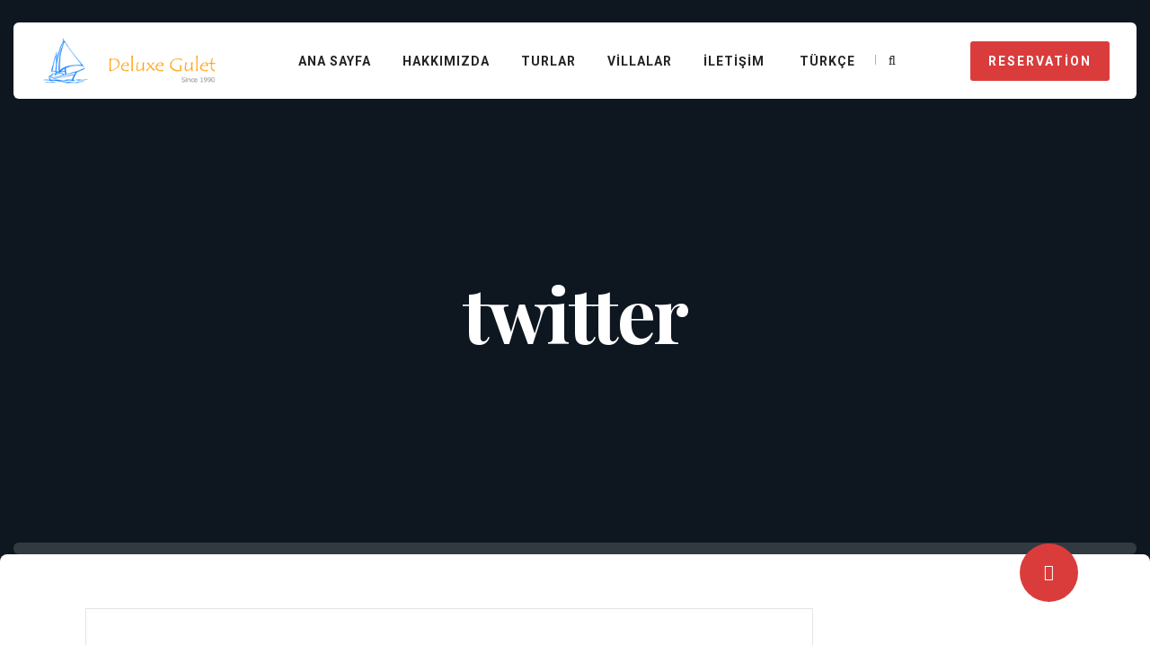

--- FILE ---
content_type: text/html; charset=UTF-8
request_url: https://www.semerciogluyat.com/tag/twitter/
body_size: 13876
content:
<!DOCTYPE html>
<html lang="tr-TR" class="no-js no-svg">
<head>
	<meta charset="UTF-8">
	
    <link rel="shortcut icon" href="https://www.semerciogluyat.com/wp-content/themes/bluebell/assets/images/favicon.png" type="image/x-icon">
    <link rel="icon" href="https://www.semerciogluyat.com/wp-content/themes/bluebell/assets/images/favicon.png" type="image/x-icon">
	
    <!-- responsive meta -->
	<meta name="viewport" content="width=device-width, initial-scale=1">
	<!-- For IE -->
    <meta http-equiv="X-UA-Compatible" content="IE=edge">
    <title>twitter &#8211; Semercioğlu Yat &#8211; Fethiye</title>
<meta name='robots' content='max-image-preview:large' />
<link rel="alternate" hreflang="tr" href="https://www.semerciogluyat.com/tag/twitter/" />
<link rel="alternate" hreflang="x-default" href="https://www.semerciogluyat.com/tag/twitter/" />
<link rel='dns-prefetch' href='//fonts.googleapis.com' />
<link rel="alternate" type="application/rss+xml" title="Semercioğlu Yat - Fethiye &raquo; akışı" href="https://www.semerciogluyat.com/feed/" />
<link rel="alternate" type="application/rss+xml" title="Semercioğlu Yat - Fethiye &raquo; yorum akışı" href="https://www.semerciogluyat.com/comments/feed/" />
<link rel="alternate" type="application/rss+xml" title="Semercioğlu Yat - Fethiye &raquo; twitter etiket akışı" href="https://www.semerciogluyat.com/tag/twitter/feed/" />
<style id='wp-img-auto-sizes-contain-inline-css' type='text/css'>
img:is([sizes=auto i],[sizes^="auto," i]){contain-intrinsic-size:3000px 1500px}
/*# sourceURL=wp-img-auto-sizes-contain-inline-css */
</style>
<style id='wp-emoji-styles-inline-css' type='text/css'>

	img.wp-smiley, img.emoji {
		display: inline !important;
		border: none !important;
		box-shadow: none !important;
		height: 1em !important;
		width: 1em !important;
		margin: 0 0.07em !important;
		vertical-align: -0.1em !important;
		background: none !important;
		padding: 0 !important;
	}
/*# sourceURL=wp-emoji-styles-inline-css */
</style>
<link rel='stylesheet' id='wp-block-library-css' href='https://www.semerciogluyat.com/wp-includes/css/dist/block-library/style.min.css?ver=6.9' type='text/css' media='all' />
<style id='global-styles-inline-css' type='text/css'>
:root{--wp--preset--aspect-ratio--square: 1;--wp--preset--aspect-ratio--4-3: 4/3;--wp--preset--aspect-ratio--3-4: 3/4;--wp--preset--aspect-ratio--3-2: 3/2;--wp--preset--aspect-ratio--2-3: 2/3;--wp--preset--aspect-ratio--16-9: 16/9;--wp--preset--aspect-ratio--9-16: 9/16;--wp--preset--color--black: #000000;--wp--preset--color--cyan-bluish-gray: #abb8c3;--wp--preset--color--white: #ffffff;--wp--preset--color--pale-pink: #f78da7;--wp--preset--color--vivid-red: #cf2e2e;--wp--preset--color--luminous-vivid-orange: #ff6900;--wp--preset--color--luminous-vivid-amber: #fcb900;--wp--preset--color--light-green-cyan: #7bdcb5;--wp--preset--color--vivid-green-cyan: #00d084;--wp--preset--color--pale-cyan-blue: #8ed1fc;--wp--preset--color--vivid-cyan-blue: #0693e3;--wp--preset--color--vivid-purple: #9b51e0;--wp--preset--color--strong-yellow: #f7bd00;--wp--preset--color--strong-white: #fff;--wp--preset--color--light-black: #242424;--wp--preset--color--very-light-gray: #797979;--wp--preset--color--very-dark-black: #000000;--wp--preset--gradient--vivid-cyan-blue-to-vivid-purple: linear-gradient(135deg,rgb(6,147,227) 0%,rgb(155,81,224) 100%);--wp--preset--gradient--light-green-cyan-to-vivid-green-cyan: linear-gradient(135deg,rgb(122,220,180) 0%,rgb(0,208,130) 100%);--wp--preset--gradient--luminous-vivid-amber-to-luminous-vivid-orange: linear-gradient(135deg,rgb(252,185,0) 0%,rgb(255,105,0) 100%);--wp--preset--gradient--luminous-vivid-orange-to-vivid-red: linear-gradient(135deg,rgb(255,105,0) 0%,rgb(207,46,46) 100%);--wp--preset--gradient--very-light-gray-to-cyan-bluish-gray: linear-gradient(135deg,rgb(238,238,238) 0%,rgb(169,184,195) 100%);--wp--preset--gradient--cool-to-warm-spectrum: linear-gradient(135deg,rgb(74,234,220) 0%,rgb(151,120,209) 20%,rgb(207,42,186) 40%,rgb(238,44,130) 60%,rgb(251,105,98) 80%,rgb(254,248,76) 100%);--wp--preset--gradient--blush-light-purple: linear-gradient(135deg,rgb(255,206,236) 0%,rgb(152,150,240) 100%);--wp--preset--gradient--blush-bordeaux: linear-gradient(135deg,rgb(254,205,165) 0%,rgb(254,45,45) 50%,rgb(107,0,62) 100%);--wp--preset--gradient--luminous-dusk: linear-gradient(135deg,rgb(255,203,112) 0%,rgb(199,81,192) 50%,rgb(65,88,208) 100%);--wp--preset--gradient--pale-ocean: linear-gradient(135deg,rgb(255,245,203) 0%,rgb(182,227,212) 50%,rgb(51,167,181) 100%);--wp--preset--gradient--electric-grass: linear-gradient(135deg,rgb(202,248,128) 0%,rgb(113,206,126) 100%);--wp--preset--gradient--midnight: linear-gradient(135deg,rgb(2,3,129) 0%,rgb(40,116,252) 100%);--wp--preset--font-size--small: 10px;--wp--preset--font-size--medium: 20px;--wp--preset--font-size--large: 24px;--wp--preset--font-size--x-large: 42px;--wp--preset--font-size--normal: 15px;--wp--preset--font-size--huge: 36px;--wp--preset--spacing--20: 0.44rem;--wp--preset--spacing--30: 0.67rem;--wp--preset--spacing--40: 1rem;--wp--preset--spacing--50: 1.5rem;--wp--preset--spacing--60: 2.25rem;--wp--preset--spacing--70: 3.38rem;--wp--preset--spacing--80: 5.06rem;--wp--preset--shadow--natural: 6px 6px 9px rgba(0, 0, 0, 0.2);--wp--preset--shadow--deep: 12px 12px 50px rgba(0, 0, 0, 0.4);--wp--preset--shadow--sharp: 6px 6px 0px rgba(0, 0, 0, 0.2);--wp--preset--shadow--outlined: 6px 6px 0px -3px rgb(255, 255, 255), 6px 6px rgb(0, 0, 0);--wp--preset--shadow--crisp: 6px 6px 0px rgb(0, 0, 0);}:where(.is-layout-flex){gap: 0.5em;}:where(.is-layout-grid){gap: 0.5em;}body .is-layout-flex{display: flex;}.is-layout-flex{flex-wrap: wrap;align-items: center;}.is-layout-flex > :is(*, div){margin: 0;}body .is-layout-grid{display: grid;}.is-layout-grid > :is(*, div){margin: 0;}:where(.wp-block-columns.is-layout-flex){gap: 2em;}:where(.wp-block-columns.is-layout-grid){gap: 2em;}:where(.wp-block-post-template.is-layout-flex){gap: 1.25em;}:where(.wp-block-post-template.is-layout-grid){gap: 1.25em;}.has-black-color{color: var(--wp--preset--color--black) !important;}.has-cyan-bluish-gray-color{color: var(--wp--preset--color--cyan-bluish-gray) !important;}.has-white-color{color: var(--wp--preset--color--white) !important;}.has-pale-pink-color{color: var(--wp--preset--color--pale-pink) !important;}.has-vivid-red-color{color: var(--wp--preset--color--vivid-red) !important;}.has-luminous-vivid-orange-color{color: var(--wp--preset--color--luminous-vivid-orange) !important;}.has-luminous-vivid-amber-color{color: var(--wp--preset--color--luminous-vivid-amber) !important;}.has-light-green-cyan-color{color: var(--wp--preset--color--light-green-cyan) !important;}.has-vivid-green-cyan-color{color: var(--wp--preset--color--vivid-green-cyan) !important;}.has-pale-cyan-blue-color{color: var(--wp--preset--color--pale-cyan-blue) !important;}.has-vivid-cyan-blue-color{color: var(--wp--preset--color--vivid-cyan-blue) !important;}.has-vivid-purple-color{color: var(--wp--preset--color--vivid-purple) !important;}.has-black-background-color{background-color: var(--wp--preset--color--black) !important;}.has-cyan-bluish-gray-background-color{background-color: var(--wp--preset--color--cyan-bluish-gray) !important;}.has-white-background-color{background-color: var(--wp--preset--color--white) !important;}.has-pale-pink-background-color{background-color: var(--wp--preset--color--pale-pink) !important;}.has-vivid-red-background-color{background-color: var(--wp--preset--color--vivid-red) !important;}.has-luminous-vivid-orange-background-color{background-color: var(--wp--preset--color--luminous-vivid-orange) !important;}.has-luminous-vivid-amber-background-color{background-color: var(--wp--preset--color--luminous-vivid-amber) !important;}.has-light-green-cyan-background-color{background-color: var(--wp--preset--color--light-green-cyan) !important;}.has-vivid-green-cyan-background-color{background-color: var(--wp--preset--color--vivid-green-cyan) !important;}.has-pale-cyan-blue-background-color{background-color: var(--wp--preset--color--pale-cyan-blue) !important;}.has-vivid-cyan-blue-background-color{background-color: var(--wp--preset--color--vivid-cyan-blue) !important;}.has-vivid-purple-background-color{background-color: var(--wp--preset--color--vivid-purple) !important;}.has-black-border-color{border-color: var(--wp--preset--color--black) !important;}.has-cyan-bluish-gray-border-color{border-color: var(--wp--preset--color--cyan-bluish-gray) !important;}.has-white-border-color{border-color: var(--wp--preset--color--white) !important;}.has-pale-pink-border-color{border-color: var(--wp--preset--color--pale-pink) !important;}.has-vivid-red-border-color{border-color: var(--wp--preset--color--vivid-red) !important;}.has-luminous-vivid-orange-border-color{border-color: var(--wp--preset--color--luminous-vivid-orange) !important;}.has-luminous-vivid-amber-border-color{border-color: var(--wp--preset--color--luminous-vivid-amber) !important;}.has-light-green-cyan-border-color{border-color: var(--wp--preset--color--light-green-cyan) !important;}.has-vivid-green-cyan-border-color{border-color: var(--wp--preset--color--vivid-green-cyan) !important;}.has-pale-cyan-blue-border-color{border-color: var(--wp--preset--color--pale-cyan-blue) !important;}.has-vivid-cyan-blue-border-color{border-color: var(--wp--preset--color--vivid-cyan-blue) !important;}.has-vivid-purple-border-color{border-color: var(--wp--preset--color--vivid-purple) !important;}.has-vivid-cyan-blue-to-vivid-purple-gradient-background{background: var(--wp--preset--gradient--vivid-cyan-blue-to-vivid-purple) !important;}.has-light-green-cyan-to-vivid-green-cyan-gradient-background{background: var(--wp--preset--gradient--light-green-cyan-to-vivid-green-cyan) !important;}.has-luminous-vivid-amber-to-luminous-vivid-orange-gradient-background{background: var(--wp--preset--gradient--luminous-vivid-amber-to-luminous-vivid-orange) !important;}.has-luminous-vivid-orange-to-vivid-red-gradient-background{background: var(--wp--preset--gradient--luminous-vivid-orange-to-vivid-red) !important;}.has-very-light-gray-to-cyan-bluish-gray-gradient-background{background: var(--wp--preset--gradient--very-light-gray-to-cyan-bluish-gray) !important;}.has-cool-to-warm-spectrum-gradient-background{background: var(--wp--preset--gradient--cool-to-warm-spectrum) !important;}.has-blush-light-purple-gradient-background{background: var(--wp--preset--gradient--blush-light-purple) !important;}.has-blush-bordeaux-gradient-background{background: var(--wp--preset--gradient--blush-bordeaux) !important;}.has-luminous-dusk-gradient-background{background: var(--wp--preset--gradient--luminous-dusk) !important;}.has-pale-ocean-gradient-background{background: var(--wp--preset--gradient--pale-ocean) !important;}.has-electric-grass-gradient-background{background: var(--wp--preset--gradient--electric-grass) !important;}.has-midnight-gradient-background{background: var(--wp--preset--gradient--midnight) !important;}.has-small-font-size{font-size: var(--wp--preset--font-size--small) !important;}.has-medium-font-size{font-size: var(--wp--preset--font-size--medium) !important;}.has-large-font-size{font-size: var(--wp--preset--font-size--large) !important;}.has-x-large-font-size{font-size: var(--wp--preset--font-size--x-large) !important;}
/*# sourceURL=global-styles-inline-css */
</style>

<style id='classic-theme-styles-inline-css' type='text/css'>
/*! This file is auto-generated */
.wp-block-button__link{color:#fff;background-color:#32373c;border-radius:9999px;box-shadow:none;text-decoration:none;padding:calc(.667em + 2px) calc(1.333em + 2px);font-size:1.125em}.wp-block-file__button{background:#32373c;color:#fff;text-decoration:none}
/*# sourceURL=/wp-includes/css/classic-themes.min.css */
</style>
<link rel='stylesheet' id='wpml-blocks-css' href='https://www.semerciogluyat.com/wp-content/plugins/sitepress-multilingual-cms/dist/css/blocks/styles.css?ver=4.6.2' type='text/css' media='all' />
<link rel='stylesheet' id='contact-form-7-css' href='https://www.semerciogluyat.com/wp-content/plugins/contact-form-7/includes/css/styles.css?ver=6.0.4' type='text/css' media='all' />
<link rel='stylesheet' id='wphb-extra-css-css' href='https://www.semerciogluyat.com/wp-content/plugins/wp-hotel-booking/includes/plugins/wp-hotel-booking-extra/assets/css/site.css?ver=2.1.7' type='text/css' media='all' />
<link rel='stylesheet' id='wphb-ui-slider-css' href='https://www.semerciogluyat.com/wp-content/plugins/wp-hotel-booking/assets/lib/slider/nouislider.min.css?ver=6.9' type='text/css' media='all' />
<link rel='stylesheet' id='wp-hotel-booking-css' href='https://www.semerciogluyat.com/wp-content/plugins/wp-hotel-booking/assets/css/hotel-booking.css?ver=2.1.7' type='text/css' media='all' />
<link rel='stylesheet' id='wp-hotel-booking-review-gallery-css' href='https://www.semerciogluyat.com/wp-content/plugins/wp-hotel-booking/assets/css/review-gallery.min.css?ver=2.1.7' type='text/css' media='all' />
<link rel='stylesheet' id='flatpickr-css-css' href='https://www.semerciogluyat.com/wp-content/plugins/wp-hotel-booking/assets/lib/flatpickr.min.css?ver=6.9' type='text/css' media='all' />
<link rel='stylesheet' id='wp-hotel-booking-libaries-style-css' href='https://www.semerciogluyat.com/wp-content/plugins/wp-hotel-booking/assets/css/libraries.css?ver=6.9' type='text/css' media='all' />
<link rel='stylesheet' id='wp-admin-hotel-booking-calendar-v2-css' href='https://www.semerciogluyat.com/wp-content/plugins/wp-hotel-booking/assets/css/admin/main.min.css?ver=6.9' type='text/css' media='all' />
<link rel='stylesheet' id='wpml-legacy-horizontal-list-0-css' href='//www.semerciogluyat.com/wp-content/plugins/sitepress-multilingual-cms/templates/language-switchers/legacy-list-horizontal/style.min.css?ver=1' type='text/css' media='all' />
<link rel='stylesheet' id='wpml-menu-item-0-css' href='//www.semerciogluyat.com/wp-content/plugins/sitepress-multilingual-cms/templates/language-switchers/menu-item/style.min.css?ver=1' type='text/css' media='all' />
<link rel='stylesheet' id='bluebell-minified-style-css' href='https://www.semerciogluyat.com/wp-content/themes/bluebell/style.css?ver=6.9' type='text/css' media='all' />
<link rel='stylesheet' id='bootstrap-css' href='https://www.semerciogluyat.com/wp-content/themes/bluebell/assets/css/bootstrap.css?ver=6.9' type='text/css' media='all' />
<link rel='stylesheet' id='bluebell-fontawesome-css' href='https://www.semerciogluyat.com/wp-content/themes/bluebell/assets/css/fontawesome-all.css?ver=6.9' type='text/css' media='all' />
<link rel='stylesheet' id='animate-css' href='https://www.semerciogluyat.com/wp-content/themes/bluebell/assets/css/animate.css?ver=6.9' type='text/css' media='all' />
<link rel='stylesheet' id='custom-animate-css' href='https://www.semerciogluyat.com/wp-content/themes/bluebell/assets/css/custom-animate.css?ver=6.9' type='text/css' media='all' />
<link rel='stylesheet' id='jquery-ui-css' href='https://www.semerciogluyat.com/wp-content/themes/bluebell/assets/css/jquery-ui.css?ver=6.9' type='text/css' media='all' />
<link rel='stylesheet' id='nice-select-css' href='https://www.semerciogluyat.com/wp-content/themes/bluebell/assets/css/nice-select.css?ver=6.9' type='text/css' media='all' />
<link rel='stylesheet' id='flaticon-css' href='https://www.semerciogluyat.com/wp-content/themes/bluebell/assets/css/flaticon.css?ver=6.9' type='text/css' media='all' />
<link rel='stylesheet' id='owl-css' href='https://www.semerciogluyat.com/wp-content/themes/bluebell/assets/css/owl.css?ver=6.9' type='text/css' media='all' />
<link rel='stylesheet' id='jquery-fancybox-css' href='https://www.semerciogluyat.com/wp-content/themes/bluebell/assets/css/jquery.fancybox.min.css?ver=6.9' type='text/css' media='all' />
<link rel='stylesheet' id='scrollbar-css' href='https://www.semerciogluyat.com/wp-content/themes/bluebell/assets/css/scrollbar.css?ver=6.9' type='text/css' media='all' />
<link rel='stylesheet' id='bluebell-swiper-css' href='https://www.semerciogluyat.com/wp-content/themes/bluebell/assets/css/swiper.min.css?ver=6.9' type='text/css' media='all' />
<link rel='stylesheet' id='rtl-css' href='https://www.semerciogluyat.com/wp-content/themes/bluebell/assets/css/rtl.css?ver=6.9' type='text/css' media='all' />
<link rel='stylesheet' id='elpath-css' href='https://www.semerciogluyat.com/wp-content/themes/bluebell/assets/css/elpath.css?ver=6.9' type='text/css' media='all' />
<link rel='stylesheet' id='bluebell-main-css' href='https://www.semerciogluyat.com/wp-content/themes/bluebell-child/style.css?ver=6.9' type='text/css' media='all' />
<link rel='stylesheet' id='bluebell-main-style-css' href='https://www.semerciogluyat.com/wp-content/themes/bluebell/assets/css/style.css?ver=6.9' type='text/css' media='all' />
<link rel='stylesheet' id='bluebell-custom-css' href='https://www.semerciogluyat.com/wp-content/themes/bluebell/assets/css/custom.css?ver=6.9' type='text/css' media='all' />
<link rel='stylesheet' id='bluebell-responsive-css' href='https://www.semerciogluyat.com/wp-content/themes/bluebell/assets/css/responsive.css?ver=6.9' type='text/css' media='all' />
<link rel='stylesheet' id='bluebell-color-css' href='https://www.semerciogluyat.com/wp-content/themes/bluebell/assets/css/color.css?ver=6.9' type='text/css' media='all' />
<link rel='stylesheet' id='bluebell-theme-fonts-css' href='https://fonts.googleapis.com/css?family=Playfair+Display%3Awght%40400%2C700%2C800%26display%3Dswap%7CRoboto%3Awght%40400%2C700%26display%3Dswap%7CPoppins%3Awght%40400%2C500%2C600%2C700%26display%3Dswap&#038;subset=latin%2Clatin-ext' type='text/css' media='all' />
		<script type="text/javascript">
			var hotel_settings = {
				cart_page_url: '',
				checkout_page_url: '',
				site_url: 'https://www.semerciogluyat.com',
				ajax: 'https://www.semerciogluyat.com/wp-admin/admin-ajax.php',
				settings: {"review_rating_required":""},
				upload_base_url: 'https://www.semerciogluyat.com/wp-content/uploads',
				meta_key: {
					prefix: '_hb_'
				},
				date_format: 'F j, Y',
				nonce: 'eec8b4c804',
				timezone: '1769123648',
				min_booking_date: 1,
				wphb_rest_url: 'https://www.semerciogluyat.com/wp-json/',
				is_page_search: 0,
				url_page_search: '',
				room_id: 0,
				block_dates:
				[]				,
				currency: 'USD',
				currency_symbol: '&#36;',
				currency_position: 'left',
				thousands_separator: ',',
				decimals_separator: '.',
				number_decimal: '1',
				user_id: '0',
			}
		</script>
				<script type="text/javascript">
			var hotel_settings = {
				cart_page_url: '',
				checkout_page_url: '',
				site_url: 'https://www.semerciogluyat.com',
				ajax: 'https://www.semerciogluyat.com/wp-admin/admin-ajax.php',
				settings: {"review_rating_required":""},
				upload_base_url: 'https://www.semerciogluyat.com/wp-content/uploads',
				meta_key: {
					prefix: '_hb_'
				},
				date_format: 'F j, Y',
				nonce: 'eec8b4c804',
				timezone: '1769123648',
				min_booking_date: 1,
				wphb_rest_url: 'https://www.semerciogluyat.com/wp-json/',
				is_page_search: 0,
				url_page_search: '',
				room_id: 0,
				block_dates:
				[]				,
				currency: 'USD',
				currency_symbol: '&#36;',
				currency_position: 'left',
				thousands_separator: ',',
				decimals_separator: '.',
				number_decimal: '1',
				user_id: '0',
			}
		</script>
		<script type="text/javascript" id="jquery-core-js-extra">
/* <![CDATA[ */
var bluebell_data = {"ajaxurl":"https://www.semerciogluyat.com/wp-admin/admin-ajax.php","nonce":"e32588050d"};
//# sourceURL=jquery-core-js-extra
/* ]]> */
</script>
<script type="text/javascript" src="https://www.semerciogluyat.com/wp-includes/js/jquery/jquery.min.js?ver=3.7.1" id="jquery-core-js"></script>
<script type="text/javascript" src="https://www.semerciogluyat.com/wp-includes/js/jquery/jquery-migrate.min.js?ver=3.4.1" id="jquery-migrate-js"></script>
<script type="text/javascript" id="wpml-cookie-js-extra">
/* <![CDATA[ */
var wpml_cookies = {"wp-wpml_current_language":{"value":"tr","expires":1,"path":"/"}};
var wpml_cookies = {"wp-wpml_current_language":{"value":"tr","expires":1,"path":"/"}};
//# sourceURL=wpml-cookie-js-extra
/* ]]> */
</script>
<script type="text/javascript" src="https://www.semerciogluyat.com/wp-content/plugins/sitepress-multilingual-cms/res/js/cookies/language-cookie.js?ver=4.6.2" id="wpml-cookie-js"></script>
<script type="text/javascript" src="https://www.semerciogluyat.com/wp-includes/js/dist/hooks.min.js?ver=dd5603f07f9220ed27f1" id="wp-hooks-js"></script>
<script type="text/javascript" src="https://www.semerciogluyat.com/wp-includes/js/dist/i18n.min.js?ver=c26c3dc7bed366793375" id="wp-i18n-js"></script>
<script type="text/javascript" id="wp-i18n-js-after">
/* <![CDATA[ */
wp.i18n.setLocaleData( { 'text direction\u0004ltr': [ 'ltr' ] } );
//# sourceURL=wp-i18n-js-after
/* ]]> */
</script>
<script type="text/javascript" src="https://www.semerciogluyat.com/wp-includes/js/underscore.min.js?ver=1.13.7" id="underscore-js"></script>
<script type="text/javascript" id="wp-util-js-extra">
/* <![CDATA[ */
var _wpUtilSettings = {"ajax":{"url":"/wp-admin/admin-ajax.php"}};
//# sourceURL=wp-util-js-extra
/* ]]> */
</script>
<script type="text/javascript" src="https://www.semerciogluyat.com/wp-includes/js/wp-util.min.js?ver=6.9" id="wp-util-js"></script>
<script type="text/javascript" src="https://www.semerciogluyat.com/wp-includes/js/jquery/ui/core.min.js?ver=1.13.3" id="jquery-ui-core-js"></script>
<script type="text/javascript" src="https://www.semerciogluyat.com/wp-includes/js/jquery/ui/mouse.min.js?ver=1.13.3" id="jquery-ui-mouse-js"></script>
<script type="text/javascript" src="https://www.semerciogluyat.com/wp-includes/js/jquery/ui/sortable.min.js?ver=1.13.3" id="jquery-ui-sortable-js"></script>
<script type="text/javascript" src="https://www.semerciogluyat.com/wp-includes/js/jquery/ui/datepicker.min.js?ver=1.13.3" id="jquery-ui-datepicker-js"></script>
<script type="text/javascript" id="jquery-ui-datepicker-js-after">
/* <![CDATA[ */
jQuery(function(jQuery){jQuery.datepicker.setDefaults({"closeText":"Kapat","currentText":"Bug\u00fcn","monthNames":["Ocak","\u015eubat","Mart","Nisan","May\u0131s","Haziran","Temmuz","A\u011fustos","Eyl\u00fcl","Ekim","Kas\u0131m","Aral\u0131k"],"monthNamesShort":["Oca","\u015eub","Mar","Nis","May","Haz","Tem","A\u011fu","Eyl","Eki","Kas","Ara"],"nextText":"Sonraki","prevText":"\u00d6nceki","dayNames":["Pazar","Pazartesi","Sal\u0131","\u00c7ar\u015famba","Per\u015fembe","Cuma","Cumartesi"],"dayNamesShort":["Paz","Pts","Sal","\u00c7ar","Per","Cum","Cts"],"dayNamesMin":["P","P","S","\u00c7","P","C","C"],"dateFormat":"MM d, yy","firstDay":1,"isRTL":false});});
//# sourceURL=jquery-ui-datepicker-js-after
/* ]]> */
</script>
<script type="text/javascript" src="https://www.semerciogluyat.com/wp-includes/js/dist/url.min.js?ver=9e178c9516d1222dc834" id="wp-url-js"></script>
<script type="text/javascript" id="wp-api-fetch-js-translations">
/* <![CDATA[ */
( function( domain, translations ) {
	var localeData = translations.locale_data[ domain ] || translations.locale_data.messages;
	localeData[""].domain = domain;
	wp.i18n.setLocaleData( localeData, domain );
} )( "default", {"translation-revision-date":"2026-01-12 14:35:24+0000","generator":"GlotPress\/4.0.3","domain":"messages","locale_data":{"messages":{"":{"domain":"messages","plural-forms":"nplurals=2; plural=n > 1;","lang":"tr"},"Could not get a valid response from the server.":["Sunucudan ge\u00e7erli bir yan\u0131t al\u0131namad\u0131."],"Unable to connect. Please check your Internet connection.":["Ba\u011flan\u0131lam\u0131yor. L\u00fctfen internet ba\u011flant\u0131n\u0131z\u0131 kontrol edin."],"Media upload failed. If this is a photo or a large image, please scale it down and try again.":["Ortam kar\u015f\u0131ya y\u00fcklenemedi. Bir foto\u011fraf veya b\u00fcy\u00fck bir g\u00f6rsel y\u00fckl\u00fcyorsan\u0131z l\u00fctfen k\u00fc\u00e7\u00fclt\u00fcp yeniden deneyin."],"The response is not a valid JSON response.":["Yan\u0131t ge\u00e7erli bir JSON yan\u0131t\u0131 de\u011fil."]}},"comment":{"reference":"wp-includes\/js\/dist\/api-fetch.js"}} );
//# sourceURL=wp-api-fetch-js-translations
/* ]]> */
</script>
<script type="text/javascript" src="https://www.semerciogluyat.com/wp-includes/js/dist/api-fetch.min.js?ver=3a4d9af2b423048b0dee" id="wp-api-fetch-js"></script>
<script type="text/javascript" id="wp-api-fetch-js-after">
/* <![CDATA[ */
wp.apiFetch.use( wp.apiFetch.createRootURLMiddleware( "https://www.semerciogluyat.com/wp-json/" ) );
wp.apiFetch.nonceMiddleware = wp.apiFetch.createNonceMiddleware( "38e6a243cd" );
wp.apiFetch.use( wp.apiFetch.nonceMiddleware );
wp.apiFetch.use( wp.apiFetch.mediaUploadMiddleware );
wp.apiFetch.nonceEndpoint = "https://www.semerciogluyat.com/wp-admin/admin-ajax.php?action=rest-nonce";
//# sourceURL=wp-api-fetch-js-after
/* ]]> */
</script>
<script type="text/javascript" src="https://www.semerciogluyat.com/wp-includes/js/backbone.min.js?ver=1.6.0" id="backbone-js"></script>
<script type="text/javascript" id="wp-hotel-booking-js-extra">
/* <![CDATA[ */
var hotel_booking_i18n = {"invalid_email":"Your email address is invalid.","no_payment_method_selected":"Please select your payment method.","confirm_tos":"Please accept our Terms and Conditions.","no_rooms_selected":"Please select at least one the room.","empty_customer_title":"Please select your title.","empty_customer_first_name":"Please enter your first name.","empty_customer_last_name":"Please enter your last name.","empty_customer_address":"Please enter your address.","empty_customer_city":"Please enter your city name.","empty_customer_state":"Please enter your state.","empty_customer_postal_code":"Please enter your postal code.","empty_customer_country":"Please select your country.","empty_customer_phone":"Please enter your phone number.","customer_email_invalid":"Your email is invalid.","customer_email_not_match":"Your email does not match with existing email! Ok to create a new customer information.","empty_check_in_date":"Please select check in date.","empty_check_out_date":"Please select check out date.","check_in_date_must_be_greater":"Check in date must be greater than the current.","check_out_date_must_be_greater":"Check out date must be greater than the check in.","enter_coupon_code":"Please enter coupon code.","review_rating_required":"Please select a rating.","review_content_required":"Please enter a review.","review_author_required":"Please enter your author.","review_email_required":"Please enter your email.","waring":{"room_select":"Please select room number.","try_again":"Please try again!"},"date_time_format":"MM dd, yy","monthNames":["January","February","March","April","May","June","July","August","September","October","November","December"],"monthNamesShort":["Jan","Feb","Mar","Apr","Maj","Jun","Jul","Aug","Sep","Oct","Nov","Dec"],"dayNames":["Sunday","Monday","Tuesday","Wednesday","Thursday","Friday","Saturday"],"dayNamesShort":["Sun","Mon","Tue","Wed","Thu","Fri","Sat"],"dayNamesMin":["Su","Mo","Tu","We","Th","Fr","Sa"],"date_start":"1","view_cart":"View Cart","cart_url":"/tag/twitter/?no-cache=6972af4089a7d"};
var hotel_booking_i18n = {"invalid_email":"Your email address is invalid.","no_payment_method_selected":"Please select your payment method.","confirm_tos":"Please accept our Terms and Conditions.","no_rooms_selected":"Please select at least one the room.","empty_customer_title":"Please select your title.","empty_customer_first_name":"Please enter your first name.","empty_customer_last_name":"Please enter your last name.","empty_customer_address":"Please enter your address.","empty_customer_city":"Please enter your city name.","empty_customer_state":"Please enter your state.","empty_customer_postal_code":"Please enter your postal code.","empty_customer_country":"Please select your country.","empty_customer_phone":"Please enter your phone number.","customer_email_invalid":"Your email is invalid.","customer_email_not_match":"Your email does not match with existing email! Ok to create a new customer information.","empty_check_in_date":"Please select check in date.","empty_check_out_date":"Please select check out date.","check_in_date_must_be_greater":"Check in date must be greater than the current.","check_out_date_must_be_greater":"Check out date must be greater than the check in.","enter_coupon_code":"Please enter coupon code.","review_rating_required":"Please select a rating.","review_content_required":"Please enter a review.","review_author_required":"Please enter your author.","review_email_required":"Please enter your email.","waring":{"room_select":"Please select room number.","try_again":"Please try again!"},"date_time_format":"MM dd, yy","monthNames":["January","February","March","April","May","June","July","August","September","October","November","December"],"monthNamesShort":["Jan","Feb","Mar","Apr","Maj","Jun","Jul","Aug","Sep","Oct","Nov","Dec"],"dayNames":["Sunday","Monday","Tuesday","Wednesday","Thursday","Friday","Saturday"],"dayNamesShort":["Sun","Mon","Tue","Wed","Thu","Fri","Sat"],"dayNamesMin":["Su","Mo","Tu","We","Th","Fr","Sa"],"date_start":"1","view_cart":"View Cart","cart_url":"/tag/twitter/?no-cache=6972af4089bda"};
//# sourceURL=wp-hotel-booking-js-extra
/* ]]> */
</script>
<script type="text/javascript" src="https://www.semerciogluyat.com/wp-content/plugins/wp-hotel-booking/assets/dist/js/frontend/hotel-booking.min.js?ver=2.1.7" id="wp-hotel-booking-js" defer="defer" data-wp-strategy="defer"></script>
<script type="text/javascript" src="https://www.semerciogluyat.com/wp-content/plugins/wp-hotel-booking/assets/dist/js/frontend/hotel-booking-v2.min.js?ver=2.1.7" id="wp-hotel-booking-v2-js" defer="defer" data-wp-strategy="defer"></script>
<script type="text/javascript" src="https://www.semerciogluyat.com/wp-content/plugins/wp-hotel-booking/assets/dist/js/frontend/sort-by.min.js?ver=2.1.7" id="wp-hotel-booking-sort-by-js" defer="defer" data-wp-strategy="defer"></script>
<script type="text/javascript" src="https://www.semerciogluyat.com/wp-content/plugins/wp-hotel-booking/assets/dist/js/frontend/filter-by.min.js?ver=2.1.7" id="wp-hotel-booking-filter-by-js" defer="defer" data-wp-strategy="defer"></script>
<script type="text/javascript" src="https://www.semerciogluyat.com/wp-content/plugins/wp-hotel-booking/assets/dist/js/frontend/room-review.min.js?ver=2.1.7" id="wp-hotel-booking-room-review-js" defer="defer" data-wp-strategy="defer"></script>
<script type="text/javascript" src="https://www.semerciogluyat.com/wp-content/plugins/wp-hotel-booking/includes/libraries/owl-carousel/owl.carousel.min.js?ver=6.9" id="wp-hotel-booking-owl-carousel-js"></script>
<script type="text/javascript" src="https://www.semerciogluyat.com/wp-content/plugins/wp-hotel-booking/assets/lib/slider/nouislider.min.js?ver=6.9" id="wphb-ui-slider-js"></script>
<script type="text/javascript" src="https://www.semerciogluyat.com/wp-content/plugins/wp-hotel-booking/assets/js/select2.min.js?ver=6.9" id="wp-admin-hotel-booking-select2-js"></script>
<script type="text/javascript" src="https://www.semerciogluyat.com/wp-content/plugins/wp-hotel-booking/assets/js/admin/main.min.js?ver=6.9" id="wp-admin-hotel-booking-calendar-v2-js"></script>
<script type="text/javascript" src="https://www.semerciogluyat.com/wp-content/plugins/wp-hotel-booking/assets/js/admin/admin.hotel-booking-v2.js?ver=2.1.7" id="wp-admin-hotel-booking-v2-js"></script>
<link rel="https://api.w.org/" href="https://www.semerciogluyat.com/wp-json/" /><link rel="alternate" title="JSON" type="application/json" href="https://www.semerciogluyat.com/wp-json/wp/v2/tags/30" /><link rel="EditURI" type="application/rsd+xml" title="RSD" href="https://www.semerciogluyat.com/xmlrpc.php?rsd" />
<meta name="generator" content="WordPress 6.9" />
<meta name="generator" content="WPML ver:4.6.2 stt:1,53;" />
<meta name="generator" content="Elementor 3.27.6; features: additional_custom_breakpoints; settings: css_print_method-external, google_font-enabled, font_display-swap">
			<style>
				.e-con.e-parent:nth-of-type(n+4):not(.e-lazyloaded):not(.e-no-lazyload),
				.e-con.e-parent:nth-of-type(n+4):not(.e-lazyloaded):not(.e-no-lazyload) * {
					background-image: none !important;
				}
				@media screen and (max-height: 1024px) {
					.e-con.e-parent:nth-of-type(n+3):not(.e-lazyloaded):not(.e-no-lazyload),
					.e-con.e-parent:nth-of-type(n+3):not(.e-lazyloaded):not(.e-no-lazyload) * {
						background-image: none !important;
					}
				}
				@media screen and (max-height: 640px) {
					.e-con.e-parent:nth-of-type(n+2):not(.e-lazyloaded):not(.e-no-lazyload),
					.e-con.e-parent:nth-of-type(n+2):not(.e-lazyloaded):not(.e-no-lazyload) * {
						background-image: none !important;
					}
				}
			</style>
			</head>


<body class="archive tag tag-twitter tag-30 wp-custom-logo wp-theme-bluebell wp-child-theme-bluebell-child menu-layer elementor-default elementor-kit-20"> 


<div class="page-wrapper dark_bg">
    
	
	
	<!-- Main Header -->
    <header class="main-header header-style-one">

        <!-- Header Upper -->
        <div class="header-upper">
            <div class="auto-container">
                <div class="inner-container">
                    <!--Logo-->
                    <div class="logo-box">
                        <div class="logo">
                        <a href="https://www.semerciogluyat.com/" title="Semercioğlu Yat - Fethiye"><img src="https://www.semerciogluyat.com/wp-content/uploads/2022/12/semerciogluyat-logo.png" alt="logo" style=" height:53px;" /></a>                        </div>
                    </div>
                    <!--Nav Box-->
                    <div class="nav-outer">
                        <!--Mobile Navigation Toggler-->
                        <div class="mobile-nav-toggler"><img src="https://www.semerciogluyat.com/wp-content/themes/bluebell/assets/images/icons/icon-bar.png" alt="Awesome Image"></div>

                        <!-- Main Menu -->
                        <nav class="main-menu navbar-expand-md navbar-light">
                            <div class="collapse navbar-collapse show clearfix" id="navbarSupportedContent">
                                <ul class="navigation">
                                 <li id="menu-item-7580" class="menu-item menu-item-type-post_type menu-item-object-page menu-item-home menu-item-7580"><a title="Ana Sayfa" href="https://www.semerciogluyat.com/" class="hvr-underline-from-left1" data-scroll data-options="easing: easeOutQuart">Ana Sayfa</a></li>
<li id="menu-item-7088" class="menu-item menu-item-type-custom menu-item-object-custom menu-item-has-children menu-item-7088 dropdown"><a title="Hakkımızda" href="#" data-toggle="dropdown1" class="hvr-underline-from-left1" aria-expanded="false" data-scroll data-options="easing: easeOutQuart">Hakkımızda</a>
<ul role="menu" class="submenu">
	<li id="menu-item-6595" class="menu-item menu-item-type-post_type menu-item-object-page menu-item-6595"><a title="Tekne Hakkında" href="https://www.semerciogluyat.com/about/">Tekne Hakkında</a></li>
	<li id="menu-item-7087" class="menu-item menu-item-type-post_type menu-item-object-page menu-item-7087"><a title="Video" href="https://www.semerciogluyat.com/video/">Video</a></li>
	<li id="menu-item-7086" class="menu-item menu-item-type-post_type menu-item-object-page menu-item-7086"><a title="Foto Galeri" href="https://www.semerciogluyat.com/foto-galeri/">Foto Galeri</a></li>
</ul>
</li>
<li id="menu-item-6734" class="menu-item menu-item-type-custom menu-item-object-custom menu-item-6734"><a title="Turlar" href="#" class="hvr-underline-from-left1" data-scroll data-options="easing: easeOutQuart">Turlar</a></li>
<li id="menu-item-6818" class="menu-item menu-item-type-custom menu-item-object-custom menu-item-has-children menu-item-6818 dropdown"><a title="Villalar" href="#" data-toggle="dropdown1" class="hvr-underline-from-left1" aria-expanded="false" data-scroll data-options="easing: easeOutQuart">Villalar</a>
<ul role="menu" class="submenu">
	<li id="menu-item-6819" class="menu-item menu-item-type-post_type menu-item-object-page menu-item-6819"><a title="Villa Trend" href="https://www.semerciogluyat.com/villa-trend/">Villa Trend</a></li>
	<li id="menu-item-6820" class="menu-item menu-item-type-post_type menu-item-object-page menu-item-6820"><a title="Villa Massa" href="https://www.semerciogluyat.com/villa-massa/">Villa Massa</a></li>
</ul>
</li>
<li id="menu-item-7571" class="menu-item menu-item-type-post_type menu-item-object-page menu-item-7571"><a title="İletişim" href="https://www.semerciogluyat.com/contact-us/" class="hvr-underline-from-left1" data-scroll data-options="easing: easeOutQuart">İletişim</a></li>
<li id="menu-item-wpml-ls-36-tr" class="menu-item wpml-ls-slot-36 wpml-ls-item wpml-ls-item-tr wpml-ls-current-language wpml-ls-menu-item wpml-ls-first-item wpml-ls-last-item menu-item-type-wpml_ls_menu_item menu-item-object-wpml_ls_menu_item menu-item-wpml-ls-36-tr"><a title="
            &lt;img
            class=&quot;wpml-ls-flag&quot;
            src=&quot;https://www.semerciogluyat.com/wp-content/plugins/sitepress-multilingual-cms/res/flags/tr.png&quot;
            alt=&quot;&quot;
            
            
    /&gt;&lt;span class=&quot;wpml-ls-native&quot; lang=&quot;tr&quot;&gt;Türkçe&lt;/span&gt;" href="https://www.semerciogluyat.com/tag/twitter/" class="hvr-underline-from-left1" data-scroll data-options="easing: easeOutQuart"><img
            class="wpml-ls-flag"
            src="https://www.semerciogluyat.com/wp-content/plugins/sitepress-multilingual-cms/res/flags/tr.png"
            alt=""
            
            
    /><span class="wpml-ls-native" lang="tr">Türkçe</span></a></li>
                            </ul>
                            </div>
                        </nav>
                                                <div class="search-toggler d-none d-xl-block"><i class="far fa-search"></i></div>
                                            </div>
                    <div class="right-column">
                        <div class="navbar-right">
                     	                                <div class="link-btn"><a href="https://www.semerciogluyat.com/iletisim/" class="theme-btn btn-style-one">reservation</a></div>
                     	                            </div>
                    </div>                     
                </div>
            </div>
        </div>
        <!--End Header Upper-->

        <!-- Sticky Header  -->
        <div class="sticky-header">
            <div class="header-upper">
                <div class="auto-container">
                    <div class="inner-container">
                        <!--Logo-->
                        <div class="logo-box">
                            <div class="logo">
							<a href="https://www.semerciogluyat.com/" title="Semercioğlu Yat - Fethiye"><img src="https://www.semerciogluyat.com/wp-content/uploads/2022/12/semerciogluyat-logo.png" alt="logo" style=" height:53px;" /></a>                            </div>
                        </div>
                        <!--Nav Box-->
                        <div class="nav-outer">
                            <!--Mobile Navigation Toggler-->
                            <div class="mobile-nav-toggler"><img src="https://www.semerciogluyat.com/wp-content/themes/bluebell/assets/images/icons/icon-bar.png" alt="Awesome Image"></div>
    
                            <!-- Main Menu -->
                            <nav class="main-menu navbar-expand-md navbar-light">
                            </nav>
                            
							                            <div class="search-toggler d-none d-xl-block"><i class="far fa-search"></i></div>
                              						</div>
                        <div class="right-column">
                            <div class="navbar-right">
                                                              <div class="link-btn"><a href="https://www.semerciogluyat.com/iletisim/" class="theme-btn btn-style-one">reservation</a></div>
                          	                               </div>
                        </div>                     
                    </div>
                </div>
            </div>
        </div><!-- End Sticky Menu -->

        <!-- Mobile Menu  -->
        <div class="mobile-menu">
            <div class="menu-backdrop"></div>
            <div class="close-btn"><i class="icon far fa-times"></i></div>
            
            <nav class="menu-box">
                <div class="nav-logo">
                <a href="https://www.semerciogluyat.com/" title="Semercioğlu Yat - Fethiye"><img src="https://www.semerciogluyat.com/wp-content/uploads/2022/12/semerciogluyat-logo.png" alt="logo" style=" height:53px;" /></a>                </div>
                <div class="menu-outer"><!--Here Menu Will Come Automatically Via Javascript / Same Menu as in Header--></div>
				<!--Social Links-->
				
                                 <div class="social-links">
					<ul class="clearfix">
												<li><a href="https://www.facebook.com/" style="background-color:rgba(0, 0, 0, 0); color: rgb(255, 255, 255)" target="_blank"><span class="fab fa-facebook"></span></a></li>
												<li><a href="https://www.instagram.com/" style="background-color:rgba(0, 0, 0, 0); color: rgb(255, 255, 255)" target="_blank"><span class="fab fa-instagram"></span></a></li>
											</ul>
                </div>
                            </nav>
        </div><!-- End Mobile Menu -->

        <div class="nav-overlay">
            <div class="cursor"></div>
            <div class="cursor-follower"></div>
        </div>
    </header>
    <!-- End Main Header -->

    <!--Search Popup-->
         <div id="search-popup" class="search-popup">
        <div class="close-search theme-btn"><i class="far fa-times"></i></div>
        <div class="popup-inner">
            <div class="overlay-layer"></div>
            <div class="search-form">
            	
<form method="post" action="https://www.semerciogluyat.com/">
    <div class="form-group">
        <fieldset>
            <input type="search" class="form-control" name="s" value="" placeholder="Search Here" required >
            <input type="submit" value="Search Now!" class="theme-btn">
        </fieldset>
    </div>
</form>
            </div>
        </div>
    </div>
    

		
	
 <!-- Page Title -->
    <section class="page-title" style="background-image: url(https://www.semerciogluyat.com/wp-content/uploads/2021/12/page-title.jpg);">
        <div class="auto-container">
            <div class="text-center">
                <h1>twitter</h1>
            </div>
        </div>
    </section>
   


<!--Start Blog Page Three-->
<div class="sidebar-page-container light-bg mx-60 border-shape-top border-shape-bottom">
    <div class="auto-container">            
    	<div class="row">
        	            <div class="content-side col-xs-12 col-sm-12 col-md-12 col-lg-9 pr-lg-5">
                <div class="news-block-two style-two blog-single-post">
                    <div class="thm-unit-test">
                        <div class="post-631 post type-post status-publish format-standard hentry category-landscapes tag-facebook tag-twitter">
	
    <div class="inner-box m-b50">
                <div class="lower-content">
            <div class="post-meta">
                <div class="date">Nisan 13, 2018</div>
                <ul>
                    <li>By: semercioglu  /  <a href="https://www.semerciogluyat.com/category/landscapes/" rel="category tag">Landscapes</a> / 0 Comments</li>
                </ul>
            </div>
            <h3><a href="https://www.semerciogluyat.com/2018/04/13/a-post-showing-how-headings-looks-like/">A post showing how headings looks like</a></h3>
            <div class="blog-text"><p>Heading 1 Lorem ipsum dolor sit amet, consectetur adipiscing elit. Morbi eros libero, condimentum ut, facilisis non, pellentesque ut, enim. Duis tortor. Proin a quam. Phasellus pellentesque volutpat felis. Nulla facilisi. Cras sed sem at neque dapibus ultricies. Aliquam placerat pellentesque metus. Morbi ac dui non nibh pretium lacinia. Curabitur vitae elit quis tellus tincidunt [&hellip;]</p>
 </div>
            <div class="link-btn"><a href="https://www.semerciogluyat.com/2018/04/13/a-post-showing-how-headings-looks-like/" class="view-all-btn"><span>Read More</span></a></div>
        </div>    
    </div>
</div>                    </div>
                </div>  
                
                <!--Pagination-->
                <div class="styled-pagination">
                                    </div>
                
            </div>
        	
	<div class="col-lg-3 col-md-6 col-sm-12">
    	<aside class="sidebar">
			<div id="search-3" class="widget sidebar-widget widget_search"><div class="border-box"></div><div class="title"><h2>Search</h2><div class="decor"></div></div><!-- Search -->
<div class="sidebar-widget search-box">
    <form method="post" action="https://www.semerciogluyat.com/">
        <div class="form-group">
            <input type="search" name="s" value="" placeholder="Enter Search Keywords" required="">
            <button type="submit"><span class="icon far fa-search"></span></button>
        </div>
    </form>
</div></div><div id="categories-2" class="widget sidebar-widget widget_categories"><div class="border-box"></div><div class="title"><h2>Categories</h2><div class="decor"></div></div>
			<ul>
					<li class="cat-item cat-item-3"><a href="https://www.semerciogluyat.com/category/architecture/">Architecture</a>
</li>
	<li class="cat-item cat-item-48"><a href="https://www.semerciogluyat.com/category/archive/">archive</a>
</li>
	<li class="cat-item cat-item-4"><a href="https://www.semerciogluyat.com/category/general/">General</a>
</li>
	<li class="cat-item cat-item-5"><a href="https://www.semerciogluyat.com/category/landscapes/">Landscapes</a>
</li>
	<li class="cat-item cat-item-49"><a href="https://www.semerciogluyat.com/category/news/">news</a>
</li>
	<li class="cat-item cat-item-6"><a href="https://www.semerciogluyat.com/category/landscapes/scenic/">Scenic</a>
</li>
	<li class="cat-item cat-item-7"><a href="https://www.semerciogluyat.com/category/urban/">Urban</a>
</li>
	<li class="cat-item cat-item-8"><a href="https://www.semerciogluyat.com/category/videos/">Videos</a>
</li>
			</ul>

			</div><div id="bluebell_popular_post-1" class="widget sidebar-widget widget_bluebell_popular_post">		
		<!-- Popular Posts -->
        <div class="sidebar-widget popular-posts">
            <div class="border-box"></div><div class="title"><h2>Popular Post</h2><div class="decor"></div></div>            
            
            <!-- Title -->
                        <article class="post">
                <figure class="post-thumb" style="background-image:url(https://www.semerciogluyat.com/wp-content/uploads/2021/12/blog-7.jpg)"><a href="https://www.semerciogluyat.com/2022/01/04/how-to-book-a-resort-in-best-price-5/"></a></figure>
                <div class="text"><a href="https://www.semerciogluyat.com/2022/01/04/how-to-book-a-resort-in-best-price-5/">How to book a Resort in best price</a></div>
                <div class="post-info">Ocak 4, 2022</div>
            </article>
                        <article class="post">
                <figure class="post-thumb" style="background-image:url(https://www.semerciogluyat.com/wp-content/uploads/2021/12/blog-10.jpg)"><a href="https://www.semerciogluyat.com/2022/01/04/know-the-secreat-of-bluebell-resort-4/"></a></figure>
                <div class="text"><a href="https://www.semerciogluyat.com/2022/01/04/know-the-secreat-of-bluebell-resort-4/">Know the secreat of Bluebell Resort</a></div>
                <div class="post-info">Ocak 4, 2022</div>
            </article>
                        <article class="post">
                <figure class="post-thumb" style="background-image:url(https://www.semerciogluyat.com/wp-content/uploads/2021/12/blog-9.jpg)"><a href="https://www.semerciogluyat.com/2022/01/04/how-to-book-a-resort-in-best-price-4/"></a></figure>
                <div class="text"><a href="https://www.semerciogluyat.com/2022/01/04/how-to-book-a-resort-in-best-price-4/">How to book a Resort in best price</a></div>
                <div class="post-info">Ocak 4, 2022</div>
            </article>
            
                </div>
        
        
        </div><div id="tag_cloud-1" class="widget sidebar-widget widget_tag_cloud"><div class="border-box"></div><div class="title"><h2>Tags</h2><div class="decor"></div></div><div class="tagcloud"><a href="https://www.semerciogluyat.com/tag/bike/" class="tag-cloud-link tag-link-10 tag-link-position-1" style="font-size: 8pt;" aria-label="bike (1 öge)">bike</a>
<a href="https://www.semerciogluyat.com/tag/city/" class="tag-cloud-link tag-link-12 tag-link-position-2" style="font-size: 8pt;" aria-label="city (1 öge)">city</a>
<a href="https://www.semerciogluyat.com/tag/desert/" class="tag-cloud-link tag-link-14 tag-link-position-3" style="font-size: 11.405405405405pt;" aria-label="desert (2 öge)">desert</a>
<a href="https://www.semerciogluyat.com/tag/elements/" class="tag-cloud-link tag-link-15 tag-link-position-4" style="font-size: 11.405405405405pt;" aria-label="elements (2 öge)">elements</a>
<a href="https://www.semerciogluyat.com/tag/facebook/" class="tag-cloud-link tag-link-16 tag-link-position-5" style="font-size: 8pt;" aria-label="facebook (1 öge)">facebook</a>
<a href="https://www.semerciogluyat.com/tag/gallery/" class="tag-cloud-link tag-link-18 tag-link-position-6" style="font-size: 8pt;" aria-label="gallery (1 öge)">gallery</a>
<a href="https://www.semerciogluyat.com/tag/holidays/" class="tag-cloud-link tag-link-50 tag-link-position-7" style="font-size: 8pt;" aria-label="Holidays (1 öge)">Holidays</a>
<a href="https://www.semerciogluyat.com/tag/hotels/" class="tag-cloud-link tag-link-51 tag-link-position-8" style="font-size: 8pt;" aria-label="Hotels (1 öge)">Hotels</a>
<a href="https://www.semerciogluyat.com/tag/lorem/" class="tag-cloud-link tag-link-22 tag-link-position-9" style="font-size: 8pt;" aria-label="lorem (1 öge)">lorem</a>
<a href="https://www.semerciogluyat.com/tag/prices/" class="tag-cloud-link tag-link-52 tag-link-position-10" style="font-size: 8pt;" aria-label="Prices (1 öge)">Prices</a>
<a href="https://www.semerciogluyat.com/tag/relaxation/" class="tag-cloud-link tag-link-53 tag-link-position-11" style="font-size: 22pt;" aria-label="Relaxation (10 öge)">Relaxation</a>
<a href="https://www.semerciogluyat.com/tag/resort/" class="tag-cloud-link tag-link-54 tag-link-position-12" style="font-size: 22pt;" aria-label="Resort (10 öge)">Resort</a>
<a href="https://www.semerciogluyat.com/tag/road/" class="tag-cloud-link tag-link-28 tag-link-position-13" style="font-size: 11.405405405405pt;" aria-label="road (2 öge)">road</a>
<a href="https://www.semerciogluyat.com/tag/sample/" class="tag-cloud-link tag-link-29 tag-link-position-14" style="font-size: 8pt;" aria-label="sample (1 öge)">sample</a>
<a href="https://www.semerciogluyat.com/tag/tips/" class="tag-cloud-link tag-link-55 tag-link-position-15" style="font-size: 8pt;" aria-label="Tips (1 öge)">Tips</a>
<a href="https://www.semerciogluyat.com/tag/twitter/" class="tag-cloud-link tag-link-30 tag-link-position-16" style="font-size: 8pt;" aria-label="twitter (1 öge)">twitter</a></div>
</div>		</aside>
	</div>

        </div>
    </div>
</div>
<!--End blog area--> 

	<div class="clearfix"></div>

	    
  	<!--footer section  -->
    <footer class="main-footer">
        <div class="auto-container">
            <!-- footer gallery -->
                        <div class="footer-gallery">
                <div class="row">
                    
					                    <div class="col-lg-2 col-md-3 col-sm-4 col-xs-6">
                        <div class="image gallery-overlay">
                            <div class="inner-box">
                                <img src="https://www.semerciogluyat.com/wp-content/uploads/2022/12/smr21.jpg" alt="Awesome Image">
                                <div class="overlay-box">
                                    <div class="overlay-inner">
                                        <div class="content">
                                            <a href="https://www.semerciogluyat.com/wp-content/uploads/2022/12/smr21.jpg" class="lightbox-image link" data-fancybox="gallery"><span class="icon fas fa-eye"></span></a>
                                        </div>
                                    </div>
                                </div>
                            </div>
                        </div>
                    </div>
                                        <div class="col-lg-2 col-md-3 col-sm-4 col-xs-6">
                        <div class="image gallery-overlay">
                            <div class="inner-box">
                                <img src="https://www.semerciogluyat.com/wp-content/uploads/2022/12/smr17.jpg" alt="Awesome Image">
                                <div class="overlay-box">
                                    <div class="overlay-inner">
                                        <div class="content">
                                            <a href="https://www.semerciogluyat.com/wp-content/uploads/2022/12/smr17.jpg" class="lightbox-image link" data-fancybox="gallery"><span class="icon fas fa-eye"></span></a>
                                        </div>
                                    </div>
                                </div>
                            </div>
                        </div>
                    </div>
                                        <div class="col-lg-2 col-md-3 col-sm-4 col-xs-6">
                        <div class="image gallery-overlay">
                            <div class="inner-box">
                                <img src="https://www.semerciogluyat.com/wp-content/uploads/2022/12/cropped-WhatsApp-Image-2022-12-14-at-21.03.10-2.jpeg" alt="Awesome Image">
                                <div class="overlay-box">
                                    <div class="overlay-inner">
                                        <div class="content">
                                            <a href="https://www.semerciogluyat.com/wp-content/uploads/2022/12/cropped-WhatsApp-Image-2022-12-14-at-21.03.10-2.jpeg" class="lightbox-image link" data-fancybox="gallery"><span class="icon fas fa-eye"></span></a>
                                        </div>
                                    </div>
                                </div>
                            </div>
                        </div>
                    </div>
                                        <div class="col-lg-2 col-md-3 col-sm-4 col-xs-6">
                        <div class="image gallery-overlay">
                            <div class="inner-box">
                                <img src="https://www.semerciogluyat.com/wp-content/uploads/2022/12/smr04.jpg" alt="Awesome Image">
                                <div class="overlay-box">
                                    <div class="overlay-inner">
                                        <div class="content">
                                            <a href="https://www.semerciogluyat.com/wp-content/uploads/2022/12/smr04.jpg" class="lightbox-image link" data-fancybox="gallery"><span class="icon fas fa-eye"></span></a>
                                        </div>
                                    </div>
                                </div>
                            </div>
                        </div>
                    </div>
                                        <div class="col-lg-2 col-md-3 col-sm-4 col-xs-6">
                        <div class="image gallery-overlay">
                            <div class="inner-box">
                                <img src="https://www.semerciogluyat.com/wp-content/uploads/2022/12/smr05.jpg" alt="Awesome Image">
                                <div class="overlay-box">
                                    <div class="overlay-inner">
                                        <div class="content">
                                            <a href="https://www.semerciogluyat.com/wp-content/uploads/2022/12/smr05.jpg" class="lightbox-image link" data-fancybox="gallery"><span class="icon fas fa-eye"></span></a>
                                        </div>
                                    </div>
                                </div>
                            </div>
                        </div>
                    </div>
                                        <div class="col-lg-2 col-md-3 col-sm-4 col-xs-6">
                        <div class="image gallery-overlay">
                            <div class="inner-box">
                                <img src="https://www.semerciogluyat.com/wp-content/uploads/2022/12/smr02.jpg" alt="Awesome Image">
                                <div class="overlay-box">
                                    <div class="overlay-inner">
                                        <div class="content">
                                            <a href="https://www.semerciogluyat.com/wp-content/uploads/2022/12/smr02.jpg" class="lightbox-image link" data-fancybox="gallery"><span class="icon fas fa-eye"></span></a>
                                        </div>
                                    </div>
                                </div>
                            </div>
                        </div>
                    </div>
                                        <div class="col-lg-2 col-md-3 col-sm-4 col-xs-6">
                        <div class="image gallery-overlay">
                            <div class="inner-box">
                                <img src="https://www.semerciogluyat.com/wp-content/uploads/2022/12/0013_WhatsApp-Image-2022-12-14-at-21.03.10-2.jpg" alt="Awesome Image">
                                <div class="overlay-box">
                                    <div class="overlay-inner">
                                        <div class="content">
                                            <a href="https://www.semerciogluyat.com/wp-content/uploads/2022/12/0013_WhatsApp-Image-2022-12-14-at-21.03.10-2.jpg" class="lightbox-image link" data-fancybox="gallery"><span class="icon fas fa-eye"></span></a>
                                        </div>
                                    </div>
                                </div>
                            </div>
                        </div>
                    </div>
                                        <div class="col-lg-2 col-md-3 col-sm-4 col-xs-6">
                        <div class="image gallery-overlay">
                            <div class="inner-box">
                                <img src="https://www.semerciogluyat.com/wp-content/uploads/2022/12/0007_WhatsApp-Image-2022-12-14-at-21.03.00.jpg" alt="Awesome Image">
                                <div class="overlay-box">
                                    <div class="overlay-inner">
                                        <div class="content">
                                            <a href="https://www.semerciogluyat.com/wp-content/uploads/2022/12/0007_WhatsApp-Image-2022-12-14-at-21.03.00.jpg" class="lightbox-image link" data-fancybox="gallery"><span class="icon fas fa-eye"></span></a>
                                        </div>
                                    </div>
                                </div>
                            </div>
                        </div>
                    </div>
                                        <div class="col-lg-2 col-md-3 col-sm-4 col-xs-6">
                        <div class="image gallery-overlay">
                            <div class="inner-box">
                                <img src="https://www.semerciogluyat.com/wp-content/uploads/2022/12/WhatsApp-Image-2022-12-14-at-21.03.14-1.jpeg" alt="Awesome Image">
                                <div class="overlay-box">
                                    <div class="overlay-inner">
                                        <div class="content">
                                            <a href="https://www.semerciogluyat.com/wp-content/uploads/2022/12/WhatsApp-Image-2022-12-14-at-21.03.14-1.jpeg" class="lightbox-image link" data-fancybox="gallery"><span class="icon fas fa-eye"></span></a>
                                        </div>
                                    </div>
                                </div>
                            </div>
                        </div>
                    </div>
                                        <div class="col-lg-2 col-md-3 col-sm-4 col-xs-6">
                        <div class="image gallery-overlay">
                            <div class="inner-box">
                                <img src="https://www.semerciogluyat.com/wp-content/uploads/2022/12/WhatsApp-Image-2022-12-14-at-21.03.01.jpeg" alt="Awesome Image">
                                <div class="overlay-box">
                                    <div class="overlay-inner">
                                        <div class="content">
                                            <a href="https://www.semerciogluyat.com/wp-content/uploads/2022/12/WhatsApp-Image-2022-12-14-at-21.03.01.jpeg" class="lightbox-image link" data-fancybox="gallery"><span class="icon fas fa-eye"></span></a>
                                        </div>
                                    </div>
                                </div>
                            </div>
                        </div>
                    </div>
                                        <div class="col-lg-2 col-md-3 col-sm-4 col-xs-6">
                        <div class="image gallery-overlay">
                            <div class="inner-box">
                                <img src="https://www.semerciogluyat.com/wp-content/uploads/2022/12/0010_kapak.jpg" alt="Awesome Image">
                                <div class="overlay-box">
                                    <div class="overlay-inner">
                                        <div class="content">
                                            <a href="https://www.semerciogluyat.com/wp-content/uploads/2022/12/0010_kapak.jpg" class="lightbox-image link" data-fancybox="gallery"><span class="icon fas fa-eye"></span></a>
                                        </div>
                                    </div>
                                </div>
                            </div>
                        </div>
                    </div>
                                        <div class="col-lg-2 col-md-3 col-sm-4 col-xs-6">
                        <div class="image gallery-overlay">
                            <div class="inner-box">
                                <img src="https://www.semerciogluyat.com/wp-content/uploads/2022/12/smr20.jpg" alt="Awesome Image">
                                <div class="overlay-box">
                                    <div class="overlay-inner">
                                        <div class="content">
                                            <a href="https://www.semerciogluyat.com/wp-content/uploads/2022/12/smr20.jpg" class="lightbox-image link" data-fancybox="gallery"><span class="icon fas fa-eye"></span></a>
                                        </div>
                                    </div>
                                </div>
                            </div>
                        </div>
                    </div>
                                    </div>
            </div>
			            
            <!--Widgets Section-->
             
            <div class="widgets-section">
                <div class="row clearfix">
                    <div class="col-lg-4 col-md-6 col-sm-12 wow animated fadeInUp"><div id="text-3" class="footer-widget widget_text"><h3 class="widget-title">Hakkımızda</h3>			<div class="textwidget"><p>Semercioğlu Yat &#8211; Deluxe Gulet olarak 1990 yılından itibaren sizlere eşsiz bir tatil deneyimi yaşatmak için çalışıyoruz.</p>
</div>
		</div></div>                </div>
            </div>
                    </div>

        <div class="auto-container">
       		 <div class="boder-bottom-four"></div>
        </div>
        
        <!-- Footer Bottom -->
        <div class="footer-bottom">
            <div class="auto-container">
                <div class="wrapper-box">
                    <div class="copyright text-center">
                        <div class="text">© Copyright  Semerciogluyat. All right reserved.</div>
                    </div>
                </div>
            </div>
        </div>
        
    </footer>
	<!--End pagewrapper-->

</div>
<!--End Page Wrapper-->

<!--Scroll to top-->
<div class="scroll-to-top"><a href="# " class="back-to-top " data-wow-duration="1.0s " data-wow-delay="1.0s "><i class="fas fa-arrow-up"></i></a></div>

<script type="speculationrules">
{"prefetch":[{"source":"document","where":{"and":[{"href_matches":"/*"},{"not":{"href_matches":["/wp-*.php","/wp-admin/*","/wp-content/uploads/*","/wp-content/*","/wp-content/plugins/*","/wp-content/themes/bluebell-child/*","/wp-content/themes/bluebell/*","/*\\?(.+)"]}},{"not":{"selector_matches":"a[rel~=\"nofollow\"]"}},{"not":{"selector_matches":".no-prefetch, .no-prefetch a"}}]},"eagerness":"conservative"}]}
</script>

<script type="text/html" id="tmpl-hb-minicart-item">
	<div class="hb_mini_cart_item active" data-cart-id="{{ data.cart_id }}">

		<div class="hb_mini_cart_top">

			<h4 class="hb_title"><a href="{{{ data.permalink }}}">{{ data.name }}</a></h4>
			<span class="hb_mini_cart_remove"><i class="fa fa-times"></i></span>

		</div>

		<div class="hb_mini_cart_number">

			<label>Quantity: </label>
			<span>{{ data.quantity }}</span>

		</div>

		<# if ( typeof data.extra_packages !== 'undefined' && Object.keys( data.extra_packages ).length > 0 ) { #>
			<div class="hb_mini_cart_price_packages">
				<label>Addition Services:</label>
				<ul>
					<#  for ( var i = 0; i < Object.keys( data.extra_packages ).length; i++ ) { #>
							<# var pack = data.extra_packages[i]; #>
							<li>
								<div class="hb_package_title">
									<a href="#">{{{ pack.package_title }}}</a>
									<# if( !pack.required) {#>
										<span>
											({{{ pack.package_quantity }}})
											<a href="#" class="hb_package_remove" data-cart-id="{{ pack.cart_id }}">
												<i class="fa fa-times"></i>
											</a>
										</span>
									<# } #>
								</div>
							</li>
					<# } #>
				</ul>
			</div>
		<# } #>

		<div class="hb_mini_cart_price">

			<label>Price: </label>
			<span>{{{ data.total }}}</span>

		</div>

	</div>
</script>
<script type="text/html" id="tmpl-hb-minicart-footer">
	<div class="hb_mini_cart_footer">

		<a href="/tag/twitter/?no-cache=6972af40a3047" class="hb_button hb_checkout">Check Out</a>
		<a href="/tag/twitter/?no-cache=6972af40a313e" class="hb_button hb_view_cart">View Cart</a>

	</div>
</script>
<script type="text/html" id="tmpl-hb-minicart-empty">
	<p class="hb_mini_cart_empty">Your cart is empty.</p>
</script>
			<script>
				const lazyloadRunObserver = () => {
					const lazyloadBackgrounds = document.querySelectorAll( `.e-con.e-parent:not(.e-lazyloaded)` );
					const lazyloadBackgroundObserver = new IntersectionObserver( ( entries ) => {
						entries.forEach( ( entry ) => {
							if ( entry.isIntersecting ) {
								let lazyloadBackground = entry.target;
								if( lazyloadBackground ) {
									lazyloadBackground.classList.add( 'e-lazyloaded' );
								}
								lazyloadBackgroundObserver.unobserve( entry.target );
							}
						});
					}, { rootMargin: '200px 0px 200px 0px' } );
					lazyloadBackgrounds.forEach( ( lazyloadBackground ) => {
						lazyloadBackgroundObserver.observe( lazyloadBackground );
					} );
				};
				const events = [
					'DOMContentLoaded',
					'elementor/lazyload/observe',
				];
				events.forEach( ( event ) => {
					document.addEventListener( event, lazyloadRunObserver );
				} );
			</script>
			<script type="text/javascript" src="https://www.semerciogluyat.com/wp-content/plugins/contact-form-7/includes/swv/js/index.js?ver=6.0.4" id="swv-js"></script>
<script type="text/javascript" id="contact-form-7-js-translations">
/* <![CDATA[ */
( function( domain, translations ) {
	var localeData = translations.locale_data[ domain ] || translations.locale_data.messages;
	localeData[""].domain = domain;
	wp.i18n.setLocaleData( localeData, domain );
} )( "contact-form-7", {"translation-revision-date":"2024-07-22 17:28:11+0000","generator":"GlotPress\/4.0.1","domain":"messages","locale_data":{"messages":{"":{"domain":"messages","plural-forms":"nplurals=2; plural=n > 1;","lang":"tr"},"This contact form is placed in the wrong place.":["Bu ileti\u015fim formu yanl\u0131\u015f yere yerle\u015ftirilmi\u015f."],"Error:":["Hata:"]}},"comment":{"reference":"includes\/js\/index.js"}} );
//# sourceURL=contact-form-7-js-translations
/* ]]> */
</script>
<script type="text/javascript" id="contact-form-7-js-before">
/* <![CDATA[ */
var wpcf7 = {
    "api": {
        "root": "https:\/\/www.semerciogluyat.com\/wp-json\/",
        "namespace": "contact-form-7\/v1"
    }
};
//# sourceURL=contact-form-7-js-before
/* ]]> */
</script>
<script type="text/javascript" src="https://www.semerciogluyat.com/wp-content/plugins/contact-form-7/includes/js/index.js?ver=6.0.4" id="contact-form-7-js"></script>
<script type="text/javascript" id="wphb-extra-js-js-extra">
/* <![CDATA[ */
var TPHB_Extra_Lang = [];
//# sourceURL=wphb-extra-js-js-extra
/* ]]> */
</script>
<script type="text/javascript" src="https://www.semerciogluyat.com/wp-content/plugins/wp-hotel-booking/includes/plugins/wp-hotel-booking-extra/assets/js/site.js?ver=1769123648" id="wphb-extra-js-js"></script>
<script type="text/javascript" src="https://www.semerciogluyat.com/wp-content/themes/bluebell/assets/js/bootstrap.bundle.min.js?ver=2.1.2" id="bootstrap-bundle-js"></script>
<script type="text/javascript" src="https://www.semerciogluyat.com/wp-content/themes/bluebell/assets/js/jquery.fancybox.js?ver=2.1.2" id="jquery-fancybox-js"></script>
<script type="text/javascript" src="https://www.semerciogluyat.com/wp-content/themes/bluebell/assets/js/isotope.js?ver=2.1.2" id="isotope-js"></script>
<script type="text/javascript" src="https://www.semerciogluyat.com/wp-content/themes/bluebell/assets/js/owl.js?ver=2.1.2" id="owl-js"></script>
<script type="text/javascript" src="https://www.semerciogluyat.com/wp-content/themes/bluebell/assets/js/appear.js?ver=2.1.2" id="appear-js"></script>
<script type="text/javascript" src="https://www.semerciogluyat.com/wp-content/themes/bluebell/assets/js/jquery.countdown.js?ver=2.1.2" id="jquery-countdown-js"></script>
<script type="text/javascript" src="https://www.semerciogluyat.com/wp-content/themes/bluebell/assets/js/wow.js?ver=2.1.2" id="wow-js"></script>
<script type="text/javascript" src="https://www.semerciogluyat.com/wp-content/themes/bluebell/assets/js/scrollbar.js?ver=2.1.2" id="scrollbar-js"></script>
<script type="text/javascript" src="https://www.semerciogluyat.com/wp-content/themes/bluebell/assets/js/TweenMax.min.js?ver=2.1.2" id="tweenmax-js"></script>
<script type="text/javascript" src="https://www.semerciogluyat.com/wp-content/themes/bluebell/assets/js/swiper.min.js?ver=2.1.2" id="bluebell-swiper-js"></script>
<script type="text/javascript" src="https://www.semerciogluyat.com/wp-content/themes/bluebell/assets/js/jquery.ajaxchimp.min.js?ver=2.1.2" id="jquery-ajaxchimp-js"></script>
<script type="text/javascript" src="https://www.semerciogluyat.com/wp-content/themes/bluebell/assets/js/parallax-scroll.js?ver=2.1.2" id="parallax-js"></script>
<script type="text/javascript" src="https://www.semerciogluyat.com/wp-content/themes/bluebell/assets/js/jquery-ui.js?ver=2.1.2" id="jquery-ui-js"></script>
<script type="text/javascript" src="https://www.semerciogluyat.com/wp-content/themes/bluebell/assets/js/jquery.nice-select.min.js?ver=2.1.2" id="bluebell-nice-select-js"></script>
<script type="text/javascript" src="https://www.semerciogluyat.com/wp-content/themes/bluebell/assets/js/script.js?ver=6.9" id="bluebell-main-script-js"></script>
<script id="wp-emoji-settings" type="application/json">
{"baseUrl":"https://s.w.org/images/core/emoji/17.0.2/72x72/","ext":".png","svgUrl":"https://s.w.org/images/core/emoji/17.0.2/svg/","svgExt":".svg","source":{"concatemoji":"https://www.semerciogluyat.com/wp-includes/js/wp-emoji-release.min.js?ver=6.9"}}
</script>
<script type="module">
/* <![CDATA[ */
/*! This file is auto-generated */
const a=JSON.parse(document.getElementById("wp-emoji-settings").textContent),o=(window._wpemojiSettings=a,"wpEmojiSettingsSupports"),s=["flag","emoji"];function i(e){try{var t={supportTests:e,timestamp:(new Date).valueOf()};sessionStorage.setItem(o,JSON.stringify(t))}catch(e){}}function c(e,t,n){e.clearRect(0,0,e.canvas.width,e.canvas.height),e.fillText(t,0,0);t=new Uint32Array(e.getImageData(0,0,e.canvas.width,e.canvas.height).data);e.clearRect(0,0,e.canvas.width,e.canvas.height),e.fillText(n,0,0);const a=new Uint32Array(e.getImageData(0,0,e.canvas.width,e.canvas.height).data);return t.every((e,t)=>e===a[t])}function p(e,t){e.clearRect(0,0,e.canvas.width,e.canvas.height),e.fillText(t,0,0);var n=e.getImageData(16,16,1,1);for(let e=0;e<n.data.length;e++)if(0!==n.data[e])return!1;return!0}function u(e,t,n,a){switch(t){case"flag":return n(e,"\ud83c\udff3\ufe0f\u200d\u26a7\ufe0f","\ud83c\udff3\ufe0f\u200b\u26a7\ufe0f")?!1:!n(e,"\ud83c\udde8\ud83c\uddf6","\ud83c\udde8\u200b\ud83c\uddf6")&&!n(e,"\ud83c\udff4\udb40\udc67\udb40\udc62\udb40\udc65\udb40\udc6e\udb40\udc67\udb40\udc7f","\ud83c\udff4\u200b\udb40\udc67\u200b\udb40\udc62\u200b\udb40\udc65\u200b\udb40\udc6e\u200b\udb40\udc67\u200b\udb40\udc7f");case"emoji":return!a(e,"\ud83e\u1fac8")}return!1}function f(e,t,n,a){let r;const o=(r="undefined"!=typeof WorkerGlobalScope&&self instanceof WorkerGlobalScope?new OffscreenCanvas(300,150):document.createElement("canvas")).getContext("2d",{willReadFrequently:!0}),s=(o.textBaseline="top",o.font="600 32px Arial",{});return e.forEach(e=>{s[e]=t(o,e,n,a)}),s}function r(e){var t=document.createElement("script");t.src=e,t.defer=!0,document.head.appendChild(t)}a.supports={everything:!0,everythingExceptFlag:!0},new Promise(t=>{let n=function(){try{var e=JSON.parse(sessionStorage.getItem(o));if("object"==typeof e&&"number"==typeof e.timestamp&&(new Date).valueOf()<e.timestamp+604800&&"object"==typeof e.supportTests)return e.supportTests}catch(e){}return null}();if(!n){if("undefined"!=typeof Worker&&"undefined"!=typeof OffscreenCanvas&&"undefined"!=typeof URL&&URL.createObjectURL&&"undefined"!=typeof Blob)try{var e="postMessage("+f.toString()+"("+[JSON.stringify(s),u.toString(),c.toString(),p.toString()].join(",")+"));",a=new Blob([e],{type:"text/javascript"});const r=new Worker(URL.createObjectURL(a),{name:"wpTestEmojiSupports"});return void(r.onmessage=e=>{i(n=e.data),r.terminate(),t(n)})}catch(e){}i(n=f(s,u,c,p))}t(n)}).then(e=>{for(const n in e)a.supports[n]=e[n],a.supports.everything=a.supports.everything&&a.supports[n],"flag"!==n&&(a.supports.everythingExceptFlag=a.supports.everythingExceptFlag&&a.supports[n]);var t;a.supports.everythingExceptFlag=a.supports.everythingExceptFlag&&!a.supports.flag,a.supports.everything||((t=a.source||{}).concatemoji?r(t.concatemoji):t.wpemoji&&t.twemoji&&(r(t.twemoji),r(t.wpemoji)))});
//# sourceURL=https://www.semerciogluyat.com/wp-includes/js/wp-emoji-loader.min.js
/* ]]> */
</script>
<script defer src="https://static.cloudflareinsights.com/beacon.min.js/vcd15cbe7772f49c399c6a5babf22c1241717689176015" integrity="sha512-ZpsOmlRQV6y907TI0dKBHq9Md29nnaEIPlkf84rnaERnq6zvWvPUqr2ft8M1aS28oN72PdrCzSjY4U6VaAw1EQ==" data-cf-beacon='{"version":"2024.11.0","token":"779346614208428ab008d492136cdaf0","r":1,"server_timing":{"name":{"cfCacheStatus":true,"cfEdge":true,"cfExtPri":true,"cfL4":true,"cfOrigin":true,"cfSpeedBrain":true},"location_startswith":null}}' crossorigin="anonymous"></script>
</body>
</html>


--- FILE ---
content_type: text/css
request_url: https://www.semerciogluyat.com/wp-content/themes/bluebell/assets/css/rtl.css?ver=6.9
body_size: 1012
content:

/* RTL Css */


.rtl {
	direction: rtl;
	text-align: right;
}

.rtl .owl-carousel {
	direction: ltr;
}

.rtl .main-menu .navigation>li {
    margin-right: 0;
    margin-left: 35px;
}

.rtl .main-menu .navigation>li>ul {
    left: auto;
    right: 0;
    text-align: right;
}

.rtl .main-menu .navigation>li>ul>li>ul {
    left: auto;
    right: 100%;
    text-align: right;
}

.rtl .main-menu .navigation>li>ul>li>a {
    text-align: right;
}

.rtl .main-menu .navigation>li>ul>li:after {
    right: auto;
    left: 0;
}

.rtl .main-menu .navigation>li>ul>li.dropdown>a:after {
    right: auto;
    left: 0;
}

.rtl .main-menu .navigation>li>ul>li>ul>li>a {
    text-align: right;
}

@media only screen and (max-width:1600px) {

    .rtl .main-menu .navigation>li:nth-last-child(-n+3)>ul>li>ul {
        right: auto;
        left: 100%;
    }
    .rtl .main-menu .navigation > li:nth-last-child(-n+2) > ul {
        right: auto;
        left: 0;
    }
    .rtl .main-menu .navigation > li:nth-last-child(-n+2) > ul > li > ul {
        right: auto;
        left: 100%;
    }   
}

.rtl .swiper-container {
    direction: ltr;
}

.rtl .banner-section .banner-slider-nav {
    direction: ltr;
}

.rtl .welcome-section .image-one:before {
    left: auto;
    right: -70px;
}

.rtl .testimonials-section .testimonial-thumbs {
    margin-left: auto;
    margin-right: 0;
}

.rtl .testimonials-section .icon-box .icon {
    margin-right: 0;
    margin-left: 20px;
}

.rtl .newsletter-section .icon-box {
    padding-left: 0;
    padding-right: 95px;
}

.rtl .newsletter-section .icon {
    left: auto;
    right: 0;
}

.rtl .news-widget .image {
    margin-right: 0;
    margin-left: 20px;
}

@media only screen and (min-width: 992px) {
	.rtl .links-widget {
		position: relative;
		left: 0;
		right: 70px;
	}
}

.rtl .main-header.header-style-two .header-upper .link-box {
    margin-right: 0;
    margin-left: -61px;
}

.rtl .banner-section.style-two .content-box .inner {
    padding-right: 40px;
    padding-left: 0;
}

.rtl .banner-section.style-two .content-box .inner:before {
    left: auto;
    right: 0;
}

.rtl .styled-pagination li span:before {transform: rotate(180deg);display: inline-block;}

.rtl .sidebar-page-container .author-box {
    padding-left: 60px;
    padding-right: 260px;
}

.rtl .sidebar-page-container .author-box .image {
    left: auto;
    right: 60px;
}

.rtl .comments-area .comment-box .reply-comment-btn {
    right: auto;
    left: 0;
}

.rtl .comments-area .comment {
    padding-left: 0;
    padding-right: 170px;
}

.rtl .comments-area .comment-box .author-thumb {
    right: 0;
    left: auto;
}

.rtl .header-top ul.contact-info li {
    padding-right: 0;
    margin-right: 0;
    padding-left: 20px;
    margin-left: 20px;
}

.rtl .main-header .header-upper .navbar-right {
    margin-right: 50px;
    margin-left: 0;
}

.rlt .sidebar .search-box .form-group button {
    right: auto;
    left: 0;
}

.rtl .page-title .bread-crumb li {
    margin-right: 0;
    margin-left: 15px;
    padding-right: 0;
    padding-left: 20px;
}

.rtl .page-title .bread-crumb li:before {
    right: auto;
    left: 0;
}

.rtl .offset-lg-2 {
    margin-left: 0;
    margin-right: 16.6666666667%;
}

.rtl section.contact-info-section .icon_box .inner-box {
    padding-left: 40px;
    padding-right: 105px;
}

.rtl section.contact-info-section .icon_box .icon {
    left: auto;
    right: 40px;
}

.rtl .main-header .header-upper .contact-info {
    margin-left: 30px;
    padding-left: 30px;
    border-left: 1px solid #eee;
    margin-right: 0;
    padding-right: 0;
    border-right: none;
}

.rtl .main-header .header-upper .contact-info .icon {
    margin-right: 0;
    margin-left: 15px;
}

.rtl .banner-section .video-btn {
    margin-left: 39px;
}

.rtl .check-availability button {
    border-radius: 0;
    border-bottom-left-radius: 8px;
    border-top-left-radius: 8px;
    right: 0;
}

.rtl .check-availability .left-side {
    padding-right: 60px;
}

.rtl section.about-us-section .content-block .award {
    right: auto;
    left: -92px;
}

.rtl section.about-us-section .content-block .link-btn {
    right: auto;
    left: 0;
}

.rtl .amenities-block .inner-box {
    padding-left: 0;
    padding-right: 95px;
}

.rtl .amenities-block .icon {
    left: auto;
    right: 0;
}

.rtl section.service-section .image-block {
    padding-right: 0;
    padding-left: 70px;
}

.rtl section.service-section .content-block:before {
    left: 0;
    right: -250px;
}

.rtl .text-end {
    text-align: left !important;
}

.rtl section.service-section .text-one {
    left: auto;
    right: 61%;
    margin-left: 0;
    margin-right: -20px;
    transform: rotate(-90deg) translateX(-0) translateY(0);
}

.rtl section.service-section .text-two {
    left: 109%;
}

.rtl .testimonial-block h3 {
    padding-right: 75px;
}

.rtl .testimonial-block h3 .quote {
    left: auto;
    right: -17px;
}

.rtl .testimonial-block .author-info {
    justify-content: flex-end;
}

.rtl section.testimonials-section .content-block {
    margin-right: 0;
    margin-left: 87px;
}

.rtl section.testimonials-section .award {
    right: auto;
    left: -40px;
}

.rtl .news-block .date {
    right: auto;
    left: 20px;
}

.rtl .newsletter-widget button {
    right: auto;
    left: 17px;
}

.rtl .search-popup .search-form fieldset input[type="submit"] {
    right: auto;
    left: 0;
}

.rtl .search-popup .search-form fieldset input[type="search"] {
    padding-right: 30px;
    padding-left: 220px;
}

.rtl section.why-choose-us-section li i {
    display: inline-block;
    margin-right: 0;
    margin-left: 20px;
}

.rtl section.about-section li i {
    display: inline-block;
    padding: 0;
    margin-left: 7px;
    vertical-align: middle;
}

.rtl .owl_nav_style_one.owl-theme .owl-nav {
    right: auto;
    left: -15px;
}

.rtl .owl_nav_style_one.owl-theme .owl-nav .owl-prev {
    right: auto;
    left: 85px;
}

.rtl .owl_nav_style_one.owl-theme .owl-nav .owl-next {
    right: auto;
    left: 16px;
}

.rtl .owl-carousel .room-block-two ul {
    justify-content: flex-end;
}

.rtl .room-block-two li {
    margin-right: 0;
    margin-left: 40px;
}

.rtl section.feature-section .inner-box {
    padding-right: 90px;
}

.rtl section.aminities-section-two .content-block {
    padding-right: 90px;
}

.rtl section.testimonials-section .content-block {
    padding-left: 20px;
    padding-right: 45px;
}

.rtl section.feature-section ul li i {
    display: inline-block;
    margin-left: 20px;
}

.rtl .header-phone-number {
    margin-right: 0;
    margin-left: 30px;
}

.rtl section.welcome-section-two li i {
    display: inline-block;
    margin-right: 0;
    margin-left: 10px;
}

.rtl .feature-block-two ul.list-two li i {
    display: inline-block;
    margin-right: 0;
    margin-left: 10px;
}

.rtl .sub-title {
    padding-right: 0;
}

.rtl .map-section h4 span {
    margin-right: 20px;
    margin-left: 0;
}

.rtl .contact-widget table tr td.lebel {
    padding-right: 0;
    padding-left: 20px;
}

.rtl section.welcome-section-three .author-info .author-wrap {
    margin-right: 0;
    margin-left: 30px;
}

.rtl section.welcome-section-four .inner-box {
    margin-right: 0;
    margin-left: 40px;
}

.rtl section.welcome-section-five blockquote {
    border-left: 0;
    border-right: 2px solid #0e2a4e;
    padding-right: 40px;
}

.rtl section.room-section-three .curve-text {
    left: auto;
    right: 72%;
}

.rtl section.testimonials-section-two .content-block {
    margin-right: 0;
    margin-left: 85px;
}

.rtl section.testimonials-section-two .award {
    right: auto;
    left: -40px;
}

.rtl .mobile-menu {
    text-align: left;
    direction: ltr;
}

.rtl section.aminities-section-four {
    direction: ltr;
}

.rtl section.testimonials-section.style-two:before {
    left: auto;
    right: 0;
}

.rtl section.testimonials-section.style-two:after {
    right: auto;
    left: 0;
}

.rtl section.our-story-section .text-two {
    padding-right: 130px;
    padding-left: 0;
}

.rtl section.welcome-section-six .author-wrap {
    margin-right: 0;
    margin-left: 40px;
}

.rtl section.about-section-two .image {
    margin-right: 0;
    margin-left: 150px;
}

.rtl .history-section h3:before {
    left: auto;
    right: 0;
}

.rtl .history-section h3 {
    padding-right: 55px;
}

.rtl .history-block {
    padding-left: 0;
    padding-right: 173px;
}

.rtl .history-block:before {
    left: auto;
    right: 55px;
}

.rtl .history-block .years {
    left: auto;
    right: 0;
}

.rtl .history-block .image-box .image {
    margin-right: 0;
    margin-left: 30px;
}

.rtl .accordion-box.style-three .block .acc-btn {
    padding-right: 30px;
}

.rtl .accordion-box.style-three .block .icon-outer {
    left: auto;
    right: 20px;
}

.rtl .testimonial-block {
    direction: ltr;
}

.rtl .main-menu .navigation>li>ul>li.dropdown>a:after {
    display: none;
}

.rtl section.restaurant-section .date {
    border-right: 0;
    border-left: 1px solid #ddd;
}

.rtl section.holetic-section .text {
    padding-right: 0;
}

.rtl section.contact-form-section h5 {
    padding-left: 0;
    padding-right: 30px;
}

.rtl section.contact-form-section .icon i {
    left: auto;
    right: 0;
}












--- FILE ---
content_type: text/css
request_url: https://www.semerciogluyat.com/wp-content/themes/bluebell-child/style.css?ver=6.9
body_size: -404
content:
/**
* Theme Name: Bluebell Child
* Description: This is a child theme of Bluebell, generated by Merlin WP.
* Author: <a href="http://themeforest.net/user/theme-kalia">Theme Arc</a>
* Template: bluebell
* Version: 1.3
*/

--- FILE ---
content_type: text/css
request_url: https://www.semerciogluyat.com/wp-content/themes/bluebell/assets/css/style.css?ver=6.9
body_size: 22249
content:
/* Bluebell HTML Template  */

/************ TABLE OF CONTENTS ***************
1. Fonts
2. Reset css
3. Global css
4. Header Section
5. Banner Section
6. About Section
7. Info section
8. Funfacts Section
9. Working Process
10. CTA Section
11. Testimonials Section
12. Brand Logo Section
13. Blog Section
14. Course Section
15. Projects Section
16. Course Package Section
17. CTA Section
18. Two Column Section
19. Team Section 
20. Pricing Section
21. Mission Section
22. History Section
23. Contact Form Section
24. Blog Page



/*** 

====================================================================
        Fonts
====================================================================

***/

@font-face {
    font-family: GlacialIndifference-Regular;
    src: url(../fonts/GlacialIndifference-Regular.otf);
  }
  
  @font-face {
    font-family: GlacialIndifference-Bold;
    src: url(../fonts/GlacialIndifference-Bold.otf);
  }

/*** 

====================================================================
    Reset
====================================================================

***/

* {
    margin: 0px;
    padding: 0px;
    border: none;
    outline: none;
    font-size: 100%;
    line-height: inherit;
}

/*** 

====================================================================
    Global Settings
====================================================================

***/

/* 

font-family: 'Playfair Display', serif;
font-family: 'Roboto', sans-serif;

*/

body {
    font-size: 16px;
    font-size: 18px;
    line-height: 28px;
    color: var(--theme-color);
    -webkit-font-smoothing: antialiased;
    background: rgb(255, 255, 255);
    font-family: GlacialIndifference-Regular;
}

.page-wrapper {
    position: relative;
    width: 100%;
    min-width: 300px;
    z-index: 9;
    margin: 0px auto;
    overflow: hidden;
}

a {
    text-decoration: none;
    cursor: pointer;
	color: var(--theme-color);
}

a:hover,
a:focus,
a:visited {
    text-decoration: none !important;
    outline: none;
}

h1,
h2,
h3,
h4,
h5,
h6 {
    position: relative;
    font-weight: normal;
    line-height: 1.25em;
    margin: 0px;
    background: none;
    color: #222;
    font-family: 'Playfair Display', serif;
}

textarea {
    overflow: hidden;
}

button {
    outline: none !important;
    cursor: pointer;
}

.text {
    font-size: 16px;
    line-height: 28px;
    font-weight: 400;
    color: #555555;
    margin: 0px 0px 15px;
}

::-webkit-input-placeholder {
    color: inherit;
}

::-moz-input-placeholder {
    color: inherit;
}

::-ms-input-placeholder {
    color: inherit;
}


.btn-light:not(:disabled):not(.disabled).active:focus, 
.btn-light:not(:disabled):not(.disabled):active:focus, 
.show>.btn-light.dropdown-toggle:focus {
    box-shadow: none;
    outline: none;
}

.btn-light:not(:disabled):not(.disabled).active, 
.btn-light:not(:disabled):not(.disabled):active, 
.show>.btn-light.dropdown-toggle {
    background-color: inherit;
    border-color: inherit;
    color: inherit;
    border-radius: 0;
}

.bootstrap-select .dropdown-menu li a span.text {
    margin-bottom: 0;
}

.bootstrap-select .dropdown-menu li.active a span.text {
    color: #fff;
}

.bootstrap-select .dropdown-toggle .filter-option:after {
    font-family: 'Font Awesome 5 Pro';
    content: "\f107";
    position: absolute;
    right: 15px;
    top: 7px;
    display: block;
    line-height: 30px;
    font-size: 17px;
    text-align: center;
    z-index: 5;
    font-weight: 400;
    color: #fff;
}

.page-wrapper {
    position: relative;
    margin: 0 auto;
    width: 100%;
    min-width: 300px;
    z-index: 9;
    overflow: hidden;
}

.auto-container {
    position: static;
    max-width: 1200px;
    padding: 0px 15px;
    margin: 0 auto;
}

ul,
li {
    list-style: none;
    padding: 0px;
    margin: 0px;
}

figure {
    margin-bottom: 0;
}

.owl-carousel img {
    width: auto !important;
    display: inline-block !important;
}

.theme-btn {
    display: inline-block;
    -webkit-transition: all 0.3s ease;
    -o-transition: all 0.3s ease;
    transition: all 0.3s ease;
}

.centered {
    text-align: center !important;
}

.gray-bg {
    background-color: #f4f4f4 !important;
}

.light-bg {
    background-color: #fff !important;
}

img {
    display: inline-block;
    max-width: 100%;
    height: auto;
}

.dropdown-toggle::after {
    display: none;
}
.fa {
	line-height: inherit;
}
.preloader {
	position: fixed;
	left: 0px;
	top: 0px;
	width: 100%;
	height: 100%;
	z-index: 999999;
	background-color: #fff;
}
.owl-nav, .owl-dots {
	display: none;
}
.row {
	margin: 0 -15px;
}
.row>* {
	padding-left: 15px;
	padding-right: 15px;
}
.row.no-gutters {
    margin: 0;
}
.row.no-gutters>* {
	padding-left: 0;
	padding-right: 0;
}

.row.gutters-5 {
	margin: 0 -5px;
}
.row.gutters-5>* {
	padding-left: 5px;
	padding-right: 5px;
}

.opacity_0 {
    opacity: 0;
}
.opacity_1 {
    opacity: 1;
}
.opacity_10 {
    opacity: .10;
}
.opacity_20 {
    opacity: .20;
}
.opacity_30 {
    opacity: .30;
}
.opacity_40 {
    opacity: .40;
}
.opacity_50 {
    opacity: .50;
}
.opacity_60 {
    opacity: .60;
}
.opacity_70 {
    opacity: .70;
}
.opacity_80 {
    opacity: .80;
}
.opacity_90 {
    opacity: .90;
}
.tx_50 {
    transform: translateX(50%);
}
.tx__50 {
    transform: translateX(-50%);
}
.ty_50 {
    transform: translateY(50%);
}
.ty__50 {
    transform: translateY(-50%);
}

/* Btn style */

.theme-btn {
    display: inline-block;
    transition: all .5s ease;
    -moz-transition: all .5s ease;
    -webkit-transition: all .5s ease;
    -ms-transition: all .5s ease;
    -o-transition: all .5s ease;
}

.mb-20 {
    margin-bottom: 20px !important;
}

.mb-30 {
    margin-bottom: 30px !important;
}

.mb-35 {
    margin-bottom: 35px !important;
}

.mb-30 {
    margin-bottom: 30px !important;
}

.mt-30 {
    margin-top: 30px !important;
}

.mt-40 {
    margin-top: 40px !important;
}

.mt-50 {
    margin-top: 50px !important;
}

.mt-70 {
    margin-top: 70px !important;
}

.mb-40 {
    margin-bottom: 40px !important;
}

.mb-50 {
    margin-bottom: 50px !important;
}

.mb-70 {
    margin-bottom: 70px !important;
}

.pb-20 {
    padding-bottom: 20px !important;
}

.pb-30 {
    padding-bottom: 30px !important;
}

.pb-50 {
    padding-bottom: 50px !important;
}


/*  Scroll To Top style */

.back-to-top {
    position: fixed;
    right: 80px;
    bottom: 50px;
    width: 65px;
    height: 65px;
    font-size: 18px;
    line-height: 65px;
    text-align: center;
    z-index: 100;
    cursor: pointer;
    border-radius: 50%;
    margin-left: -26px;
    -webkit-transition: all 300ms ease;
    -o-transition: all 300ms ease;
    transition: all 300ms ease;
    background: var(--theme-color);
    color: #fff;
}

.back-to-top.style-two {
    background-color: #2d3247;
}

.back-to-top:hover {
    color: #ffffff;
}

/*Btn Style One*/

.btn-style-one {
    position: relative;
    display: inline-block;
    padding: 9px 20px;
    overflow: hidden;
    text-transform: uppercase;
    vertical-align: middle;
    border-radius: 3px;
    transition: .5s;
    z-index: 0;
    background: var(--theme-color);
    font-size: 14px;
    letter-spacing: 2px;
    line-height: 26px;
    color: #ffffff;
    font-weight: 700;
    font-family: "Roboto";
}

.btn-style-one:hover {
    color: #fff;
}

.btn-style-one:before {
    position: absolute;
    left: 0;
    top: 0;
    bottom: 0;
    width: 30px;
    content: "";
    background-color: #222;
    transition: .5s;
    opacity: 0;
    border-top-right-radius: 33px;
    border-bottom-right-radius: 33px;
    z-index: -1;
    border-top-left-radius: 33px;
}

.btn-style-one:hover:before {
    width: 100%;
    border-radius: 0;
    opacity: 1;
}

.btn-style-one.btn-md {
    padding: 12px 25px;
    font-size: 13px;
    letter-spacing: 2px;
    color: #ffffff;
    font-weight: 600;
    font-family: "Poppins";
}

/* Style Two */

.btn-style-two {
    position: relative;
    display: inline-block;
    padding: 15px 40px;
    overflow: hidden;
    vertical-align: middle;
    transition: .5s;
    z-index: 1;
    border-radius: 4px;
    background-color: #fff;
    font-size: 14px;
    letter-spacing: 2px;
    line-height: 28px;
    color: #000000;
    font-weight: 700;
    font-family: "Roboto";
    text-transform: uppercase;
}

.btn-style-two:hover {
    color: #fff;
}

.btn-style-two:before {
    position: absolute;
    left: 0;
    top: 0;
    bottom: 0;
    width: 0;
    content: "";
    background-color: var(--theme-color);
    transition: .5s;
    border-top-right-radius: 33px;
    border-bottom-right-radius: 33px;
    z-index: -1;
}

.btn-style-two:hover:before {
    width: 100%;
    border-radius: 0;
}

.theme-btn i {
    font-size: 18px;
    vertical-align: middle;
    right: -10px;
    position: relative;
    top: 2px;
}


.main-header {
    position: absolute;
    display: block;
    width: 100%;
    z-index: 9999;
    top: 25px;
    left: 0px;
    background: transparent;
    clear: both;
}

.main-header .inner-container {
    background-color: #fff;
}

/* Header Upper */

.main-header .header-upper .navbar-right {
    position: relative;
    display: flex;
    flex-wrap: wrap;
    align-items: center;
    margin-left: 50px;
}

.main-header .header-upper {
    position: relative;
}

.main-header .header-upper .inner-container {
    position: relative;
    min-height: 80px;
    display: flex;
    flex-wrap: wrap;
    align-items: center;
    justify-content: space-between;
    padding: 0 30px;
    border-radius: 6px;
}

.main-header .header-upper .logo-box {
    z-index: 10;
}

.main-header .header-upper .logo-box .logo {
    position: relative;
    display: block;
    padding: 0px;
}

.main-header .header-upper .left-column,
.main-header .header-upper .right-column {
    position: relative;
    display: flex;
    flex-wrap: wrap;
    align-items: center;
}


.main-header .header-upper .search-btn {
    margin-left: 35px;
    padding-left: 20px;
    line-height: 20px;
    border-left: 1px solid #919191;
    margin-right: 20px;
}

.main-header .header-upper .link-btn a {
    vertical-align: middle;
}

.main-header .header-upper .search-toggler {
    color: #212121;
    background: transparent;
    font-size: 14px;
    margin-left: 37px;
    position: relative;
    cursor: pointer;
}

.main-header .header-upper .search-toggler:before {
    position: absolute;
    content: '';
    width: 1px;
    height: 11px;
    background-color: #b0b0b0;
    left: -15px;
    top: 7px;
}

.main-header .nav-outer {
    position: relative;
    z-index: 1;
    display: flex;
    flex-wrap: wrap;
    align-items: center;
}

.navbar-right-info .mobile-nav-toggler {
    position: relative;
    width: 50px;
    height: 50px;
    line-height: 44px;
    text-align: center;
    color: rgb(255, 255, 255);
    font-size: 20px;
    margin-left: 30px;
    cursor: pointer;
    border-radius: 50%;
}

.main-header .nav-outer .main-menu {
    position: relative;
}

.main-menu .inner-container {
    box-shadow: 0px 8px 32px 0px rgba(0, 0, 0, 0.12);
    margin-bottom: -25px;
    background: #fff;
}

.main-menu .navbar-collapse {
    padding: 0px;
    display: block !important;
}

.main-menu .navigation {
    position: relative;
    margin: 0px;
    margin-left: 50px;
    display: flex;
    flex-wrap: wrap;
    align-items: center;
}

.main-menu .navigation>li {
    position: relative;
    padding: 28.5px 0px;
    margin-right: 35px;
}

.main-menu .navigation>li.current>a {
    text-decoration: underline !important;
    -webkit-transition: all 300ms ease;
    -o-transition: all 300ms ease;
    transition: all 300ms ease;
}

.main-menu .navigation>li.current>a:hover {
    text-decoration: underline;
    -webkit-transition: all 300ms ease;
    -o-transition: all 300ms ease;
    transition: all 300ms ease;
}

.main-menu .navigation>li:last-child {
    margin-right: 0px;
}

.main-menu .navigation>li>a {
    position: relative;
    display: block;
    text-align: center;
    text-transform: uppercase;
    opacity: 1;
    font-size: 14px;
    letter-spacing: 1px;
    line-height: 28px;
    color: #242424;
    font-weight: 700;
    font-family: "Roboto";
}

.main-menu .navigation>li>a:hover {
    color: var(--theme-color);
    -webkit-transition: all 300ms ease;
    -o-transition: all 300ms ease;
    transition: all 300ms ease;
}

.main-menu .navigation>li>ul {
    position: absolute;
    left: 0px;
    top: 100%;
    width: -webkit-max-content;
    width: -moz-max-content;
    width: max-content;
    min-width: 240px;
    z-index: 100;
    display: none;
    opacity: 0;
    visibility: hidden;
    background-color: var(--theme-color);
    -webkit-box-shadow: 2px 2px 5px 1px rgba(0, 0, 0, 0.05), -2px 0px 5px 1px rgba(0, 0, 0, 0.05);
    -ms-box-shadow: 2px 2px 5px 1px rgba(0, 0, 0, 0.05), -2px 0px 5px 1px rgba(0, 0, 0, 0.05);
    -o-box-shadow: 2px 2px 5px 1px rgba(0, 0, 0, 0.05), -2px 0px 5px 1px rgba(0, 0, 0, 0.05);
    box-shadow: 2px 2px 5px 1px rgba(0, 0, 0, 0.05), -2px 0px 5px 1px rgba(0, 0, 0, 0.05);
}

.main-menu .navigation>li>ul.from-right {
    left: auto;
    right: 0px;
}

.main-menu .navigation>li>ul>li {
    position: relative;
    width: 100%;
}

.main-menu .navigation>li>ul>li:last-child {
    border-bottom: none;
}

.main-menu .navigation>li>ul>li:before {
    position: absolute;
    content: '';
    right: 0px;
    top: 0px;
    width: 0%;
    height: 100%;
    display: block;
}

.main-menu .navigation>li>ul>li>a {
    position: relative;
    display: block;
    padding: 16px 30px;
    border-bottom: 1px solid #e57777;
    line-height: 24px;
    text-transform: uppercase;
    text-align: left;
    font-size: 16px;
    color: #454456;
    font-weight: 400;
    font-size: 14px;
    letter-spacing: 1px;
    color: #ffffff;
    font-weight: 700;
    font-family: "Roboto";
}

.main-menu .navigation>li>ul>li>a:hover {
    color: #ffa7a7;
    transition: all 500ms ease;
    -moz-transition: all 500ms ease;
    -webkit-transition: all 500ms ease;
    -ms-transition: all 500ms ease;
    -o-transition: all 500ms ease;
}

.main-menu .navigation>li>ul>li:last-child>a {
    border-bottom: 0px;
}

.main-menu .navigation>li>ul>li.dropdown>a:after {
    position: absolute;
    content: "\f105";
    right: 20px;
    top: 14px;
    display: block;
    line-height: 24px;
    font-size: 17px;
    font-family: 'Font Awesome 5 Pro';
    font-weight: 400;
}

.main-menu .navigation>li>ul>li>ul {
    position: absolute;
    left: 100%;
    top: 0;
    width: -webkit-max-content;
    width: -moz-max-content;
    width: max-content;
    min-width: 240px;
    z-index: 100;
    display: none;
    background-color: var(--theme-color);;
    -webkit-box-shadow: 0px 0px 50px 0px rgba(0, 0, 0, 0.1);
    box-shadow: 0px 0px 50px 0px rgba(0, 0, 0, 0.1);
}

.main-menu .navigation>li>ul>li>ul.from-right {
    left: auto;
    right: 0px;
}

.main-menu .navigation>li>ul>li>ul>li {
    position: relative;
    width: 100%;
}

.main-menu .navigation>li>ul>li>ul>li:last-child {
    border-bottom: none;
}

.main-menu .navigation>li>ul>li>ul>li:before {
    position: absolute;
    content: '';
    left: 0px;
    top: 0px;
    width: 0%;
    height: 100%;
    display: block;
}

.main-menu .navigation>li>ul>li>ul>li:last-child {
    border-bottom: none;
}

.main-menu .navigation>li>ul>li>ul>li>a {
    position: relative;
    display: block;
    padding: 16px 30px;
    line-height: 24px;
    font-weight: 600;
    border-bottom: 1px solid #e57777;
    font-size: 15px;
    text-transform: capitalize;
    color: #2a2a2a;
    text-align: left;
    font-size: 14px;
    letter-spacing: 1px;
    color: #ffffff;
    font-weight: 700;
    font-family: "Roboto";
}

.main-menu .navigation>li>ul>li>ul>li:last-child>a {
    border-bottom: 0;
}

.main-menu .navigation>li>ul>li>ul>li>a:hover {
    color: #ffa7a7;
    transition: all 500ms ease;
    -moz-transition: all 500ms ease;
    -webkit-transition: all 500ms ease;
    -ms-transition: all 500ms ease;
    -o-transition: all 500ms ease;
}

.main-menu .navigation>li>ul>li>ul>li.dropdown>a:after {
    font-family: 'Font Awesome 5 Pro';
    content: "\f105";
    position: absolute;
    right: 30px;
    top: 12px;
    display: block;
    line-height: 24px;
    font-size: 16px;
    font-weight: 400;
    z-index: 5;
}

.main-menu .navigation>li.dropdown:hover>ul {
    visibility: visible;
    opacity: 1;
	top:100%;
    -webkit-transition: all 300ms ease;
    transition: all 300ms ease;
    -moz-transition: all 300ms ease;
    -webkit-transition: all 500ms ease;
    -ms-transition: all 300ms ease;
    -o-transition: all 300ms ease;
}

.main-menu .navigation li>ul>li.dropdown:hover>ul {
    visibility: visible;
    opacity: 1;
    -webkit-transform: translateY(0);
    -ms-transform: translateY(0);
    transform: translateY(0);
    -webkit-transition: all 300ms ease;
    transition: all 300ms ease;
    -moz-transition: all 300ms ease;
    -webkit-transition: all 500ms ease;
    -ms-transition: all 300ms ease;
    -o-transition: all 300ms ease;
}

.main-menu .navigation li.dropdown .dropdown-btn {
    position: absolute;
    right: 10px;
    top: 8px;
    width: 34px;
    height: 30px;
    border: 1px solid #ffffff;
    text-align: center;
    font-size: 16px;
    line-height: 26px;
    color: #ffffff;
    cursor: pointer;
    z-index: 5;
    display: none;
}

.main-header .header-upper .contact-info {
    position: relative;
    display: flex;
    flex-wrap: wrap;
    align-items: center;
    margin-right: 30px;
    padding-right: 30px;
    border-right: 1px solid #eee;
    margin-left: 20px;
}

.main-header .header-upper .contact-info .icon {
    position: relative;
    font-size: 24px;
    text-align: center;
    line-height: 68px;
    margin-right: 15px;
    color: var(--theme-color);
    transition: .5s;
}

.main-header .header-upper .contact-info:hover .icon {
    color: #fff;
    background-color: var(--theme-color);
}

.main-header .header-upper .contact-info .icon:before {
    position: absolute;
    content: '';
    left: 0;
    top: 0;
    width: 100%;
    height: 100%;
    border-radius: 50%;
    -webkit-transform: scale(.7);
    -ms-transform: scale(.7);
    transform: scale(.7);
    opacity: 0;
    -webkit-transition: .5s;
    -o-transition: .5s;
    transition: .5s;
}

.main-header .header-upper .contact-info:hover .icon:before {
    opacity: 1;
    -webkit-transform: scale(1);
    -ms-transform: scale(1);
    transform: scale(1);
}

.main-header .header-upper .contact-info .icon span {
    position: relative;
}

.main-header .header-upper .contact-info h5 {
    margin-bottom: 0;
    font-size: 14px;
    line-height: 24px;
    color: #818188;
    font-weight: 400;
    font-family: 'DM Sans', sans-serif;
}

.main-header .header-upper .contact-info h4 {
    font-size: 24px;
    line-height: 24px;
    color: #212121;
    font-weight: 400;
}

.main-header .header-upper .contact-info h4 a {
    color: #222;
}

/* Header Style one */
.main-header.header-style-one .auto-container {
    max-width: 100%;
    padding: 0 60px;
}

/* Header style two */

.main-header.header-style-two .auto-container {
    max-width: 100%;
    padding: 0 60px;
}

header.main-header.header-style-two {
    top: 0;
}

.main-header.header-style-two .header-upper .inner-container {
    border-top-left-radius: 0;
    border-top-right-radius: 0;
}


/*** 

====================================================================
    Search Popup
====================================================================

***/

.search-popup {
    position: fixed;
    left: 0;
    top: 0px;
    width: 100%;
    height: 100%;
    z-index: 99999;
    visibility: hidden;
    opacity: 0;
    overflow: auto;
    background: rgba(0, 0, 0, 0.90);
    -webkit-transform: translateY(101%);
    -ms-transform: translateY(101%);
    transform: translateY(101%);
    transition: all 700ms ease;
    -moz-transition: all 700ms ease;
    -webkit-transition: all 700ms ease;
    -ms-transition: all 700ms ease;
    -o-transition: all 700ms ease;
	display:flex;
	flex-wrap:wrap;
	justify-content:center;
	align-items:center;
}

.search-popup.popup-visible {
    -webkit-transform: translateY(0%);
    -ms-transform: translateY(0%);
    transform: translateY(0%);
    visibility: visible;
    opacity: 1;
}

.search-popup .overlay-layer {
    position: absolute;
    left: 0px;
    top: 0px;
    right: 0px;
    bottom: 0px;
    display: block;
}

.search-popup .close-search {
    position: absolute;
    right: 25px;
    top: 25px;
    font-size: 22px;
    color: #ffffff;
    cursor: pointer;
    z-index: 5;
}

.search-popup .close-search:hover {
    opacity: 0.70;
}

.search-popup .search-form {
    position: relative;
    padding: 0px 15px 0px;
    width: 1024px;
    max-width: 1024px;
    margin: 0 auto;
    margin-top: 150px;
    margin-bottom: 100px;
    transition: all 900ms ease;
    -moz-transition: all 900ms ease;
    -webkit-transition: all 900ms ease;
    -ms-transition: all 900ms ease;
    -o-transition: all 900ms ease;
}

.search-popup .search-form fieldset {
    position: relative;
    border: 7px solid rgba(255, 255, 255, 0.50);
    border-radius: 12px;
}

.search-popup .search-form fieldset input[type="search"] {
    position: relative;
    height: 70px;
    padding: 20px 220px 20px 30px;
    background: #ffffff;
    line-height: 30px;
    font-size: 24px;
    color: #233145;
    border-radius: 7px;
}

.search-popup .search-form fieldset input[type="submit"] {
    position: absolute;
    display: block;
    right: 0px;
    top: 0px;
    text-align: center;
    width: 220px;
    height: 70px;
    padding: 20px 10px 20px 10px;
    color: #ffffff !important;
    line-height: 30px;
    font-size: 20px;
    cursor: pointer;
    text-transform: uppercase;
    border-radius: 0px 7px 7px 0px;
    background-color: var(--theme-color);
}

.search-popup h3 {
    text-transform: uppercase;
    font-size: 20px;
    font-weight: 600;
    color: #ffffff;
    margin-bottom: 20px;
    letter-spacing: 1px;
    text-align: center;
    display: none;
}

.search-popup .recent-searches {
    font-size: 16px;
    color: #ffffff;
    text-align: center;
    display: none;
}

.search-popup .recent-searches li {
    display: inline-block;
    margin: 0px 10px 10px 0px;
}

.search-popup .recent-searches li a {
    display: block;
    line-height: 24px;
    border: 1px solid #ffffff;
    padding: 7px 15px;
    color: #ffffff;
    border-radius: 3px;
    -webkit-transition: all 0.5s ease;
    -o-transition: all 0.5s ease;
    transition: all 0.5s ease;
}

.search-popup .search-form fieldset input[type="search"]:focus {
    border-color: #ddd;
    -webkit-box-shadow: none;
            box-shadow: none;
}

/*** 

====================================================================
                Sticky Header
====================================================================

***/

.sticky-header {
    position: fixed;
    visibility: hidden;
    opacity: 0;
    left: 0px;
    top: 0px;
    width: 100%;
    padding: 0px 0px;
    z-index: -1;
    background: #ffffff;
    -webkit-box-shadow: 0 0 15px rgba(0, 0, 0, 0.10);
    -ms-box-shadow: 0 0 15px rgba(0, 0, 0, 0.10);
    -o-box-shadow: 0 0 15px rgba(0, 0, 0, 0.10);
    box-shadow: 0 0 15px rgba(0, 0, 0, 0.10);
    -webkit-transition: top 300ms ease;
    -o-transition: top 300ms ease;
    transition: top 300ms ease;
}

.fixed-header .sticky-header {
    opacity: 1;
    z-index: 99901;
    visibility: visible;
    background: #fff;
}


/*** 

====================================================================
            Mobile Menu
====================================================================

***/

.nav-outer .mobile-nav-toggler {
    position: relative;
    width: 50px;
    height: 50px;
    line-height: 44px;
    text-align: center;
    color: rgb(255, 255, 255);
    font-size: 20px;
    cursor: pointer;
    border-radius: 50%;
    float: right;
    margin: 13px 0;
    margin-left: 15px;
    display: none;
}

.mobile-menu {
    position: fixed;
    right: 0;
    top: 0;
    width: 300px;
    padding-right: 30px;
    max-width: 100%;
    height: 100%;
    opacity: 0;
    visibility: hidden;
    z-index: 999999;
}

.mobile-menu .mCSB_scrollTools {
    right: -6px;
}

.mobile-menu .mCSB_inside>.mCSB_container {
    margin-right: 5px;
}

.mobile-menu .navbar-collapse {
    display: block !important;
}

.mobile-menu .nav-logo {
    position: relative;
    padding: 30px 25px;
    text-align: left;
}

.mobile-menu-visible {
    overflow: hidden;
}

.mobile-menu-visible .mobile-menu {
    opacity: 1;
    visibility: visible;
}

.mobile-menu .menu-backdrop {
    position: fixed;
    right: 0;
    top: 0;
    width: 100%;
    height: 100%;
    z-index: 1;
    -webkit-transform: translateX(101%);
    -ms-transform: translateX(101%);
    transform: translateX(101%);
    transition: all 900ms ease;
    -moz-transition: all 900ms ease;
    -webkit-transition: all 900ms ease;
    -ms-transition: all 900ms ease;
    -o-transition: all 900ms ease;
    background-color: #000;
}

.mobile-menu-visible .mobile-menu .menu-backdrop {
    opacity: 0.30;
    visibility: visible;
    -webkit-transition: all 0.7s ease;
    -o-transition: all 0.7s ease;
    transition: all 0.7s ease;
    -webkit-transform: translateX(0%);
    -ms-transform: translateX(0%);
    transform: translateX(0%);
}

.mobile-menu .menu-box {
    position: absolute;
    left: 0px;
    top: 0px;
    width: 100%;
    height: 100%;
    max-height: 100%;
    overflow-y: auto;
    background: #202020;
    padding: 0px 0px;
    z-index: 5;
    opacity: 0;
    visibility: hidden;
    border-radius: 0px;
    -webkit-transform: translateX(101%);
    -ms-transform: translateX(101%);
    transform: translateX(101%);
}

.mobile-menu-visible .mobile-menu .menu-box {
    opacity: 1;
    visibility: visible;
    -webkit-transition: all 0.7s ease;
    -o-transition: all 0.7s ease;
    transition: all 0.7s ease;
    -webkit-transform: translateX(0%);
    -ms-transform: translateX(0%);
    transform: translateX(0%);
}

.mobile-menu .close-btn {
    position: absolute;
    right: 20px;
    top: 15px;
    line-height: 30px;
    width: 24px;
    text-align: center;
    font-size: 20px;
    color: #ffffff;
    cursor: pointer;
    z-index: 10;
    -webkit-transition: all 0.9s ease;
    -o-transition: all 0.9s ease;
    transition: all 0.9s ease;
}

.mobile-menu .navigation {
    position: relative;
    display: block;
    width: 100%;
    float: none;
}

.mobile-menu .navigation li {
    position: relative;
    display: block;
    border-top: 1px solid rgba(255, 255, 255, 0.10);
}

.mobile-menu .navigation:last-child {
    border-bottom: 1px solid rgba(255, 255, 255, 0.10);
}

.mobile-menu .navigation li>ul>li:first-child {
    border-top: 1px solid rgba(255, 255, 255, 0.10);
}

.mobile-menu .navigation li>a {
    position: relative;
    display: block;
    line-height: 24px;
    padding: 10px 25px;
    font-size: 15px;
    font-weight: 500;
    color: #ffffff;
    text-transform: uppercase;
    -webkit-transition: all 500ms ease;
    -o-transition: all 500ms ease;
    transition: all 500ms ease;
}

.mobile-menu .navigation li ul li>a {
    font-size: 15px;
    margin-left: 20px;
    text-transform: capitalize;
}

.mobile-menu .navigation li>a:before {
    content: '';
    position: absolute;
    left: 0;
    top: 0;
    height: 0;
    -webkit-transition: all 500ms ease;
    -o-transition: all 500ms ease;
    transition: all 500ms ease;
}

.mobile-menu .navigation li.current>a:before {
    height: 100%;
}

.mobile-menu .navigation li.dropdown .dropdown-btn {
    position: absolute;
    right: 6px;
    top: 6px;
    width: 32px;
    height: 32px;
    text-align: center;
    font-size: 16px;
    line-height: 32px;
    color: #ffffff;
    background: rgba(255, 255, 255, 0.10);
    cursor: pointer;
    border-radius: 2px;
    -webkit-transition: all 500ms ease;
    -o-transition: all 500ms ease;
    transition: all 500ms ease;
    z-index: 5;
}

.mobile-menu .navigation li.dropdown .dropdown-btn.open {
    -webkit-transform: rotate(90deg);
    -ms-transform: rotate(90deg);
    transform: rotate(90deg);
}

.mobile-menu .navigation li>ul,
.mobile-menu .navigation li>ul>li>ul {
    display: none;
}

.mobile-menu .social-links {
    position: relative;
    text-align: center;
    padding: 30px 25px;
}

.mobile-menu .social-links li {
    position: relative;
    display: inline-block;
    margin: 0px 10px 10px;
}

.mobile-menu .social-links li a {
    position: relative;
    line-height: 32px;
    font-size: 16px;
    color: #ffffff;
    -webkit-transition: all 500ms ease;
    -o-transition: all 500ms ease;
    transition: all 500ms ease;
}


/* Hidden Bar */

.hidden-sidebar {
    position: fixed;
    top: 0;
    left: -100%;
    z-index: 99999;
    width: 100%;
    max-width: 446px;
    height: 100%;
    overflow: auto;
    display: -webkit-box;
    display: -ms-flexbox;
    display: flex;
    flex-wrap: wrap;
    -webkit-box-align: center;
    -ms-flex-align: center;
    align-items: center;
    direction: rtl;
}

.hidden-sidebar-close {
    position: absolute;
    bottom: 0;
    right: -70px;
    font-size: 30px;
    cursor: pointer;
    color: #fff;
    width: 70px;
    height: 70px;
    text-align: center;
    line-height: 70px;
}

.hidden-sidebar .logo {
    margin-bottom: 35px;
}

.hidden-sidebar .wrapper-box {
    height: 100%;
}

.hidden-sidebar .content-wrapper {
    padding: 80px 30px;
    margin-right: 70px;
    direction: ltr;
    position: relative;
}

.hidden-sidebar .sidebar-widget {
    margin-bottom: 35px;
    padding: 0;
    background-color: transparent;
}

.hidden-sidebar .text-widget .text {
    font-size: 18px;
    color: #ffffff;
    margin-bottom: 0;
}

.pdf-widget {
    position: relative;
}

.pdf-widget .row {
    margin: 0 -7.5px;
}

.pdf-widget .column {
    padding: 0 7.5px;
}

.pdf-widget .content {
    background-color: rgb(255 255 255 / 96%);
    text-align: center;
    padding: 30px 10px;
    margin-bottom: 20px;
    border-radius: 10px;
}

.pdf-widget .content .icon {
    margin-bottom: 15px;
}

.pdf-widget .content h4 {
    font-size: 15px;
    font-weight: 700;
    text-transform: uppercase;
}

.contact-widget {
    position: relative;
    margin-bottom: 30px;
}

.contact-widget .icon-box {
    position: relative;
    display: flex;
    flex-wrap: wrap;
    margin-bottom: 20px;
}

.contact-widget .icon {
    width: 35px;
    font-size: 18px;
    margin-top: 5px;
    color: #fff;
}

.contact-widget .text {
    font-size: 17px;
    line-height: 44px;
    font-weight: 400;
    color: #b3b3b3;
}

.contact-widget .text a {
    color: #ffffff;
}

.contact-widget .text strong {
    color: #fff;
    font-weight: 700;
    display: block;
}

.nav-overlay {
    position: fixed;
    top: 0;
    left: 0;
    bottom: 0;
    z-index: 99999;
    width: 100%;
    display: none;
    background: rgba(20, 20, 20, 0.70);
    overflow: hidden;
    cursor: none;
}

/* Cursor Style */

.cursor {
    position: absolute;
    background-color: #fff;
    width: 6px;
    height: 6px;
    border-radius: 100%;
    z-index: 1;
    -webkit-transition: 0.2s cubic-bezier(0.75, -0.27, 0.3, 1.33) opacity, 0.3s cubic-bezier(0.75, -1.27, 0.3, 2.33) -webkit-transform;
    transition: 0.2s cubic-bezier(0.75, -0.27, 0.3, 1.33) opacity, 0.3s cubic-bezier(0.75, -1.27, 0.3, 2.33) -webkit-transform;
    -o-transition: 0.3s cubic-bezier(0.75, -1.27, 0.3, 2.33) transform, 0.2s cubic-bezier(0.75, -0.27, 0.3, 1.33) opacity;
    transition: 0.3s cubic-bezier(0.75, -1.27, 0.3, 2.33) transform, 0.2s cubic-bezier(0.75, -0.27, 0.3, 1.33) opacity;
    transition: 0.3s cubic-bezier(0.75, -1.27, 0.3, 2.33) transform, 0.2s cubic-bezier(0.75, -0.27, 0.3, 1.33) opacity, 0.3s cubic-bezier(0.75, -1.27, 0.3, 2.33) -webkit-transform;
    -webkit-user-select: none;
    -moz-user-select: none;
    -ms-user-select: none;
    user-select: none;
    pointer-events: none;
    z-index: 10000;
    -webkit-transform: scale(1);
    -ms-transform: scale(1);
    transform: scale(1);
    visibility: hidden;
}

.cursor {
    visibility: visible;
}

.cursor.active {
    opacity: 0.5;
    -webkit-transform: scale(0);
    -ms-transform: scale(0);
    transform: scale(0);
}

.cursor.hovered {
    opacity: 0.08;
}

.cursor-follower {
    position: absolute;
    background-color: rgba(255, 255, 255, 0.3);
    width: 50px;
    height: 50px;
    border-radius: 100%;
    z-index: 1;
    -webkit-transition: 0.2s cubic-bezier(0.75, -0.27, 0.3, 1.33) opacity, 0.6s cubic-bezier(0.75, -1.27, 0.3, 2.33) -webkit-transform;
    transition: 0.2s cubic-bezier(0.75, -0.27, 0.3, 1.33) opacity, 0.6s cubic-bezier(0.75, -1.27, 0.3, 2.33) -webkit-transform;
    -o-transition: 0.6s cubic-bezier(0.75, -1.27, 0.3, 2.33) transform, 0.2s cubic-bezier(0.75, -0.27, 0.3, 1.33) opacity;
    transition: 0.6s cubic-bezier(0.75, -1.27, 0.3, 2.33) transform, 0.2s cubic-bezier(0.75, -0.27, 0.3, 1.33) opacity;
    transition: 0.6s cubic-bezier(0.75, -1.27, 0.3, 2.33) transform, 0.2s cubic-bezier(0.75, -0.27, 0.3, 1.33) opacity, 0.6s cubic-bezier(0.75, -1.27, 0.3, 2.33) -webkit-transform;
    -webkit-user-select: none;
    -moz-user-select: none;
    -ms-user-select: none;
    user-select: none;
    pointer-events: none;
    z-index: 10000;
    visibility: hidden;
}

.cursor-follower {
    visibility: visible;
}

.cursor-follower.active {
    opacity: 0.7;
    -webkit-transform: scale(1);
    -ms-transform: scale(1);
    transform: scale(1);
}

.cursor-follower.hovered {
    opacity: 0.08;
}

.cursor-follower.close-cursor:before {
    position: absolute;
    content: '';
    height: 25px;
    width: 2px;
    background: #fff;
    left: 48%;
    top: 12px;
    -webkit-transform: rotate(-45deg);
    -ms-transform: rotate(-45deg);
    transform: rotate(-45deg);
    display: inline-block;
}

.cursor-follower.close-cursor:after {
    position: absolute;
    content: '';
    height: 25px;
    width: 2px;
    background: #fff;
    right: 48%;
    top: 12px;
    -webkit-transform: rotate(45deg);
    -ms-transform: rotate(45deg);
    transform: rotate(45deg);
}


/*** 

====================================================================
        Banner Section
====================================================================

***/

.banner-section {
    position: relative;
}

.banner-section .background-text {
    position: absolute;
    right: -280px;
    bottom: 190px;
    z-index: 99;
    text-transform: uppercase;
    font-size: 240px;
    font-weight: 700;
    letter-spacing: -5px;
    line-height: 200px;
    color: rgb(255 255 255 / 0.1);
    transform: rotate(-30deg);
}

.banner-section .background-text .text-2 {
    position: absolute;
    top: -5px;
    left: 15px;
    -webkit-text-stroke-width: 1px;
    -webkit-text-stroke-color: rgb(255 255 255 / 0.2);
    color: transparent;
}

.three-item-carousel,
.banner-slider {
    position: relative;
    height: 100% !important;
    z-index: 9;
}

.banner-section .swiper-slide {
    position: relative;
    left: 0;
    top: 0;
    height: 100%;
    width: 100%;
    background-repeat: no-repeat;
    background-position: center;
    background-size: cover;
}

.banner-section .swiper-slide:before {
    position: absolute;
    left: 0;
    top: 0;
    height: 100%;
    width: 100%;
    background-color: #000000;
    opacity: 0.0;
    content: "";
}

.banner-section .content-outer {
    position: relative;
    top: 0;
    left: 0;
    right: 0;
    margin: 0 auto;
    height: 100%;
    width: 100%;
    display: table;
    vertical-align: middle;
}

.banner-section .content-box {
    position: relative;
    padding: 120px 15px 10px;
    min-height: 900px;
    max-width: 1200px;
    margin: 0 auto;
    display: flex;
    flex-wrap: wrap;
    align-items: center;
}

.banner-section .content-box .inner {
    position: relative;
    opacity: 0;
    -webkit-transform: translateX(100px);
    -ms-transform: translateX(100px);
    transform: translateX(100px);
}

.banner-section .swiper-slide-active .content-box .inner {
    opacity: 1;
    -webkit-transition: all 500ms ease;
    -o-transition: all 500ms ease;
    transition: all 500ms ease;
    -webkit-transform: translateX(0px);
    -ms-transform: translateX(0px);
    transform: translateX(0px);
}

.banner-section .content-box h1 {
    position: relative;
    color: #ffffff;
    opacity: 0;
    visibility: hidden;
    -webkit-transition: all 500ms ease;
    -o-transition: all 500ms ease;
    transition: all 500ms ease;
    -webkit-transform: translateY(-20px);
    -ms-transform: translateY(-20px);
    transform: translateY(-20px);
    margin-bottom: 30px;
}

.banner-section .content-box h1:before {
    position: absolute;
    content: '';
    height: 3px;
    width: 76px;
    bottom: 0;
    left: 0;
}

.banner-section .content-box.justify-content-center h1:before {
    left: 50%;
    transform: translateX(-50%);
}

.banner-section .swiper-slide-active .content-box h1 {
    opacity: 1;
    visibility: visible;
    -webkit-transition-delay: 800ms;
    -o-transition-delay: 800ms;
    transition-delay: 800ms;
    -webkit-transform: translateY(0px);
    -ms-transform: translateY(0px);
    transform: translateY(0px);
}

.banner-section .content-box h4 {
    position: relative;
    display: block;
    line-height: 1.2em;
    margin-bottom: 30px;
    opacity: 0;
    visibility: hidden;
    -webkit-transition: all 500ms ease;
    -o-transition: all 500ms ease;
    transition: all 500ms ease;
    -webkit-transform: translateY(20px);
    -ms-transform: translateY(20px);
    transform: translateY(20px);
    color: var(--theme-color);
    font-size: 24px;
    font-weight: 500;
    font-family: "DM Sans";
}

.banner-section .swiper-slide-active h4 {
    opacity: 1;
    visibility: visible;
    -webkit-transition-delay: 1200ms;
    -o-transition-delay: 1200ms;
    transition-delay: 1200ms;
    -webkit-transform: translateY(0px);
    -ms-transform: translateY(0px);
    transform: translateY(0px);
}

.banner-section .content-box .text {
    position: relative;
    font-size: 24px;
    font-weight: 300;
    line-height: 34px;
    color: #ffffff;
    opacity: 0;
    visibility: hidden;
    -webkit-transition: all 500ms ease;
    -o-transition: all 500ms ease;
    transition: all 500ms ease;
    -webkit-transform: translateX(-50px);
    -ms-transform: translateX(-50px);
    transform: translateX(-50px);
    margin-bottom: 40px;
}

.banner-section .swiper-slide-active .text {
    opacity: 1;
    visibility: visible;
    -webkit-transition-delay: 1600ms;
    -o-transition-delay: 1600ms;
    transition-delay: 1600ms;
    -webkit-transform: translateX(0px);
    -ms-transform: translateX(0px);
    transform: translateX(0px);
}

.banner-section .link-box {
    -webkit-transform: scaleY(0);
    -ms-transform: scaleY(0);
    transform: scaleY(0);
    -webkit-transition: all 500ms ease;
    -o-transition: all 500ms ease;
    transition: all 500ms ease;
    -webkit-transition-delay: 2000ms;
    -o-transition-delay: 2000ms;
    transition-delay: 2000ms;
    -webkit-transform-origin: bottom;
    -ms-transform-origin: bottom;
    transform-origin: bottom;
    margin: 0 -10px;
}

.banner-section .swiper-slide-active .link-box {
    -webkit-transform: scale(1);
    -ms-transform: scale(1);
    transform: scale(1);
}

.banner-section .link-box a {
    -webkit-transition: .5s ease;
    -o-transition: .5s ease;
    transition: .5s ease;
    margin: 0 10px 10px;
}


.banner-section .video-box {
	position: relative;
	display: flex;
	flex-wrap: wrap;
	align-items: center;
    -webkit-transform: scaleY(0);
    -ms-transform: scaleY(0);
    transform: scaleY(0);
    -webkit-transition: all 500ms ease;
    -o-transition: all 500ms ease;
    transition: all 500ms ease;
    -webkit-transition-delay: 2000ms;
    -o-transition-delay: 2000ms;
    transition-delay: 2000ms;
    -webkit-transform-origin: bottom;
    -ms-transform-origin: bottom;
    transform-origin: bottom;
}

.banner-section .swiper-slide-active .video-box {
    -webkit-transform: scale(1);
    -ms-transform: scale(1);
    transform: scale(1);
}
.banner-section .video-btn {
    position: relative;
}

.banner-section .video-btn span {
    position: relative;
    width: 100px;
    height: 100px;
    text-align: center;
    line-height: 100px;
    border-radius: 50%;
}

.banner-section .video-btn a {
    position: relative;
	height: 67px;
	width: 67px;
	line-height: 70px;
	border-radius: 50%;
	color: #111;
	text-align: center;
	font-size: 20px;
	display: inline-block;
	position: relative;
	background-color: #fff;
	transition: .5s;
	margin-right: 52px;
    transition: .5s;
}

.banner-section .video-btn a:hover {
    color: #fff;
    background-color: var(--theme-color);
}

.banner-section .video-btn a:before {
    position: absolute;
    content: '';
    width: 92px;
    height: 92px;
    border-radius: 46px;
    border: 1px solid rgba(255,255,255,0.35);
    left: -12px;
    top: -12px;
}


.banner-section .video-btn .ripple:after {
	position: absolute;
	left: 0;
	top: 0;
	border-radius: 50%;
	-webkit-box-shadow: 0 0 0 0 rgba(255, 255, 255, 0.14);
	-ms-box-shadow: 0 0 0 0 rgba(255, 255, 255, 0.14);
	-o-box-shadow: 0 0 0 0 rgba(255, 255, 255, 0.14);
	box-shadow: 0 0 0 0 rgba(255, 255, 255, 0.14);
	-webkit-animation: ripple 3s infinite;
	animation: ripple 3s infinite;
}

.banner-section .video-btn .ripple:after {
	-webkit-animation-delay: .6s;
	animation-delay: .6s;
	content: "";
	position: absolute;
	right: 0;
	bottom: 0;
}

@-webkit-keyframes ripple {
	70% {
		-webkit-box-shadow: 0 0 0 70px rgba(244, 68, 56, .0);
		        box-shadow: 0 0 0 70px rgba(244, 68, 56, .0);
	}
	100% {
		-webkit-box-shadow: 0 0 0 0 rgba(244, 68, 56, .0);
		        box-shadow: 0 0 0 0 rgba(244, 68, 56, .0);
	}
}

@keyframes ripple {
	70% {
		-webkit-box-shadow: 0 0 0 70px rgba(244, 68, 56, .0);
		        box-shadow: 0 0 0 70px rgba(244, 68, 56, .0);
	}
	100% {
		-webkit-box-shadow: 0 0 0 0 rgba(244, 68, 56, .0);
		        box-shadow: 0 0 0 0 rgba(244, 68, 56, .0);
	}
}

.banner-section .video-box span {
    font-size: 14px;
    letter-spacing: 1px;
    line-height: 47px;
    color: #ffffff;
    font-weight: 700;
    font-family: "Roboto";
    text-transform: uppercase;
}



/* banner nav */

.banner-section .banner-slider-nav {
    position: absolute;
    top: 0;
    left: 0;
    right: 0;
    bottom: 0;
    display: flex;
    flex-wrap: wrap;
    align-items: center;
    justify-content: space-between;
}

.banner-section .banner-slider-button-next {
    position: relative;
    width: 68px;
    height: 68px;
    line-height: 68px;
    text-align: center;
    color: #fff;
    cursor: pointer;
    z-index: 9;
    margin-right: 50px;
    font-size: 43px;
    background-color: transparent;
    transition: .5s;
    border-radius: 50%;
    border: 2px solid #fff;
}

.banner-section .banner-slider-button-next:hover {
    color: #fff;
    background: var(--theme-color);
    border-color: var(--theme-color);
}

.banner-section .banner-slider-button-prev {
    position: relative;
    width: 68px;
    height: 68px;
    line-height: 68px;
    text-align: center;
    color: #fff;
    cursor: pointer;
    z-index: 9;
    margin-left: 50px;
    font-size: 43px;
    background-color: transparent;
    transition: .5s;
    transform: rotate(180deg);
    border-radius: 50%;
    border: 2px solid #fff;
}

.banner-section .banner-slider-button-prev:hover {
    color: #fff;
    background: var(--theme-color);
    border-color: var(--theme-color);
}

/* Style Two */
.banner-section .banner-slider-nav.style-two {
    left: 0;
    right: auto;
    top: auto;
}

.banner-section .banner-slider-nav.style-two .banner-slider-button-prev {
    width: 106px;
    height: 53px;
    border-radius: 0;
    margin: 0;
    line-height: 53px;
    background: #293e9c;
    font-size: 16px;
    font-weight: 700;
    text-transform: uppercase;
}

.banner-section .banner-slider-nav.style-two .banner-slider-button-next {
    height: 53px;
    width: 106px;
    border-radius: 0;
    margin: 0;
    line-height: 53px;
    font-size: 16px;
    font-weight: 700;
    text-transform: uppercase;
}

.banner-section .banner-slider-nav.style-two .banner-slider-button-next i {
    margin-left: 10px;
    position: relative;
    top: 1px;
}

.banner-section .banner-slider-nav.style-two .banner-slider-button-prev i {
    margin-right: 10px;
    top: 1px;
    position: relative;
}

/* nav style three */

.banner-section .banner-slider-nav.style-three {
    left: auto;
    right: 60px;
    max-width: 68px;
    height: 160px;
    bottom: 45px;
    top: auto;
    flex-direction: column-reverse;
}

.banner-section .banner-slider-button-prev {
    margin: 0;
}

.banner-section .banner-slider-button-next {
    margin: 0;
}

/* nav style four */

.banner-section .banner-slider-nav.style-four {
    left: auto;
    right: 55px;
    max-width: 136px;
    bottom: 315px;
    top: auto;
}

.banner-section .banner-slider-nav.style-four .banner-slider-button-prev {
    border-radius: 0;
    border-left: 1px solid #fff;
}

.banner-section .banner-slider-nav.style-four .banner-slider-button-next {
    border-radius: 0;
    border-left: 1px solid #fff;
}

/* nav style five */

.banner-section .banner-slider-nav.style-five {
    left: auto;
    right: 90px;
    max-width: 68px;
    height: 160px;
    flex-direction: column-reverse;
    top: 50%;
    transform: translateY(-50%);
    z-index: 9;
}


/* Title */
.sub-title {
    font-size: 14px;
    letter-spacing: 2px;
    line-height: 1.6em;
    color: var(--theme-color);
    font-weight: 700;
    font-family: "Roboto";
    text-transform: uppercase;
    padding-left: 53px;
    padding-right: 53px;
    position: relative;
    display: inline-block;
    vertical-align: middle;
    margin-bottom: 10px;
}

.text-light .sub-title{
    color: #fff;
}

.sub-title:before {
    position: absolute;
    content: '';
    height: 1px;
    width: 45px;
    background: var(--theme-color);
    left: 0;
    bottom: 7px;
}

.text-center .sub-title:after {
    position: absolute;
    content: '';
    height: 1px;
    width: 45px;
    background: var(--theme-color);
    right: 0;
    bottom: 7px;
}

.sec-title {
    font-size: 50px;
    line-height: 60px;
    color: #0e2a4e;
    font-weight: 800;
    margin-bottom: 50px;
    position: relative;
}

.sec-title.small {
    font-size: 45px;
}

.sec-title .style-two {
    font-size: 40px;
    line-height: 60px;
    color: #ffffff;
    font-weight: 400;
    font-family: "Playfair Display";
}

section.service-section .title-box {
    margin-bottom: 45px;
}

.text-light .sec-title{
    color:#fff
}

h1.banner-title {
    font-size: 85px;
    letter-spacing: -2px;
    line-height: 96px;
    color: #ffffff;
    font-weight: 700;
    font-family: "Playfair Display";
}

.dark_bg{
    background-color: #0e1720;
	background-image: url(../images/background/bg-2.jpg);
}

.light-bg {
    background-color: #fff;
}

@media only screen and (min-width:1320px) {
    .mx-60 {
        margin-left: 60px;
        margin-right: 60px;
    }
}

/* about section */
section.about-us-section {
    position: relative;
    padding: 160px 0 130px;
    z-index: 11;
}

.award {
    position: relative;
    background: var(--theme-color);
    width: 153px;
    height: 165px;
    text-align: center;
    padding-top: 36px;
    font-size: 13px;
    letter-spacing: 2px;
    line-height: 20px;
    color: #ffffff;
    font-weight: 600;
    font-family: "Poppins";
}

.award:before {
    position: absolute;
    content: '';
    right: 0;
    bottom: -10px;
    width: 10px;
    height: 10px;
    background: var(--theme-color);
    clip-path: polygon(100% 0, 0 0, 100% 100%);
}

section.about-us-section .content-block .award {
    position: absolute;
    top: 0;
    right: -92px;
}

section.about-us-section .content-block {
    position: relative;
    padding: 70px 49px 64px 60px;
    background: #f1f3f6;
    margin-right: -82px;
    z-index: 5;
    margin-top: 80px;
}

section.about-us-section .content-block:before {
    position: absolute;
    content: '';
    top: -10px;
    right: -10px;
    bottom: -10px;
    left: -10px;
    background-color: rgba(255,255,255,0.28);
    z-index: -1;
}

.award h4 {
    font-size: 13px;
    letter-spacing: 2px;
    line-height: 20px;
    color: #ffffff;
    font-weight: 600;
    font-family: "Poppins";
    margin-top: 14px;
    text-transform: uppercase;
}

section.about-us-section .image {
    margin-left: -135px;
}

section.about-us-section .content-block .text {
    font-size: 18px;
    line-height: 28px;
    color: #797979;
    font-weight: 400;
}

section.about-us-section .content-block .signature {
    margin-top: 50px;
}

section.about-us-section .content-block .link-btn {
    position: absolute;
    right: 0;
    bottom: 0;
}

section.about-us-section .content-block .link-btn .btn-style-two {
    padding: 20px 50px;
    border-radius: 0px;
}

/* amenities section */
section.amenities-section {
    position: relative;
    padding-bottom: 60px;
}

.layer-one {
    position: relative;
    margin: 0 60px;
    border-radius: 8px;
    background: #fff;
    margin-top: 15px;
    z-index: 1;
    margin-bottom: 15px;
}

.layer-one:before {
    position: absolute;
    content: '';
    left: 15px;
    right: 15px;
    bottom: -15px;
    top: -15px;
    background: rgb(255 255 255 / 15%);
    border-radius: 8px;
}

.border-shape-top {
    position: relative;
    border-top-left-radius: 8px;
    border-top-right-radius: 8px;
}

.border-shape-top:before {
    position: absolute;
    content: '';
    left: 15px;
    right: 15px;
    top: -13px;
    background: rgb(255 255 255 / 15%);
    height: 13px;
    border-top-left-radius: 8px;
    border-top-right-radius: 8px;
	z-index:1;
}

.border-shape-bottom {
    position: relative;
    border-bottom-left-radius: 8px;
    border-bottom-right-radius: 8px;
}

.border-shape-bottom:before {
    position: absolute;
    content: '';
    left: 15px;
    right: 15px;
    bottom: -13px;
    background: rgb(255 255 255 / 15%);
    height: 13px;
    border-bottom-left-radius: 8px;
    border-bottom-right-radius: 8px;
}

.amenities-block .inner-box {
    position: relative;
    padding-left: 95px;
    margin-bottom: 50px;
}

.amenities-block .icon {
    position: absolute;
    left: 0;
    top: 0;
    font-size: 65px;
    color: #0e2a4e;
}

.amenities-block h1 {
    font-size: 22px;
    line-height: 21px;
    color: #0e2a4e;
    font-family: 'GlacialIndifference-Regular';
    margin-bottom: 15px;
}

.amenities-block .text {
    font-size: 18px;
    line-height: 30px;
    color: #8a8b96;
}

/* room section */

section.room-section {
    position: relative;
    padding-top: 120px;
    padding-bottom: 120px;
}

section.room-section .top-content {
    display: flex;
    flex-wrap: wrap;
    animation: initial;
    justify-content: space-between;
}

section.room-section .top-content .text {
    font-size: 20px;
    line-height: 30px;
    color: #ffffff;
    margin-bottom: 0px;
}

section.room-section .top-content .text-two {
    font-size: 20px;
    line-height: 30px;
    color: #797979;
    margin-bottom: 0px;
}

section.room-section .top-content .view-all-btn {
    font-size: 20px;
    line-height: 30px;
    text-decoration: underline;
    color: #dc2e2e;
}

.room-block .inner-box {
    position: relative;
    margin-bottom: 30px;
}

.room-block .image {
    position: relative;
    overflow: hidden;
    border-radius: 8px;
}

.room-block .image:before {
    position: absolute;
    content: '';
    top: 0;
    right: 0;
    left: 0;
    bottom: 0;
    background-color: #000000;
    opacity: .2;
    z-index: 11;
}

.room-block .image img {
    transition: .5s;
}

.room-block .inner-box:hover .image img {
    transform: scale(1.1);
}

.room-block .text-two {
    font-size: 20px;
    line-height: 35px;
    color: #ffffff;
    font-weight: 700;
}

.room-block .image img {
    border-radius: 8px;
}

.room-block h3 {
    font-size: 30px;
    line-height: 35px;
    color: #ffffff;
    font-weight: 800;
    font-family: "Playfair Display";
    margin-bottom: 5px;
}

.room-block h3 a {
    color: #fff;
    transition: .5s;
}

.room-block h3 a:hover {
    color:var(--theme-color);
}

.room-block .content {position: absolute;left: 35px;bottom: 20px;z-index: 99;}

/* room section style two */
section.room-section.style-two .auto-container {
    max-width: 1600px;
}

/* service one */

section.service-section {
    padding-top: 90px;
    padding-bottom: 120px;
    position: relative;
}

section.service-section .image-block {
    padding-right: 70px;
    position: relative;
    z-index: 1;
}

section.service-section .image {
    position: relative;
}

section.service-section .image-two {
    text-align: right;
    margin-top: -218px;
    z-index: 1;
    position: relative;
}

section.service-section .text-one {
    font-size: 15px;
    letter-spacing: 8px;
    line-height: 47px;
    color: rgb(112 112 112 / 50%);
    font-weight: 700;
    font-family: "Roboto";
    text-transform: uppercase;
    position: absolute;
    left: 100%;
    bottom: 0;
    transform: rotate(
-90deg) translateX(0) translateY(0);
    transform-origin: bottom left;
    width: max-content;
    margin-left: -20px;
    margin-bottom: 20px;
}

section.service-section .text-two {
    font-size: 15px;
    letter-spacing: 8px;
    line-height: 28px;
    color: rgb(112 112 112 / 50%);
    font-weight: 700;
    font-family: "Roboto";
    text-transform: uppercase;
    position: absolute;
    left: 0;
    bottom: 100%;
    transform: rotate(-90deg) translateX(-100%) translateY(0);
    transform-origin: bottom left;
    margin-bottom: 6px;
    margin-left: -9px;
}

section.service-section .image-two img {
    border: 18px solid #f1f3f6;
}

section.service-section .content-block {
    position: relative;
    background: #f1f3f6;
    padding: 80px 30px;
    margin-top: 113px;
}

section.service-section .content-block:before {
    position: absolute;
    content: '';
    left: -250px;
    top: 0;
    right: 0;
    bottom: 0;
    background: #f1f3f6;
}

section.service-section .content-block .time {
    font-size: 18px;
    line-height: 30px;
    color: #8a8b96;
    margin-bottom: 39px;
    position: relative;
}

/* service two */

section.service-section-two {
    position: relative;
    padding-bottom: 90px;
}

section.service-section-two .content-block {
    position: relative;
    background: #f1f3f6;
    padding: 80px 0 125px;
    padding-left: 95px;
}

section.service-section-two .image-block {
    position: relative;
    margin-top: 100px;
    padding-bottom: 50px;
}

section.service-section-two .content-block .text {
    position: relative;
    font-size: 18px;
    line-height: 30px;
    color: #797979;
    font-weight: 400;
    margin-bottom: 0;
}


section.service-section-two .content-block:before {
    position: absolute;
    content: '';
    right: -250px;
    top: 0;
    left: 0;
    bottom: 0;
    background: #f1f3f6;
}

section.service-section-two .image-two {z-index: 1;position: absolute;left: 0;bottom: 0;}

section.service-section-two .image-two {
 border: 18px solid #f1f3f6;
 display: inline-block;
}

section.service-section-two .image-block .image {
    position: relative;
    text-align: right;
}

section.service-section-two .content-block h4 {
    font-size: 18px;
    line-height: 30px;
    color: #797979;
    font-weight: 400;
    font-family: inherit;
}

section.service-section-two .content-block h4 a {
    color: #797979;
}

/* cta section */

section.cta-section {
    position: relative;
    padding-top: 130px;
    padding-bottom: 160px;
    background-repeat: no-repeat;
}

section.cta-section .bg-image {
    position: absolute;
    top: 0;
    left: 0;
    right: 0;
    bottom: 0;
    background-repeat: no-repeat;
}

section.cta-section .text {
    margin: 0px 0px 50px;
    font-size: 22px;
    line-height: 35px;
    color: #c1c1c1;
    font-weight: 400;
    position: relative;
}

section.cta-section .offer-image {
    position: absolute;
    left: 43%;
    top: -33px;
}

/* cta section two */

section.cta-section-two{
position: relative;
padding-top: 130px;
padding-bottom: 160px;
background-repeat: no-repeat;

}

section.cta-section-two .bg-image{
position: absolute;
top: -245px;
left: 0;
right: 0;
bottom: 0;
background-repeat: no-repeat;
}

section.cta-section-two .offer-image {
    position: absolute;
    left: 43%;
    top: -21px;
}

section.cta-section-two .text {
    margin-bottom: 51px;
    font-size: 22px;
    line-height: 35px;
    color: #c1c1c1;
    font-weight: 400;
}

/* cta section three */

section.cta-section-three{
    position: relative;
    padding-top: 130px;
    padding-bottom: 160px;
    background-repeat: no-repeat;    
}

section.cta-section-three .bg-image{
    position: absolute;
    top: -412px;
    left: 0;
    right: 0;
    bottom: 0;
    background-repeat: no-repeat;
    }

section.cta-section-three .offer-image{
    position: absolute;
    left: 43%;
    top: -21px;    
}

section.cta-section-three .text {
    margin-bottom: 51px;
    font-size: 22px;
    line-height: 35px;
    color: #c1c1c1;
    font-weight: 400;
}



/* testimonials */

section.testimonials-section {
    position: relative;
    padding-top: 120px;
    padding-bottom: 120px;
}

.owl-dot-style-one .owl-dots {
    text-align: right;
    margin-top: -30px;
}

section.testimonials-section .award {
    position: absolute;
    top: 70px;
    right: -40px;
    background: var(--theme-color);
    width: 153px;
    height: 165px;
    text-align: center;
    padding-top: 36px;
    font-size: 13px;
    letter-spacing: 2px;
    line-height: 20px;
    color: #ffffff;
    font-weight: 600;
    font-family: "Poppins";
    padding-left: 5px;
    padding-right: 5px;
}

section.testimonials-section .award:before {
    position: absolute;
    content: '';
    right: -.5px;
    bottom: -9px;
    width: 10px;
    height: 10px;
    background: var(--theme-color);
    clip-path: polygon(100% 0, 0 0, 100% 100%);
}

section.testimonials-section .award h4 {
    font-size: 13px;
    letter-spacing: 2px;
    line-height: 20px;
    color: #ffffff;
    font-weight: 600;
    font-family: "Poppins";
    margin-top: 14px;
    text-transform: uppercase;
}

section.testimonials-section .content-block {
    position: relative;
    margin-right: 87px;
    background-size: cover;
    border-radius: 8px;
    padding-left: 45px;
    padding-bottom: 60px;
    padding-top: 58px;
}

section.testimonials-section .content-block .sub-title:before {
    background-color: #fff;
}

/* testimonials section two */

section.testimonials-section-two {
    padding-top: 95px;
    padding-bottom: 115px;
    position: relative;
}

section.testimonials-section-two .award {
    position: absolute;
    top: 70px;
    right: -40px;
    background: var(--theme-color);
    width: 153px;
    height: 165px;
    text-align: center;
    padding-top: 36px;
    font-size: 13px;
    letter-spacing: 2px;
    line-height: 20px;
    color: #ffffff;
    font-weight: 600;
    font-family: "Poppins";
}

section.testimonials-section-two .award:before {
    position: absolute;
    content: '';
    right: 0;
    bottom: -10px;
    width: 10px;
    height: 10px;
    background: var(--theme-color);
    clip-path: polygon(100% 0, 0 0, 100% 100%);
}

section.testimonials-section-two .award h4 {
    font-size: 13px;
    letter-spacing: 2px;
    line-height: 20px;
    color: #fff;
    font-weight: 600;
    font-family: "Poppins";
    margin-top: 14px;
    text-transform: uppercase;
}

section.testimonials-section-two .content-block {
    position: relative;
    margin-right: 85px;
    background-size: cover;
    border-radius: 8px;
    padding-left: 45px;
    padding-bottom: 60px;
    padding-top: 85px;
}

section.testimonials-section-two h3 .quote {
    font-size: 150px;
    letter-spacing: 15px;
    line-height: 135px;
    font-weight: 700;
    -webkit-text-stroke-width: 2px;
    -webkit-text-stroke-color: var(--theme-color);
    color: transparent;
    font-family: "Roboto";
    position: absolute;
    top: -4px;
    left: 0;
}

section.testimonial-section-two .text {
    font-size: 18px;
    line-height: 28px;
    color: #f53030;
    font-weight: 400;
    border-bottom: 1px solid #f0f0f0;
    padding-bottom: 30px;
    margin-bottom: 30px;
}

section.testimonial-section-two .author-info {
    position: relative;
    display: flex;
    flex-wrap: wrap;
    align-items: center;
}

section.testimonial-section-two .author-thumb {
    margin-right: 20px;
}

section.testimonial-section-two .name {
    font-size: 14px;
    letter-spacing: 1px;
    line-height: 47px;
    color: var(--theme-color);
    font-weight: 700;
    font-family: "Roboto";
    text-transform: uppercase;
}

/* funfact section */

section.funfact-section {
    position: relative;
    padding-top: 100px;
    padding-bottom: 120px;
}

section.funfact-section span.count-text {
    font-size: 55px;
    line-height: 45px;
    color: #172460;
    font-weight: 700;
    font-family: "Playfair Display";
}

span.plus {color: var(--theme-color);font-size: 55px; font-weight: 100;}

section.funfact-section .text {
    font-size: 18px;
    line-height: 28px;
    color: #797979;
    font-weight: 400;
   
}
.boder-bottom-two {
    border-bottom: 2px dashed #c1c1c1;
}

section.funfact-section .count-outer.count-box {
    margin-bottom: 20px;
}

/* news section */

section.news-section {
    position: relative;
    padding-top: 120px;
    padding-bottom: 120px;
    background-color: #f8f9fa;
    border-bottom-left-radius: 8px;
    border-bottom-right-radius: 8px;
}

.news-block .inner-box {
    border-radius: 10px;
}

.news-block .date {
    position: absolute;
    top: 0;
    right: 20px;
    font-size: 25px;
    color: #ffffff;
    font-family: GlacialIndifference-Bold;
    text-align: center;
    width: 84px;
    height: 84px;
    border-radius: 42px;
    background-color: var(--theme-color);
    padding-top: 17px;
    transform: translateY(-50%);
    line-height: 24px;
    padding-left: 5px;
    padding-right: 5px;
}

.news-block .lower-content {
    padding: 25px 35px 40px;
    margin-left: 25px;
    filter: drop-shadow(0px 12px 12.5px rgba(0,0,0,0.04));
    background-color: #ffffff;
    margin-top: -50px;
    border-radius: 10px;

}

.news-block .image {
    position: relative;
    overflow: hidden;
    border-radius: 10px;
}

.news-block .image img {
    border-radius: 10px;
    transition: .7s;
}

.news-block .inner-box:hover .image img {
    transform: scale(1.1);
}

.news-block .date span {
    font-size: 18px;
    color: #ffffff;
    font-weight: 700;
}

.news-block .post-meta {
    font-size: 16px;
    line-height: 32px;
    color: #797979;
    margin-bottom: 10px;
}

.news-block h3 {
    font-size: 28px;
    color: #0e2a4e;
    font-weight: 800;
    margin-bottom: 30px;
}

.news-block h3 a {
    color: #0e2a4e;
    transition: .5s;
}

.news-block h3 a:hover {
    color: var(--theme-color);
}

.btn-style-three {
    border-radius: 19px;
    background-color: #f7f4f2;
    padding: 7px 28px;
    font-size: 13px;
    letter-spacing: 2px;
    line-height: 25px;
    color: var(--theme-color);
    font-weight: 600;
    text-transform: uppercase;
    font-family: "Poppins";
    transition: .5s;
}

.btn-style-three:hover {
    color: #fff;
    background-color: var(--theme-color);
}

/* map section */

.map-section {
    position: relative;
    padding-bottom: 140px;
}

.map-section .auto-container {
    max-width: 1600px;
}

.map-section .content-column  {
    background-color: #131c34;
    padding-left: 80px;
    padding-top: 100px;
    padding-right: 65px;
    padding-bottom: 37px;
}

.map-section .text {
    font-size: 20px;
    line-height: 30px;
    color: #aab9cc;
    font-weight: 400;
    margin-bottom: 50px;
}

.map-section h4 span {
    margin-left: 35px;
    font-size: 20px;
    color: #ffffff;
    font-weight: 400;
}

.map-section h4 {
    margin-bottom: 50px;
    font-family: inherit;
}

.map-section .text-two {
    font-size: 18px;
    line-height: 28px;
    color: #aab9cc;
    font-weight: 400;
    margin-top: 20px;
}

.map-section h5 {
    font-size: 20px;
    line-height: 28px;
    color: #aab9cc;
    font-family: 'GlacialIndifference-Bold';
}

/* testimonial block */

section.testimonials-section .auto-container {
    position: relative;
    z-index: 9;
}

.testimonial-block {
    position: relative;
    margin-bottom: 30px;
}

.testimonial-block h3 {
    font-size: 30px;
    line-height: 21px;
    color: #0e2a4e;
    font-weight: 700;
    position: relative;
    padding-left: 74px;
    padding-top: 10px;
    margin-bottom: 35px;
}

.testimonial-block h3 .quote {
    font-size: 150px;
    letter-spacing: 15px;
    line-height: 135px;
    font-weight: 700;
    -webkit-text-stroke-width: 2px;
    -webkit-text-stroke-color: var(--theme-color);
    color: transparent;
    font-family: "Roboto";
    position: absolute;
    top: -4px;
    left: 0;
}

.testimonial-block .text {
    font-size: 18px;
    line-height: 28px;
    color: #797979;
    font-weight: 400;
    border-bottom: 1px solid #f0f0f0;
    padding-bottom: 30px;
    margin-bottom: 30px;
}

.testimonial-block .author-info {
    position: relative;
    display: flex;
    flex-wrap: wrap;
    align-items: center;
}

.testimonial-block .author-thumb {
    margin-right: 20px;
}

.testimonial-block .name {
    font-size: 14px;
    letter-spacing: 1px;
    line-height: 47px;
    color: var(--theme-color);
    font-weight: 700;
    font-family: "Roboto";
    text-transform: uppercase;
}

.testimonial-block.light-text h3 {
    color: #fff;
}

.testimonial-block.light-text .text {
    color: #9b9faa;
    border-color: #3b424a;
}

/* about section */

section.about-section {
    padding-top: 115px;
    padding-bottom: 130px;
    position: relative;
}

section.about-section .text {
    font-size: 18px;
    line-height: 28px;
    color: #797979;
    font-weight: 400;
    margin-bottom: 30px;
}

section.about-section .text-two {
    font-size: 20px;
    line-height: 28px;
    color: #191919;
    font-weight: 400;
    margin-bottom: 30px;
}

section.about-section .icon-list {
    font-size: 20px;
    line-height: 40px;
    color: #797979;
    font-weight: 400;
}

section.about-section ul li {width: 50%;}

section.about-section ul {
    display: flex;
    flex-wrap: wrap;
    margin-bottom: 30px;
}

section.about-section  li i {color: var(--theme-color);padding-right: 8px;}

section.about-section .content-block {
    padding-right: 50px;
}

/* why-choose us section */

section.why-choose-us-section {
    padding-top: 115px;
    background-color: #f1f3f6;
    padding-bottom: 115px;
    position: relative;
    border-bottom-left-radius: 8px;
    border-bottom-right-radius: 8px;
}

section.why-choose-us-section .text {
    font-size: 18px;
    line-height: 28px;
    color: #797979;
    font-weight: 400;
    margin-bottom: 70px;
}

section.why-choose-us-section .text-two {
    font-size: 22px;
    line-height: 28px;
    color: #0e2a4e;
    font-weight: 400;
    font-style: italic;
    margin-bottom: 30px;
    margin-left: 65px;
}


section.why-choose-us-section .icon-list {
    font-size: 20px;
    color: #797979;
    font-weight: 400;
    margin-left: 65px;
}

section.why-choose-us-section ul {
    display: flex;
    flex-wrap: wrap;
    margin-bottom: 50px;
}

section.why-choose-us-section ul li {
    width: 50%;
    margin-bottom: 13px;
}

section.why-choose-us-section li i {
    color: var(--theme-color);
    padding-right: 18px;
    display: inline-block;
}

section.why-choose-us-section .image-block {
    position: absolute;
    left: 47px;
    text-align: right;
    background-color: #ffffff;
    border: 12px solid #ffffff;
    bottom: -80px;
    padding-bottom: 70px;
    filter: drop-shadow(0px 3px 28.5px rgba(0,0,0,0.09));
}

section.why-choose-us-section .text-three {
    position: absolute;
    left: 101px;
    text-align: center;
    font-size: 18px;
    line-height: 22px;
    color: #777777;
    font-weight: 600;
    font-family: 'GlacialIndifference-Bold';
    bottom: -61px;
}

section.why-choose-us-section span {
    font-size: 22px;
    line-height: 22px;
    color: #333333;
    font-weight: 700;
    font-family: 'GlacialIndifference-Bold';
}


.why-choose-us-block .inner-box {
    position: relative;
}

/* room service section */

section.room-service-section {
    position: relative;
    padding-top: 115px;
    padding-bottom: 120px;
}

/* funfact section two */

section.funfact-section-two {
    position: relative;
    padding-top: 80px;
    padding-bottom: 120px;
}


section.funfact-section span.count-text {
    font-size: 55px;
    line-height: 45px;
    color: #172460;
    font-weight: 700;
    font-family: "Playfair Display";
}


.boder-bottom-two {
    border-bottom: 2px dashed #c1c1c1;
}

/* gallery section */

section.gallery-section {
    position: relative;
    padding-top: 115px;
    padding-bottom: 115px;
}

.gallery-block {
    margin-bottom: 30px;
}

.boder-bottom-three {
    border-bottom: 2px dashed rgb(193 193 193 / 20%);
}

/* offer section */

section.offer-section {
    position: relative;
    padding-top: 120px;
    padding-bottom: 115px;
}

.offer-block .offer {
    font-size: 48px;
    line-height: 40px;
    color: #ffffff;
    font-weight: 700;
    width: 134px;
    height: 134px;
    border-radius: 67px;
    background-color: var(--theme-color);
    position: absolute;
    top: 20px;
    text-align: center;
    padding-top: 28px;
    text-transform: uppercase;
    left: 20px;
    font-family: GlacialIndifference-Bold;
}

.offer-block .inner-box {
    position: relative;
}

.offer-block .inner-box img {
    width: 100%;
}

.offer-block .offer span {
    font-size: 32px;
    letter-spacing: 1px;
    line-height: 20px;
    color: #ffffff;
    font-weight: 700;
}

section.offer-section .lower-content {
    margin: 10px 10px;
    padding: 20px 30px;
    background-color: #ffffff;
    position: absolute;
    left: 0;
    bottom: 0;
    right: 0;
}

section.offer-section h3.wrapper {
    font-size: 28px;
    line-height: 26px;
    color: #0e2a4e;
    font-family: 'GlacialIndifference-Bold';
    margin-bottom: 9px;
}

section.offer-section .text-three {
    font-size: 18px;
    line-height: 22px;
    color: #797979;
    font-weight: 400;
    margin-top: 16px;
}

.offer-block-two .inner-box {
    position: relative;
}

.offer-block-two .content {
    position: absolute;
    top: 0;
    left: 0;
    bottom: 0;
    max-width: 160px;
    background: #0e2a4e;
    padding: 30px 20px;
}

.offer-block-two h3 {
    font-size: 22px;
    line-height: 26px;
    color: #ffffff;
    font-weight: 600;
    font-family: "Poppins";
    margin-bottom: 38px;
}


.offer-block-two .text {
    font-size: 48px;
    line-height: 40px;
    color: #ffffff;
    font-family: 'GlacialIndifference-Bold';
    margin-bottom: 60px;
}

.offer-block-two .text-two {
    font-size: 18px;
    line-height: 24px;
    color: rgb(255 255 255 / 60%);
    font-weight: 400;
}

.offer-block-two .text span {
    font-size: 32px;
    letter-spacing: 1px;
    line-height: 20px;
    color: #ffffff;
}

/*  */

section.promotions-offers-section .lower-content {
    margin: 10px 10px 10px;
    padding: 18px 30px;
    background-color: #ffffff;
    position: absolute;
    left: 0;
    bottom: 0;
    right: 0;
}

section.promotions-offers-section h4.wrapper {
    font-size: 28px;
    line-height: 26px;
    color: #0e2a4e;
    font-family: 'GlacialIndifference-Bold';
    margin-bottom: 9px;
}

section.promotions-offers-section .text-three {
    font-size: 18px;
    line-height: 22px;
    color: #797979;
    font-weight: 400;
    margin-top: 10px;
}


/* funfact style two */
section.funfact-section.style-two {
    padding-bottom: 90px;
}

section.funfact-section.style-two span.count-text {
    color: #fff;
}

.offer-block-three {
    padding-left: 45px;
}

.offer-block-three .text {
    font-size: 18px;
    line-height: 30px;
    color: #a2a8b2;
    font-weight: 400;
    margin-top: 27px;
}

/* service section */

section.service-section-three {
    padding-top: 120px;
    padding-bottom: 115px;
    position: relative;
}

.service-block-one .image-three img {
    border: 18px solid #ffffff;
}

.service-block-two .image-four img {
    border: 18px solid #ffffff;
}

section.service-section-three .image-three {
    text-align: right;
    position: relative;
    z-index: 1;
    margin-top: -218px;
    
}

.service-section-three .image-four {
    text-align: right;
    z-index: 1;
    margin-top: -228px;
    position: relative;
}

.service-section-three .time {
    font-size: 18px;
    line-height: 40px;
    color: #8a8b96;
    font-weight: 400;
    margin-bottom: 35px;
}

section.service-section-three .text {
    font-size: 18px;
    line-height: 30px;
    color: #797979;
    font-weight: 400;
    margin-top: 0px;
}

section.service-section-three h4 {
    font-size: 18px;
    line-height: 30px;
    color: #797979;
    font-weight: 400;
    font-family: inherit;
}

section.service-section-three h4 a {
    color: #797979;
}

section.service-section-three .text-two {
    font-size: 15px;
    letter-spacing: 8px;
    line-height: 28px;
    color: rgb(112 112 112 / 50%);
    font-weight: 700;
    font-family: "Roboto";
    text-transform: uppercase;
    position: absolute;
    left: 13px;
    bottom: 100%;
    transform: rotate(
-90deg) translateX(-100%) translateY(0);
    transform-origin: bottom left;
    margin-bottom: 3px;
    margin-left: -22px;
}

.service-block-one .image-block {
    position: relative;
}

.service-block-one .title-box {
    margin-top: 80px;
}

.service-block-two .title-box {
    margin-top: 90px;
}

/* footer section */

.footer-gallery {
    padding-top: 110px;
}

.widgets-section {
    padding-top: 120px;
    position: relative;
    padding-bottom: 70px;
}

h3.widget-title {
    font-size: 24px;
    color: #ffffff;
    font-weight: 400;
    margin-bottom: 30px;
}

.contact-widget .image {
    margin-bottom: 30px;
}

.contact-widget table {
    font-size: 18px;
    line-height: 22px;
    color: rgb(255 255 255 / 60%);
    font-weight: 400;
}

.contact-widget table tr td {padding-bottom: 19px;vertical-align: text-bottom;}

.contact-widget table tr td a {
    color: rgb(255 255 255 / 60%);
    transition: .5s;
}

.contact-widget table tr td a:hover {
    color: var(--theme-color);
}

.contact-widget table tr td.lebel {
    padding-right: 25px;
}

.widget.links-widget .widget-content ul li a {
    font-size: 18px;
    line-height: 22px;
    color: rgb(255 255 255 / 60%);
    font-weight: 400;
    transition: .5s;
}

.widget.links-widget .widget-content ul li a:hover {
    color:var(--theme-color);
}

.boder-bottom-four {
    border-bottom: 2px dashed rgb(193 193 193 / 10%);
}

.footer-bottom .wrapper-box {
    margin-top: 50px;
    margin-bottom: 50px;
    font-size: 18px;
    line-height: 24px;
    color: #ffffff;
    font-weight: 400;
}

.footer-bottom .text {
    color: rgba(255, 255, 255, 0.6);
	font-size:17px;
}

.widget.links-widget .widget-content ul li {
    margin-bottom: 16px;
}

.newsletter-widget .newsletter-form {
    position: relative;
}

.newsletter-widget input#subscription-email {
    position: relative;
    width: 100%;
    background: transparent;
    border: 2px solid rgb(255 255 255 / 20%);
    height: 60px;
    color: rgb(255 255 255 / 56%);
    padding: 0 20px;
    border-radius: 3px;
    margin-bottom: 15px;
}

.newsletter-widget button {
    font-size: 18px;
    position: absolute;
    color: rgb(255 255 255 / 50%);
    right: 35px;
    top: 11px;
    background-color: transparent;
}

/* welcome section */

section.Welcome-section {
    padding-top: 120px;
    padding-bottom: 120px;
    position: relative;
}

section.Welcome-section .auto-container {
    max-width: 1420px;
}

section.Welcome-section .sec-title.text-light {
    font-size: 50px;
    line-height: 60px;
    color: #ffffff;
    font-weight: 800;
    font-family: "Playfair Display";
}

section.Welcome-section .text {
    font-size: 22px;
    color: var(--theme-color);
    font-weight: 400;
    font-style: italic;
    margin-bottom: 30px;
}

section.Welcome-section .text-two {
    font-size: 18px;
    line-height: 30px;
    color: #afbac3;
    font-weight: 400;
}

section.Welcome-section .text-three {
    font-size: 18px;
    line-height: 30px;
    color: #afbac3;
    font-weight: 400;
    margin-top: 40px;
    margin-bottom: 40px;
}

/* room section two */
section.room-section-two {
    position: relative;
    padding-top: 115px;
    padding-bottom: 120px;
}

@media only screen and (min-width:992px) {
    
    .room-block-two:nth-child(even) .inner-box {
        margin: 0 auto;
    }
    
}

.room-block-two .text {
    position: absolute;
    font-size: 20px;
    letter-spacing: 1px;
    line-height: 53px;
    color: #0e2a4e;
    font-weight: 400;
    width: 202px;
    height: 55px;
    border-radius: 8px;
    background-color: #ffffff;
    left: 25px;
    bottom: 25px;
    text-align: center;
    margin-bottom: 0;
}

.room-block-two .image {
    position: relative;
    margin-bottom: 25px;
    overflow: hidden;
    border-radius: 8px;
}

.room-block-two .image img {
    transition: .5s;
	width:100%;
}

.room-block-two .image:hover img {
    transform: scale(1.1);
}

.room-block-two h3 {
    font-size: 32px;
    line-height: 40px;
    color: #0e2a4e;
    font-weight: 700;
    font-family: "Playfair Display";
    margin-bottom: 20px;
}

.room-block-two h3 a {
    color: #0e2a4e;
    transition: .5s;
}

.room-block-two h3 a:hover {
    color: var(--theme-color);
}

.room-block-two .icon-list {
    font-size: 18px;
    line-height: 35px;
    color: #797979;
    font-weight: 400;
}

.room-block-two .icon-list {
    font-size: 18px;
    line-height: 35px;
    color: #797979;
    font-weight: 400;
}

.room-block-two ul {
    display: flex;
    flex-wrap: wrap;
    margin-bottom: 10px;
}

.room-block-two li {margin-right: 40px;}

.room-block-two li i {
    margin-right: 10px;
    font-size: 24px;
    position: relative;
    vertical-align: middle;
}

.room-block-two .text-two {
    font-size: 18px;
    line-height: 28px;
    color: #797979;
    font-weight: 400;
    margin-bottom: 30px;
}

/* feature section */

section.feature-section .sec-title {
    margin-bottom: 24px;
}

section.feature-section .auto-container {
    max-width: 100%;
    padding: 0;
}

section.feature-section .inner-box {
    background-color: #eae7e7;
    padding-left: 90px;
    padding-top: 100px;
    padding-bottom: 100px;
}

section.feature-section {
    position: relative;
}

section.feature-section .text {
    font-size: 18px;
    line-height: 28px;
    color: #797979;
    font-weight: 400;
    margin-bottom: 20px;
}

section.feature-section .icon-list {
    font-size: 20px;
    line-height: 40px;
    color: #0e2a4e;
    font-weight: 400;
    margin-bottom: 30px;
}

section.feature-section ul li i {padding-right: 8px;color: var(--theme-color);vertical-align: middle;position: relative;top: 2px;}

section.feature-section .image img{
    width: 100%;
}

section.feature-section .image-column {
    position: relative;
    margin-bottom: 10px;
}

section.feature-section .image {
    display: none;
}

section.feature-section .bg {
    position: absolute;
    top: 0;
    right: 5px;
    left: 5px;
    bottom: 0;
    background-size: cover;
}

section.aminities-section-two .image-column {
    position: relative;
    margin-bottom: 10px;
}

section.aminities-section-two .bg {
    position: absolute;
    top: 0;
    right: 5px;
    bottom: 0;
    left: 5px;
    background-size: cover;
}

section.aminities-section-two .image {
    display: none;
}

section.aminities-section-two .content-column {
    margin-bottom: 10px;
}

section.feature-section .content-column {
    margin-bottom: 10px;
}

/* aminities section two */

section.aminities-section-two {
    position: relative;
}

section.aminities-section-two .auto-container {
    max-width: 100%;
    padding: 0;
}

section.aminities-section-two .content-block {
    background-color: #84a0b8;
    padding-left: 90px;
    padding-top: 100px;
    padding-bottom: 50px;
}

/* News section two */
section.news-section-two {
    position: relative;
    background: #f8f9fa;
    padding: 120px 0 130px;
    border-bottom-left-radius: 8px;
    border-bottom-right-radius: 8px;
}
section.news-section-two .auto-container {
    max-width: 1400px;
    padding: 0;
}

/* aminities block style two */
.amenities-block.style-two .icon {
    color: #fff;
}

.amenities-block.style-two h1 {
    color: #fff;
}

.amenities-block.style-two .text {
    color: #fff;
}

/* welcome-section-two */

section.welcome-section-two {
    padding-top: 160px;
    padding-bottom: 130px;
    position: relative;
    z-index: 9;
}

section.welcome-section-two .text-two {
    font-size: 18px;
    line-height: 28px;
    color: #797979;
    font-weight: 400;
    margin-bottom: 40px;
}

section.welcome-section-two .text-three {
    font-size: 18px;
    line-height: 28px;
    color: #797979;
    font-weight: 400;
    margin-bottom: 35px;
}

section.welcome-section-two .icon-list {
    font-size: 20px;
    line-height: 40px;
    color: #797979;
    font-weight: 400;
}

section.welcome-section-two ul li {width: 50%;font-size: 18px;line-height: 32px;color: #181e44;margin-bottom: 7px; font-family: GlacialIndifference-Regular;}

section.welcome-section-two ul {
    display: flex;
    flex-wrap: wrap;
    margin-bottom: 65px;
}

section.welcome-section-two  li i {color: var(--theme-color);margin-right: 8px;vertical-align: middle;border: 1px solid var(--theme-color);height: 16px;width: 16px;border-radius: 50%;text-align: center;display: inline-block;line-height: 15px;font-size: 13px;}


section.welcome-section-two .image-two {
    position: absolute;
    right: 34px;
    top: 231px;
    border: 20px solid #ffff;
}

section.welcome-section-two .image-three {
    margin-top: 20px;
}

.border-bottom-four {
    border-bottom: 1px solid #d9d9d9;
    max-width: 530px;
}

/* Amenities section two */
section.amenities-section-two {
    position: relative;
    padding-bottom: 80px;
    background-color: #fff;
}

.Welcome-block-two {
    position: relative;
}

/* Feature section two */
section.feature-section-two {
    position: relative;
    padding-top: 115px;
    padding-bottom: 80px;
}

.feature-block-two .inner-box {
    max-width: 490px;
}

@media only screen and (min-width:992px) {
    
    .feature-block-two:nth-child(even) .inner-box {
        margin: 0 auto;
        margin-right: 0;
    }
}


.feature-block-two .image {
    display: inline-block;
    position: relative;
    margin-bottom: 50px;
}

.feature-block-two .image:before {
    position: absolute;
    content: '';
    top: 0;
    left: 0;
    bottom: 0;
    background: #fff;
    opacity: .15;
    width: 33%;
}

.feature-block-two .image:after {
    position: absolute;
    content: '';
    top: 0;
    right: 0;
    bottom: 0;
    background: #fff;
    opacity: .15;
    width: 33%;
}

.feature-block-two h5 {
    font-size: 14px;
    letter-spacing: 2px;
    line-height: 40px;
    color: var(--theme-color);
    font-weight: 700;
    font-family: "Roboto";
    margin-bottom: 5px;
}

.feature-block-two ul.list-one li {
    font-size: 18px;
    color: #8a8b96;
    margin-bottom: 5px;
}

.feature-block-two ul.list-one li span {
    color: #8a8b96;
    font-weight: 700;
}

.feature-block-two ul.list-two li {
    font-size: 20px;
    line-height: 32px;
    color: #797979;
    margin-bottom: 6px;
}

.feature-block-two ul.list-two.light-text li {
    color: #9b9faa;
}

.feature-block-two ul.list-two li i {
    position: relative;
    font-size: 28px;
    vertical-align: middle;
    margin-right: 10px;
    color: var(--theme-color);
    top: 3px;
}

.feature-block-two {
    margin-bottom: 30px;
}
/* feature section three  */

section.feature-section-three {
    position: relative;
    padding-bottom: 45px;
    padding-top: 115px;
}

/* team section */

section.team-section {
    position: relative;
    padding-top: 120px;
    padding-bottom: 90px;
    background-color: #f8f9fa;
}

section.team-section .text {
    font-size: 18px;
    line-height: 28px;
    color: #797979;
    font-weight: 400;
    margin-bottom: 70px;
}

/* gallery section two */

section.gallery-section-two {
    padding-bottom: 120px;
    padding-top: 120px;
}

section.gallery-section-two .auto-container {
    max-width: 1600px;
}

/* gallery section three */

section.gallery-section-three {
    position: relative;
    padding-bottom:115px;
    padding-top: 115px;
}

section.gallery-section-three .auto-container {
    max-width: 1600px;
}

/* welcome section seven */

section.welcome-section-seven {
    position: relative;
    padding-bottom: 140px;
}

section.welcome-section-seven .sec-title {
    margin-bottom: 5px;
}

section.welcome-section-seven a.read-more-btn {
    font-size: 24px;
    line-height: 32px;
    color: var(--theme-color);
    display: inline-block;
    margin-top: 30px;
    transition: .5s;
}

section.welcome-section-seven a.read-more-btn i {
    margin-left: 8px;
}

section.welcome-section-seven a.read-more-btn:hover {
    color: #fff;
}

section.welcome-section-seven .content-block h3 {
    font-size: 32px;
    color: #ffffff;
    font-weight: 400;
    text-align: center;
    margin-top: 40px;
    margin-bottom: 35px;
    line-height: 45px;
}

section.welcome-section-seven .content-block .icon {
    color: #fff;
    text-align: center;
    font-size: 66px;
}

section.we-invite-section .award {
    position: absolute;
    top: -79px;
    left: -180px;
}


section.welcome-section-seven .text-two {
    font-size: 20px;
    line-height: 28px;
    color: hsl(240deg 29% 97% / 70%);
    font-weight: 400;
    text-align: center;
}

section.welcome-section-seven .content-block .link-btn {
    text-align: center;
    margin-top: 40px;
}

section.welcome-section-seven .content-block {
    max-width: 318px;
    background-color: #891913;
    padding: 10px 10px 10px;
    margin: 0 auto;
    margin-right: 0;
}
section.welcome-section-seven .content-block .inner-box {
    border: 1px solid #9e423d;
    padding-top: 35px;
    padding-bottom: 45px;
}

section.welcome-section-seven .price {
    font-size: 20px;
    letter-spacing: 3px;
    line-height: 53px;
    color: #ffffff;
    font-weight: 400;
    font-family: 'Poppins';
}

section.welcome-section-seven .text {
    font-size: 20px;
    line-height: 32px;
    color: rgb(246 246 250 / 60%);
    font-weight: 400;
    margin-top: 40px;
}

section.welcome-section-seven .content-block .btn-style-two {
    padding: 8px 25px;
}

section.welcome-section-seven .content-block .btn-style-two:before {
    background: #0f1925;
}

section.welcome-section-seven .content-block .btn-style-two:hover {
    color: #fff;
}


/* we invite section */

.we-invite-section {
    position: relative;
    padding-top: 115px;
    padding-bottom: 140px;
}

.we-invite-section .contact-block {
    position: relative;
    background: #fff;
    padding-top: 115px;
    padding-left: 130px;
    padding-right: 75px;
    padding-bottom: 85px;
    margin-left: -80px;
    box-shadow: 0px 12px 30px rgb(0 0 0 / 5%);
}

.we-invite-section .image-block {
    position: relative;
    margin-top: 80px;
    background: #f1f3f6;
}

section.we-invite-section .bg-image {
    position: absolute;
    top: 0;
    left: 0;
    right: 0;
    bottom: 0;
    background-size: cover;
    border-top-left-radius: 8px;
    border-top-right-radius: 8px;
}

section.we-invite-section .text {
    font-size: 18px;
    line-height: 28px;
    color: #797979;
    font-weight: 400;
    margin-bottom: 40px;
}
section.we-invite-section .text-two {
    font-size: 18px;
    line-height: 28px;
    color: #797979;
    font-weight: 400;
    margin-bottom: 50px;
}

section.we-invite-section .image-two {
    position: absolute;
    right: 0;
    bottom: -14px;
    z-index: 9;
}

section.we-invite-section .link-btn {
    position: absolute;
    right: 0;
    bottom: 0;
}

section.we-invite-section a.theme-btn.btn-style-one {
    background-color: #dde3ea;
    color: #000000;
    font-weight: 700;
    border-radius: 0;
    padding: 20.5px 47px;
}

section.we-invite-section a.theme-btn.btn-style-one:hover {
    color: #fff;
}

section.we-invite-section .award {
    position: absolute;
    top: 0;
    left: -90px;
}

/* accomodation section */

section.accomodation-section {
    padding-top: 115px;
    position: relative;
    padding-bottom: 115px;
}

section.accomodation-section .auto-container {
    max-width: 925px;
    padding: 0;
}

section.accomodation-section .owl-carousel {
    position: inherit;
}

section.accomodation-section .owl-carousel .owl-stage-outer {
    overflow: visible;
    position: inherit;
}

section.accomodation-section .owl-item .content {
    opacity: 0;
    -webkit-transition: .9s;
	-o-transition: .9s;
	transition: .9s;
	-webkit-transform-style: preserve-3d;
	transform-style: preserve-3d;
	-webkit-transform: perspective(1200px) rotateX(90deg) translateZ(-40px);
	transform: perspective(1200px) rotateX(90deg) translateZ(-40px);
    transition-delay: .5s;
}

section.accomodation-section .owl-item.active .content {
    opacity: 1;
    -webkit-transform: perspective(1200px) rotateX(0deg) translateZ(0px);
	transform: perspective(1200px) rotateX(0deg) translateZ(0px);
}

section.accomodation-section .content {
    margin-top: 50px;
}

section.accomodation-section .price {
    font-size: 20px;
    letter-spacing: 3px;
    line-height: 1.2em;
    color: var(--theme-color);
    font-weight: 700;
    margin-bottom: 10px;
}

section.accomodation-section h3 {
    font-size: 32px;
    line-height: 1.2em;
    color: #ffffff;
    font-weight: 700;
    font-family: "Playfair Display";
}

section.accomodation-section h3 a {
    color: #fff;
    transition: .5s;
}

section.accomodation-section h3 a:hover {
    color: var(--theme-color);
}

section.accomodation-section .info-list {
    font-size: 18px;
    line-height: 35px;
    color: #acb6c1;
    font-weight: 400;
    margin-bottom: 20px;
}

section.accomodation-section .text {
    font-size: 18px;
    line-height: 28px;
    color: #acb6c1;
    font-weight: 400;
}
section.accomodation-section .info-list li {
    display: inline-block;
    margin-right: 25px;
    color: #acb6c1;
}

section.accomodation-section .info-list li i {
    margin-right: 10px;
    font-size: 30px;
    vertical-align: middle;
}

section.accomodation-section .image {
    position: relative;
    background-color: #0d1626;
    border-radius: 8px;
}

section.accomodation-section .image img {
    border-radius: 8px;
    opacity: .5;
}

section.accomodation-section  .owl-item.active .image img {
    opacity: 1;
}

.accomodation-section .owl-theme .owl-nav {
	position: absolute;
	top: 50%;
	left: 0;
	right: 0;
	margin: 0 auto;
    width: 100%;
    display: block;
}

.accomodation-section .owl-theme .owl-nav .owl-prev {
	position: absolute;
	left: 40px;
	top: 5px;
	background: rgb(255 255 255 / 0%);
	height: 70px;
	width: 70px;
	border-radius: 50%;
	border: none;
	text-align: center;
	color: rgba(0, 0, 0, 0);
	line-height: 70px;
	font-size: 0px;
	opacity: 1;
	margin-top: -30px;
	-webkit-transition: all 300ms ease;
	-o-transition: all 300ms ease;
	transition: all 300ms ease;
}

.accomodation-section .owl-theme .owl-nav .owl-prev:after {
	font-family: "Flaticon";
	content: "\f120";
	position: absolute;
	top: 0;
	width: 70px;
	height: 70px;
	line-height: 70px;
	left: 0;
	color: #ffffff;
	font-size: 45px;
	-webkit-transition: all 300ms ease;
	-o-transition: all 300ms ease;
	transition: all 300ms ease;
}

.accomodation-section .owl-theme .owl-nav .owl-prev:hover:after {
	left: 0;
	margin-left: 0;
}

.accomodation-section .owl-theme .owl-nav .owl-next {
	position: absolute;
	right: 40px;
	top: 5px;
	background: rgb(255 255 255 / 0%);
	height: 70px;
	width: 70px;
	border: none;
	text-align: center;
	line-height: 70px;
	color: rgba(0, 0, 0, 0);
	font-size: 0px;
	opacity: 1;
	margin-top: -30px;
	-webkit-transition: all 300ms ease;
	-o-transition: all 300ms ease;
	transition: all 300ms ease;
	box-shadow: 0px 0px 30px 0px rgba(0, 0, 0, 0.2);
}

.accomodation-section .owl-theme .owl-nav .owl-next:after {
	font-family: "Flaticon";
	content: "\f120";
	position: absolute;
	top: 0;
	width: 70px;
	height: 70px;
	line-height: 70px;
	right: 0;
	color: #fff;
	font-size: 45px;
	-webkit-transition: all 300ms ease;
	-o-transition: all 300ms ease;
	transition: all 300ms ease;
	transform: rotate(180deg);
}

.accomodation-section .owl-theme .owl-nav .owl-next:hover:after {
	right: 0;
	margin-right: 0;
}

.accomodation-section .owl-theme .owl-nav .owl-prev:hover:after,
.accomodation-section .owl-theme .owl-nav .owl-next:hover:after {
    opacity: 1;
}

.accomodation-section .owl-theme .owl-nav .owl-prev:hover,
.accomodation-section .owl-theme .owl-nav .owl-next:hover {
    opacity: 1;
}

.accomodation-section.nav-style-two .owl-theme .owl-nav .owl-prev:after {
    background: #222;
    font-size: 20px;
    border-radius: 50%;
}

.accomodation-section.nav-style-two .owl-theme .owl-nav .owl-prev:hover:after {
    background-color: var(--theme-color);
}

.accomodation-section.nav-style-two .owl-theme .owl-nav .owl-next:after {
    background: #222;
    font-size: 20px;
    border-radius: 50%;
}

.accomodation-section.nav-style-two .owl-theme .owl-nav .owl-next:hover:after {
    background-color: var(--theme-color);
}


/* Banner section three */

section.banner-section-three .wrapper-box {
    position: relative;
    padding: 229px 0;
    background-size: cover;
    background-position: center;
    border-radius: 8px;
}

section.banner-section-three {
    position: relative;
    margin: 60px 60px 0;
}

section.banner-section-three .text {
    font-size: 22px;
    line-height: 32px;
    color: #ffffff;
    position: relative;
    margin-bottom: 35px;
}

section.banner-section-three h1.banner-title {
    margin-bottom: 35px;
	font-size:110px;
	line-height:125px;
}

section.banner-section-three a.theme-btn {
    padding: 12px 30px;
}

/* welcome section three */

section.welcome-section-three .text {
    font-size: 31px;
    line-height: 60px;
    color: #3e79c5;
    font-weight: 400;
    font-style: italic;
}

section.welcome-section-three {
    position: relative;
    margin-top: 115px;
    margin-bottom: 115px;
}

section.welcome-section-three .text-two {
    font-size: 18px;
    line-height: 28px;
    color: #a4a7ba;
    font-weight: 400;
    margin-bottom: 40px;
}

section.welcome-section-three .name {
    font-size: 22px;
    line-height: 1.2em;
    color: #7990aa;
    font-weight: 700;
    margin-bottom: 8px;
}

section.welcome-section-three .designation {
    font-size: 14px;
    letter-spacing: 2px;
    line-height: 22px;
    color: var(--theme-color);
    font-weight: 700;
    font-family: "Roboto";
    text-transform: uppercase;
}

section.welcome-section-three .author-info {
    display: flex;
    flex-wrap: wrap;
}

section.welcome-section-three .author-info .author-wrap {
    position: relative;
    padding-left: 90px;
    padding-top: 16px;
    margin-right: 40px;
}

section.welcome-section-three .author-info .author-thumb {
    position: absolute;
    left: 0px;
    top: 0;
}

section.welcome-section-three .shape {
    position: absolute;
    top: 100px;
    z-index: -1;
}

/* welcome section four */


/* our menu section */

section.our-menu-section {
    position: relative;
    padding-top: 115px;
    padding-bottom: 90px;
}

section.our-menu-section .image-box {
    position: relative;
    min-height: 106px;
    margin-bottom: 30px;
}

section.our-menu-section .image {
    position: absolute;
    top: 0;
    left: 0;
}

section.our-menu-section ul {
    flex-wrap: wrap;
    padding-left: 142px;
    display: flex;
    font-size: 16px;
    line-height: 28px;
    color: #797979;
    font-weight: 400;
}

section.our-menu-section .text {
    padding-left: 142px;
    margin-bottom: 5px;
    padding-top: 20px;
    font-size: 18px;
    line-height: 28px;
    color: #242424;
    font-weight: 700;
    font-family: "Playfair Display";
}

section.our-menu-section h5 {
    font-size: 24px;
    line-height: 38px;
    color: #0e2a4e;
    font-family: GlacialIndifference-Bold;
}

section.our-menu-section .time {
    font-size: 14px;
    letter-spacing: 3px;
    color: var(--theme-color);
    font-weight: 700;
    font-family: "Roboto";
    margin-bottom: 45px;
}


/* faclilites section */

section.faclilites-section {
    position: relative;
    padding-bottom: 120px;
}

.faclilites-section .auto-container {
    max-width: 100%;
    padding: 0;
    overflow: hidden;
    border-top-right-radius: 8px;
    border-top-left-radius: 8px;
}

.faclilites-block {
    position: relative;
}

.faclilites-block .image {
    overflow: hidden;
    max-width: 600px;
    margin-left: auto;
    margin-right: auto;
}

.faclilites-block .image:before {
    position: absolute;
    content: '';
    top: 0;
    left: 0;
    bottom: 0;
    width: 25%;
    z-index: 1;
    border-right: 1px solid #ffffff24;
    background: rgb(255 255 255 / 8%);
}

.faclilites-block .image:after {
    position: absolute;
    content: '';
    top: 0;
    right: 0;
    bottom: 0;
    background: rgb(255 255 255 / 4%);
    width: 33%;
    border-left: 1px solid rgb(255 255 255 / 12%);
}

.faclilites-block .image img {
    transition: .5s;
}

.faclilites-block:hover .image img {
    transform: scale(1.1);
}

section.faclilites-section .text {
    font-size: 40px;
    line-height: 50px;
    color: #ffffff;
    font-weight: 400;
    position: absolute;
    left: 0;
    right: 0;
    bottom: 30px;
    text-align: center;
}

.faclilites-block-with-text {
    background: var(--theme-color);
    display: flex;
    flex-wrap: wrap;
    align-items: center;
    justify-content: center;
    max-width: 600px;
    margin-left: auto;
    margin-right: auto;
}

.faclilites-block-with-text .text {
    position: relative;
}

.faclilites-block-with-text .text-two {
    position: relative;
    margin-bottom: 30px;
    font-size: 25px;
    line-height: 35px;
    color: #ffffff;
}

.faclilites-block-with-text .inner-box {
    text-align: center;    
    padding: 50px 30px;
}

.faclilites-block-with-text h4 {
    position: relative;
    margin-bottom: 20px;
    font-size: 30px;
    line-height: 47px;
    color: #ffffff;
    font-family: GlacialIndifference-Bold;
}

.faclilites-block-with-text .btn-style-two:before {
    background: #0b2848;
}

.faclilites-block-with-text .btn-style-two:hover {
    color: #fff;
}


/* welcome four section  */

section.welcome-section-four {
    position: relative;
}

section.welcome-section-four .inner-box {
    position: relative;
    margin-right: 45px;
    display: flex;
    flex-wrap: wrap;
}

section.welcome-section-four .image {
    background-size: cover;
    width: calc(100% - 320px);
    border-top-left-radius: 8px;
}

section.welcome-section-four .image img {
    display: none;
}

section.welcome-section-four .content {
    position: relative;
    top: 0;
    right: 0;
    bottom: 0;
    max-width: 320px;
    background-color: #283862;
    padding: 140px 45px 90px;
}

section.welcome-section-four .auto-container {
    padding: 0;
    max-width: 100%;
}

section.welcome-section-four .text {
    font-size: 28px;
    line-height: 42px;
    color: #ffffff;
    font-weight: 400;
    margin-bottom: 70px;
}

section.welcome-section-four .text-two {
    font-size: 18px;
    line-height: 28px;
    color: rgb(255 255 255 / 50%);
    font-weight: 400;
    margin-bottom: 65px;
}

section.welcome-section-four .welcome-section-five {
    padding-left: 318px;
}

section.welcome-section-four .text-three {
    font-size: 18px;
    line-height: 28px;
    color: #797979;
    font-weight: 400;
    margin-bottom: 20px;
}

section.welcome-section-four .text-four {
    font-size: 18px;
    line-height: 28px;
    color: #797979;
    font-weight: 400;
    margin-bottom: 60px;
}

section.welcome-section-four .right-column {
    max-width: 630px;
    padding-left: 45px;
}

section.welcome-section-four .signature {
    margin-bottom: 114px;
}

.border-bottom-five {
    position: relative;
    height: 6px;
}

.border-bottom-five:before {
    position: absolute;
    content: '';
    top: 0;
    left: 50px;
    right: 0;
    height: 1px;
    background: #cccccc;
}

.border-bottom-five:before {
    position: absolute;
    content: '';
    top: 0;
    left: 50px;
    right: 0;
    height: 1px;
    background: #cccccc;
}

.border-bottom-five:after {
    position: absolute;
    content: '';
    bottom: 0;
    right: 50px;
    left: 0;
    height: 1px;
    background: #cccccc;
}


/* welcome section six */

section.welcome-section-six {
    padding-top: 115px;
    padding-bottom: 115px;
    position: relative;
}

section.welcome-section-six .text {
    font-size: 31px;
    line-height: 60px;
    color: #0c141f;
    font-weight: 400;
    font-style: italic;
}

section.welcome-section-six .text-two {
    font-size: 18px;
    line-height: 28px;
    color: #797979;
    font-weight: 400;
    margin-bottom: 40px;
}

section.welcome-section-six .text-three {
    font-size: 18px;
    line-height: 28px;
    color: #797979;
    font-weight: 400;
    margin-bottom: 55px;
}


section.welcome-section-six .image {
    text-align: right;
    position: relative;
    display: inline-block;
}

section.welcome-section-six .image img {
    border-radius: 8px;
}

section.welcome-section-six .image:before {
    position: absolute;
    content: '';
    top: 0;
    left: 0;
    bottom: 0;
    background: #8a8a8a;
    opacity: .25;
    width: 100px;
    border-right: 1px solid #fff;
    border-top-left-radius: 8px;
    border-bottom-left-radius: 8px;
}

section.welcome-section-six .image:after {
    position: absolute;
    content: '';
    top: 0;
    right: 0;
    bottom: 0;
    background: #8a8a8a;
    opacity: .25;
    width: 100px;
    border-left: 1px solid #fff;
    border-top-right-radius: 8px;
    border-bottom-right-radius: 8px;
}


section.welcome-section-six .author-info {
    display: flex;
    flex-wrap: wrap;
}

section.welcome-section-six .author-wrap {
    position: relative;
    padding-left: 100px;
    padding-top: 4px;
    margin-right: 40px;
}

section.welcome-section-six .author-thumb {
    position: absolute;
    left: 0;
    top: 0;
}

section.welcome-section-six .name {
    font-size: 22px;
    line-height: 1.6em;
    color: #0e2a4e;
    font-family: 'GlacialIndifference-Bold';
    margin-bottom: 3px;
}

section.welcome-section-six .designation {
    font-size: 14px;
    letter-spacing: 2px;
    line-height: 22px;
    color: var(--theme-color);
    font-weight: 700;
    font-family: "Roboto";
}



/* Meet Our Team */

.team-section {
    position: relative;
    padding: 100px 0 70px;
    z-index: 1;
} 

.team-block-one {
    position: relative;
}

.team-block-one .inner-box {
    position: relative;
    margin-bottom: 30px;
    max-width: 270px;
    margin-left: auto;
    margin-right: auto;
}

.team-block-one .image {
    position: relative;
    margin-bottom: 25px;
    display: inline-block;
}

.team-block-one .image img {
    width: 100%;
}

.team-block-one h4 {
    position: relative;
    display: inline-block;
    font-size: 22px;
    line-height: 22px;
    color: #0c1b28;
    font-family: 'GlacialIndifference-Bold';
}

.team-block-one h4:before {
    position: absolute;
    content: '';
    height: 1px;
    width: 41px;
    right: -60px;
    bottom: 8px;
}

.team-block-one .designation {
    text-transform: uppercase;
    font-size: 14px;
    letter-spacing: 2px;
    line-height: 22px;
    color: var(--theme-color);
    font-weight: 700;
    font-family: "Roboto";
}

.team-block-one .overlay-box{
    position: absolute;
    left: 0;
    bottom: 0;
    width: 100%;
    height:100%;
    opacity: 0;
    visibility: hidden;
    text-align: center;
    overflow: hidden;
    background-color:rgba(0,0,0,0.50);
    -webkit-transition: all 300ms ease;
    -moz-transition: all 300ms ease;
    -ms-transition: all 300ms ease;
    -o-transition: all 300ms ease;
    transition: all 300ms ease;
}

.team-block-one .inner-box:hover .overlay-box{
    opacity: 1;
    visibility: visible;
}

.team-block-one .social-links{
    position: absolute;
    left:0;
    top:50%;
    width:100%;
    margin-top:-25px;
    padding:0px 10px;
    text-align:center;
    opacity:0;
    visibility:hidden;
    -webkit-transform: scale(0.5);
    -moz-transform: scale(0.5);
    -ms-transform: scale(0.5);
    -o-transform: scale(0.5);
    transform: scale(0.5);
}

.team-block-one .inner-box:hover .social-links{
    opacity: 1;
    visibility: visible;
    -webkit-transform: scale(1);
    -moz-transform: scale(1);
    -ms-transform: scale(1);
    -o-transform: scale(1);
    transform: scale(1);
    -webkit-transition: all 300ms ease 100ms;
    -moz-transition: all 300ms ease 100ms;
    -ms-transition: all 300ms ease 100ms;
    -o-transition: all 300ms ease 100ms;
    transition: all 300ms ease 100ms;
}

.team-block-one .social-links li{
    position: relative;
    display: inline-block;
    margin: 0 2px;
}

.team-block-one .social-links li a{
    position: relative;
    display: block;
    height: 50px;
    width: 50px;
    line-height: 50px;
    text-align: center;
    font-size: 18px;
    color: #ffffff;
    border-radius:50%;
    -webkit-transition: all 300ms ease;
    -moz-transition: all 300ms ease;
    -ms-transition: all 300ms ease;
    -o-transition: all 300ms ease;
    transition: all 300ms ease;
}

.team-block-one .social-links li a:hover{
    color: #ffffff;
    background-color: var(--theme-color);
}

.team-block-one .content {
    position: relative;
    background-color: #fff;
    margin-top: -45px;
    margin-right: 23px;
    padding: 20px 40px;
}


/* amenities section three */


section.amenities-section-three {
    padding-top: 115px;
    position: relative;
    padding-bottom: 95px;
}

section.amenities-section-three h1 {
    color: #ffff;
}

section.amenities-section-three .icon {
    color: #d53b3b;
}




/* team two section */

section.team-section-two .top-content {
    display: flex;
    flex-wrap: wrap;
    animation: initial;
    justify-content: space-between;
}

section.team-section-two {
    position: relative;
    padding-bottom: 115px;
    padding-top: 130px;
}

section.team-section-two .text {
    color: #8a8b96;
    margin-top: 50px;
}


section.team-section-two .content {
    position: relative;
    background-color: #0f1825;
}

section.team-section-two h4 {
    color: #fff;
}

/* Testimonials section three */

section.testimonials-section-three {
    padding: 110px 0 80px;
}

section.testimonials-section-three .title-box .text {
    font-size: 18px;
}

.testimonial-block.style-two {
    background: #f5f6f7;
    padding: 50px 55px;
    border-radius: 8px;
}

.testimonial-block.style-two .text {
    border-color: #e1e2e2;
}

/* Accomodation style two */

section.accomodation-section.style-two {
    overflow: hidden;
    background: #fff;
}

section.accomodation-section.style-two h3 {
    color: #0e2a4e;
}

section.accomodation-section.style-two h3 a {
    color: #0e2a4e;
    transition: .5s;
}

section.accomodation-section.style-two h3 a:hover {
    color: var(--theme-color);
}

section.accomodation-section.style-two .info-list li {
    color: #797979;
}

section.accomodation-section.style-two .text {
    color: #797979;
}


/* check availability */

.check-availability {
    position: relative;
    z-index: 99;
}

.check-availability form.form {
    display: flex;
    flex-wrap: wrap;
    align-items: center;
    width: 100%;
    background: #fff;
    filter: drop-shadow(0px 13px 35px rgba(0,0,0,0.08));
    max-width: 885px;
    margin: 0 auto;
    margin-bottom: -60px;
    margin-top: -60px;
    position: relative;
    border-radius: 8px;
}

.check-availability ul {
    display: flex;
    flex-wrap: wrap;
    align-items: center;
}

.check-availability .left-side {
    position: relative;
    padding-left: 58px;
    padding-top: 25px;
    padding-bottom: 20px;
    width: calc(100% - 220px);
}

.check-availability p {
    font-size: 15px;
    letter-spacing: 2px;
    line-height: 32px;
    color: #575757;
    font-weight: 600;
    font-family: "Poppins";
    margin: 0;
}

.check-availability input {
    font-size: 16px;
    line-height: 32px;
    color: #000000;
}

.check-availability .nice-select {
    font-size: 16px;
    line-height: 32px;
    color: #000000;
    border: 0;
    padding: 0;
    padding-right: 30px;
}

.check-availability .nice-select:after {
    border-color: #797979;
    border-width: 1px;
    height: 13px;
    width: 13px;
    top: 11px;
    right: 0;
}

.check-availability button {
    font-size: 15px;
    letter-spacing: 2px;
    color: #ffffff;
    font-weight: 700;
    font-family: "Roboto";
    text-align: center;
    background: var(--theme-color);
    padding: 32px 49.5px;
    border-top-right-radius: 8px;
    border-bottom-right-radius: 8px;
    text-transform: uppercase;
    position: relative;
    right: -1px;
    transition: .5s;
}

.check-availability button:hover {
    background-color: #222;
}

.check-availability .left-side ul li {
    min-width: 90px;
}

/* about section two */

section.about-section-two .auto-container {
    max-width: 1500px;
}
section.about-section-two {
    position: relative;
    padding-top: 115px;
    padding-bottom: 115px;
}

section.about-section-two .text {
    font-size: 18px;
    line-height: 28px;
    color: #ffffff;
    font-weight: 400;
    margin-bottom: 70px;
}

section.about-section-two .text-two {
    font-size: 20px;
    line-height: 32px;
    color: #ffffff;
    font-weight: 400;
    margin-top: 40px;
    margin-bottom: 30px;
}

section.about-section-two .view-all-btn {
    color: var(--theme-color);
}

section.about-section-two .image-two img{
	width:100%;
}


/* aminities service section */

section.aminities-section-four {
    padding-top: 120px;
    padding-bottom: 120px;
}
section.aminities-section-four .inner-box {
    position: relative;
    margin-bottom: 30px;
}

section.aminities-section-four h5 {
    font-size: 24px;
    line-height: 1.4em;
    color: #ffffff;
    font-weight: 400;
    text-align: center;
    position: absolute;
    left: 37px;
    bottom: 40px;
    z-index: 9;
}

section.aminities-section-four .text {
    font-size: 18px;
    line-height: 30px;
    color: #9499a3;
    font-weight: 400;
    margin-bottom: 40px;
}

.aminities-section-four .image {
    position: relative;
    overflow: hidden;
}

.aminities-section-four .image:before {
    position: absolute;
    content: '';
    top: 0;
    left: 0;
    bottom: 0;
    background: #8a8a8a;
    opacity: .25;
    width: 50px;
    border-right: 1px solid #fff;
    border-top-left-radius: 8px;
    border-bottom-left-radius: 8px;
    z-index: 1;
}

.aminities-section-four .image:after {
    position: absolute;
    content: '';
    top: 0;
    right: 0;
    bottom: 0;
    background: #8a8a8a;
    opacity: .25;
    width: 50px;
    border-left: 1px solid #fff;
    border-top-right-radius: 8px;
    border-bottom-right-radius: 8px;
    z-index: 1;
}

.aminities-section-four .image img {
    width: 100%;
    transition: .5s;
}

.aminities-section-four .image:hover img {
    transform: scale(1.1);
}

/* accomodation section style two */

section.accomodation-section.style-two .content-box {
    display: flex;
    flex-wrap: wrap;
    align-items: flex-end;
}

section.accomodation-section .content-box h3 {
    margin-right: 30px;
}

/* our story section */

section.our-story-section {
    position: relative;
    padding-top: 115px;
    padding-bottom: 55px;
}

section.our-story-section .text {
    font-size: 18px;
    line-height: 28px;
    color: #969faf;
    font-weight: 400;
    margin-bottom: 100px;
}

section.our-story-section .text-two {
    font-size: 28px;
    letter-spacing: 2px;
    line-height: 60px;
    color: #ffffff;
    font-weight: 400;
    padding-left: 135px;
    margin-top: 20px;
    position: relative; 
}

section.our-story-section .text-two:before {
    position: absolute;
    content: '';
    height: 1px;
    width: 105px;
    background: #fff;
    left: 0;
    bottom: 20px;
}

section.our-story-section .column {
    margin-bottom: 60px;
    padding: 0 30px;
}

section.our-story-section .column .image {
    position: relative;
    overflow: hidden;
}

section.our-story-section .column .image img {
    position: relative;
    transition: .5s;
}

section.our-story-section .column .image:hover img {
    transform: scale(1.1);
}

section.our-story-section .outer-box {
    display: flex;
    flex-wrap: wrap;
    align-items: center;
    margin: 0 -30px;
}

section.our-story-section .title-column {
    position: relative;
    margin-bottom: 60px;
    padding: 0 30px;
}

section.our-story-section .title-column h2.sec-title.text-light {
    font-size: 40px;
}

section.our-story-section .auto-container {
    max-width: 1420px;
}

/* welcome section five */

section.welcome-section-five {
    padding-top: 120px;
    padding-bottom: 120px;
    position: relative;
}

section.welcome-section-five .text {
    font-size: 18px;
    line-height: 30px;
    color: #797979;
    font-weight: 400;
    margin-bottom: 60px;
}

section.welcome-section-five .image {
    text-align: right;
    position: relative;
    display: inline-block;
}

section.welcome-section-five .image img {
    border-radius: 8px;
}

section.welcome-section-five .image:before {
    position: absolute;
    content: '';
    top: 0;
    left: 0;
    bottom: 0;
    background: #8a8a8a;
    opacity: .25;
    width: 100px;
    border-right: 1px solid #fff;
    border-top-left-radius: 8px;
    border-bottom-left-radius: 8px;
}

section.welcome-section-five .image:after {
    position: absolute;
    content: '';
    top: 0;
    right: 0;
    bottom: 0;
    background: #8a8a8a;
    opacity: .25;
    width: 100px;
    border-left: 1px solid #fff;
    border-top-right-radius: 8px;
    border-bottom-right-radius: 8px;
}

section.welcome-section-five .text-three {
    font-size: 18px;
    line-height: 30px;
    color: #797979;
    font-weight: 400;
    margin-bottom: 45px;
}

section.welcome-section-five blockquote {
    position: relative;
    margin-bottom: 60px;
    padding-left: 40px;
    border-left: 2px solid #0e2a4e;
}

section.welcome-section-five blockquote .text-two {
    position: relative;
    font-size: 22px;
    line-height: 30px;
    color: #0e2a4e;
    margin-bottom: 30px;
}

section.welcome-section-five blockquote cite {
    font-size: 22px;
    line-height: 30px;
    color: var(--theme-color);
    font-style: normal;
}

section.welcome-section-five blockquote cite span {
    font-size: 18px;
    line-height: 30px;
    color: #888888;
}

section.welcome-section-five .author-info {
    display: flex;
    flex-wrap: wrap;
}

section.welcome-section-five .author-wrap {
    position: relative;
    padding-left: 100px;
    padding-top: 16px;
    margin-right: 40px;
}

section.welcome-section-five .author-thumb {
    position: absolute;
    left: 0;
    top: 0;
}

section.welcome-section-five .name {
    font-size: 22px;
    line-height: 1.2em;
    color: #0e2a4e;
    font-weight: 700;
}

section.welcome-section-five .designation {
    font-size: 14px;
    letter-spacing: 2px;
    line-height: 22px;
    color: var(--theme-color);
    font-weight: 700;
    font-family: "Roboto";
}


/* about page */

.page-title{
    position:relative;
    padding: 300px 0 221px;
    background-size:cover;
    background-repeat:no-repeat;
    background-position:right center;
}

.page-title h1 {
    font-size: 85px;
    letter-spacing: -2px;
    line-height: 96px;
    color: #ffffff;
    font-weight: 700;
    font-family: "Playfair Display";
    text-align: center;
}

/* gallery section four */

section.gallery-section-four {
    position: relative;
    padding-top: 115px;
    padding-bottom: 115px;
}

/* restaurant section */

section.restaurant-section {
    position: relative;
    padding-top: 115px;
    padding-bottom: 115px;
}

section.restaurant-section .text {
    font-size: 24px;
    line-height: 28px;
    color: #0e2a4e;
    font-weight: 400;
    margin-top: 15px;
}

section.restaurant-section .text-two {
    font-size: 18px;
    line-height: 28px;
    color: #797979;
    font-weight: 400;
    margin-top: 40px;
    margin-bottom: 40px;
}

section.restaurant-section .date {
    font-size: 20px;
    line-height: 35px;
    color: #0e2a4e;
    font-weight: 400;
    border-right: 1px solid #e1e1e1;
}

section.restaurant-section .time {
    margin-left: 60px;
    font-size: 20px;
    line-height: 35px;
    color: #0e2a4e;
    font-weight: 400;
}

section.restaurant-section .inner-box {
    border-bottom: 1px solid #eaeaea;
    padding-bottom: 40px;
}

section.restaurant-section .content {
    font-size: 20px;
    line-height: 35px;
    color: #797979;
    font-weight: 400;
    margin-top: 47px;
}

section.restaurant-section .link-btn {
    margin-top: 40px;
}

/* our specilities section */

section.our-specilities-section {
    position: relative;
    padding-top: 115px;
    padding-bottom: 90px;
}

section.our-specilities-section h5 {
    font-size: 24px;
    letter-spacing: 1px;
    line-height: 21px;
    color: #0e2a4e;
    font-weight: 700;
    font-family: "Playfair Display";
    margin-bottom: 20px;
    margin-top: 30px;
}

section.our-specilities-section .text {
    font-size: 18px;
    line-height: 28px;
    color: #797979;
    font-weight: 400;
}


/* room section three */

section.room-section-three {
    position: relative;
    background: #eae7e7;
}

section.room-section-three .auto-container {
    max-width: 100%;
    padding: 0;
}

section.room-section-three .image {
    background-size: cover;
}

section.room-section-three .image img {width: 100%;}

section.room-section-three h4 {
    font-size: 32px;
    line-height: 1.4em;
    color: #0e2a4e;
    font-weight: 700;
    font-family: "Playfair Display";
    margin-bottom: 10px;
}

section.room-section-three .count {
    font-size: 150px;
    line-height: 1em;
    color: rgb(255 255 255 / 50%);
    font-weight: 700;
    font-family: "Playfair Display";
    position: absolute;
    left: 35px;
    top: -28px;
}

section.room-section-three .info-list {
    font-size: 18px;
    line-height: 35px;
    color: #797979;
    font-weight: 400;
}

section.room-section-three li.nav-item {
    width: 100%;
    border: none;
}

section.room-section-three .nav-link {
    background: transparent;
    width: 100%;
    text-align: left;
}

section.room-section-three li.nav-item button{
    position: relative;
    padding: 28px 0;
    padding-left: 160px;
    border: none;
    border-bottom: 1px solid #d2c8c8 !important;
    margin-bottom: 0px;
}

section.room-section-three li.nav-item button:hover,
section.room-section-three li.nav-item button:focus {
    border-bottom: 1px solid #d2c8c8 !important;
}

section.room-section-three li.nav-item button.active {
    background: #f0eeee;
    border-bottom-color: #d2c8c8;
}


section.room-section-three .nav-tabs {
    max-width: 690px;
    border: 1px solid #d2c8c8;
    border-bottom: 0;
}

section.room-section-three .outer-box {
    background-color: #eae7e7;
    padding-top: 143px;
    padding-bottom: 143px;
}

section.room-section-three .outer-box .nav-tab-wrapper {
    position: relative;
    max-width: 690px;
}

section.room-section-three .curve-text {
    text-transform: uppercase;
    position: absolute;
    left: 100%;
    bottom: 0;
    transform: rotate(
-90deg) translateX(0) translateY(0);
    transform-origin: bottom left;
    width: max-content;
    margin-left: 57px;
    margin-bottom: 0;
    font-size: 14px;
    letter-spacing: 3px;
    line-height: 47px;
    color: var(--theme-color);
    font-weight: 700;
    font-family: "Roboto";
}

section.room-section-three .curve-text:before {
    position: absolute;
    content: '';
    top: 27px;
    right: -55px;
    width: 40px;
    height: 1px;
    background: var(--theme-color);
}

section.room-section-three .info-list {
    font-size: 18px;
    line-height: 35px;
    font-weight: 400;
}

section.room-section-three .text {
    font-size: 18px;
    line-height: 28px;
    color: #acb6c1;
    font-weight: 400;
}
section.room-section-three .info-list li {
    display: inline-block;
    margin-right: 25px;
    color: #797979;
}

section.room-section-three .info-list li i {
    margin-right: 10px;
    font-size: 30px;
    vertical-align: middle;
    color: #222;
}

/* activities section */

section.activities-section {
    position: relative;
    padding-top: 115px;
}

section.activities-section .lower-contant {
    padding: 55px 50px;
    margin-left: 65px;
    background-color: #f1f3f6;
    margin-top: -235px;
    margin-right: 0;
    position: relative;
}

section.activities-section .text {
    position: relative;
    font-size: 18px;
    margin-bottom: 30px;
}

section.activities-section .text-two {
    font-size: 14px;
    letter-spacing: 2px;
    line-height: 1.2em;
    color: var(--theme-color);
    font-weight: 700;
    font-family: "Roboto";
    text-transform: uppercase;
}

section.activities-section h5 {
    font-size: 28px;
    color: #0e2a4e;
    font-weight: 800;
    font-family: "Playfair Display";
    margin-bottom: 25px;
    margin-top: 8px;
}

section.activities-section .text-three {
    font-size: 18px;
    line-height: 28px;
    color: #797979;
    font-weight: 400;
}

section.activities-section .inner-box {
    padding-bottom: 120px;
    max-width: 456px;
}

@media only screen and (min-width:992px) {
    
    section.activities-section .col-lg-6:nth-child(even) .inner-box {
        margin: 0 auto;
    }
    
}





/*** 

====================================================================
    Accordion Style
====================================================================

***/

.accordion-box{
    position:relative;
}

.accordion-box .block{
    position: relative;
    padding: 8px 0px;
    margin-bottom:10px;
    border:1px solid #dedede;
    background-color:#ffffff;
}

.accordion-box .block .acc-btn{
    position:relative;
    font-size:18px;
    cursor:pointer;
    line-height:30px;
    color: #001659;
    font-weight: 500;
    padding:0px 10px 0px 64px;
    transition:all 500ms ease;
    -ms-transition:all 500ms ease;
    -o-transition:all 500ms ease;
    -moz-transition:all 500ms ease;
    -webkit-transition:all 500ms ease;
}

.accordion-box .block .icon-outer{
    position:absolute;
    left:14px;
    top:0px;
    font-size: 18px;
    color: #242424;
    transition:all 500ms ease;
    -moz-transition:all 500ms ease;
    -webkit-transition:all 500ms ease;
    -ms-transition:all 500ms ease;
    -o-transition:all 500ms ease;
}

.accordion-box .block .icon-outer .icon{
    position: absolute;
    width: 28px;
    height: 28px;
    font-size: 14px;
    font-weight: 300;
    text-align: center;
}

.accordion-box .block .icon-outer .icon-plus{
    font-size: 15px;
    line-height: 28px;
    color: #00091f;
    font-weight: 700;
    left: 0;
}

.accordion-box .block .icon-outer .icon-minus{
    opacity:0;
    font-weight:300;
}

.accordion-box .block .acc-btn.active .icon-outer .icon-plus{
    opacity: 0;
}

.accordion-box .block .acc-btn.active .icon-outer .icon-minus{
    opacity: 1;
}

.accordion-box .block .acc-content{
    position:relative;
    display:none;
}

.accordion-box .block .acc-content .content-text{
    padding-bottom:6px;
}

.accordion-box .block .acc-content.current{
    display:block;  
}

.accordion-box .block .content{
    position:relative;
    font-size:14px;
    padding: 10px 30px 0px 30px;
}

.accordion-box .block .content .text{
    margin-bottom:20px;
    line-height:1.8em;
}

.accordion-box .block .content p:last-child{
    margin-bottom:0px;  
}

/*Accordian Faq Form*/

.accordion-box.faq .block{
    padding:0px;
    border:0px;
    margin-bottom:40px;
}

.accordion-box.faq .block .acc-btn{
    padding-left:30px;
    font-weight:600;
    font-size:20px;
    font-family: 'Poppins', sans-serif;
}

.accordion-box.faq .block .icon-outer{
    left:-10px;
    color:#242424;
}

.accordion-box.faq .block .acc-btn.active .icon-outer .icon-minus{
    background:none;
    color:#242424;
}

.accordion-box.faq .block .content{
    padding:14px 30px 0px 30px;
}

.accordion-box.faq .block .content .text{
    font-size:17px;
    line-height:1.6em;
}

.accordion-box.style-three .block{
    margin-bottom: 25px;
    border: transparent;
    background: transparent;
}

.accordion-box.style-three .accordion.active-block{
    background-color: transparent;
}

.accordion-box.style-three .block .icon-outer{
    left: -6px;
    color:#242424;
}

.accordion-box.style-three .block .acc-btn.active .icon-outer .icon-minus{
    background:none;
    line-height: 28px;
    color: #00091f;
    font-weight: 700;
}

.accordion-box.style-three .block .content{
    padding-left: 30px;
}

.accordion-box.style-three .block .acc-btn{font-size: 22px;color: #0e2a4e;font-family: GlacialIndifference-Bold;padding-left: 30px;}

.accordion-box.style-three .block .content .text{
    margin-bottom:5px;
    margin-top: 7px;
}


/* Faq Section */

.faq-section {
    position: relative;
    padding: 115px 0 80px;
}

.faq-section .sear-form {
    position: relative;
    margin-bottom: 30px;
}

.faq-section .sear-form input[type="search"] {
    position: relative;
    width: 100%;
    height: 60px;
    border: 1px solid #e0e0e0;
    padding: 0 25px;
    border-radius: 3px;
    color: rgb(0 0 0 / 0.5);
}

.faq-section .sear-form button {
    position: absolute;
    background: transparent;
    right: 21px;
    top: 16px;
    color: rgb(0 0 0 / 0.50);
}


.faq-form-section {
    position: relative;
    padding: 100px 0 85px;
    background-size: cover;
}

.faq-form-section h4 {
    position: relative;
    font-size: 40px;
    font-weight: 700;
    color: #fff;
    margin-bottom: 40px;
}

.faq-form .form-group {
    position: relative;
    margin-bottom: 15px;
}

.faq-form input, .faq-form textarea {
    position: relative;
    width: 100%;
    background: transparent;
    color: #fff;
    font-size: 18px;
    border-bottom: 2px solid #f78684;
    height: 60px;
}

.faq-form textarea {
    height: 182px;
}

.faq-form button {
    position: relative;
    background: #fff;
    padding: 18px 35px;
    font-size: 16px;
    font-weight: 700;
    color: #001659;
    text-transform: uppercase;
    transition: .5s;
}

.faq-form button i {
    margin-left: 20px;
}

.faq-form button:hover {
    background: #081336;
    color: #fff;
}

.faq-section h5 {
    font-size: 35px;
    color: #0e2a4e;
    font-weight: 700;
    font-family: "Playfair Display";
}

.faq-section .text {
    font-size: 18px;
    line-height: 28px;
    color: #797979;
    font-weight: 400;
    margin-top: 25px;
}

.faq-section .faq-title {
    font-size: 34px;
    line-height: 36px;
    color: #0e2a4e;
    font-weight: 800;
    font-family: "Playfair Display";
}

.faq-section span.shape {
    width: 40px;
    height: 2px;
    background-color: #0e2a4e;
    display: inline-block;
}

.faq-section .accordian-boxed {
    margin-top: 60px;
}

.faq-section .text-two {
    font-size: 18px;
    line-height: 28px;
    color: #797979;
    font-weight: 400;
    margin-bottom: 32px;
}

.faq-section .text-three {
    font-size: 18px;
    line-height: 28px;
    color: #797979;
    font-weight: 400;
}


/* resort section */

section.resort-section {
    padding-top: 115px;
    padding-bottom: 115px;
    position: relative;
}

section.resort-section .text {
    font-size: 18px;
    line-height: 28px;
    color: #797979;
    font-weight: 400;
    margin-top: 50px;
}

section.resort-section .text-two {
    font-size: 18px;
    line-height: 28px;
    color: #797979;
    font-weight: 400;
    margin-top: 40px;
}

section.resort-section .image {
    padding-left: 60px;
}

/* holetic section */

section.holetic-section {
    padding-top: 120px;
    padding-bottom: 120px;
    position: relative;
}

section.holetic-section .image-two {
    margin-top: 30px;
}

section.holetic-section .text {
    font-size: 18px;
    line-height: 28px;
    color: #797979;
    font-weight: 400;
    padding-right: 40px;
}


/* featured section */

section.featured-section {
    padding-top: 120px;
    padding-bottom: 120px;
    position: relative;
}

section.featured-section .bg {
    position: absolute;
    content: '';
    top: 0;
    left: 0;
    right: 0;
    height: 600px;
    background-color: #0e1720;
    background-image: url(../images/background/bg-2.jpg);
    z-index: 0;
}

section.featured-section h4 {
    font-size: 28px;
    line-height: 34px;
    color: #242424;
    font-family: GlacialIndifference-Bold;
    margin-bottom: 10px;
}

section.featured-section .text-two {
    font-weight: 400;
    font-size: 18px;
    line-height: 1.6em;
    color: #898989;
    margin-bottom: 20px;
}

section.featured-section .pricing {
    font-size: 28px;
    line-height: 28px;
    color: #242424;
    font-family: 'GlacialIndifference-Bold';
}

section.featured-section span {
    font-size: 22px;
    line-height: 28px;
    color: #969595;
    font-family: 'GlacialIndifference-Regular';
}

section.featured-section .text {
    margin-bottom: 70px;
    position: relative;
}


/* testimonials section two */
section.testimonials-section-two .testimonials-block {
    background: #f5f6f7;
}

section.testimonials-section-two .testimonials-block {
    background: #f5f6f7;
    padding: 50px 55px;
    border-radius: 8px;
}

section.testimonials-section-two .testimonials-block {
    background: #f5f6f7;
    padding: 50px 55px;
    border-radius: 8px;
    margin-bottom: 30px;
}

section.testimonials-section-two .text-two {
    font-size: 18px;
    line-height: 28px;
    color: #797979;
    font-weight: 400;
    border-bottom: 1px solid #e1e2e2;
    padding-bottom: 30px;
    margin-bottom: 20px;
}

/* room grid section */

section.room-list-section {
    padding-top: 120px;
    padding-bottom: 120px;
    position: relative;
}

section.room-list-section .pricing {
    font-size: 20px;
    letter-spacing: 3px;
    line-height: 35px;
    color: var(--theme-color);
    font-weight: 400;
}


section.room-list-section .text {
    font-size: 20px;
    line-height: 35px;
    color: #797979;
    font-weight: 400;
    margin-bottom: 115px;
}

section.room-list-section h3 {
    font-size: 32px;
    color: #0e2a4e;
    font-weight: 700;
    font-family: "Playfair Display";
    margin-bottom: 20px;
}

section.room-list-section h3 a {
    color: #0e2a4e;
    transition: .5s;
}

section.room-list-section h3 a:hover {
    color: var(--theme-color);
}

section.room-list-section .icon-list {
    font-size: 18px;
    line-height: 35px;
    color: #797979;
    font-weight: 400;
    display: flex;
}

section.room-list-section .icon-list ul {
    display: flex;
    flex-wrap: wrap;
    margin-bottom: 15px;
}

section.room-list-section .icon-list ul li {
    margin-right: 30px;
}

section.room-list-section .icon-list ul li i {
    margin-right: 10px;
    position: relative;
    font-size: 24px;
    vertical-align: middle;
}
section.room-list-section .text-two {
    font-size: 18px;
    line-height: 28px;
    color: #797979;
    font-weight: 400;
    margin-bottom: 35px;
}

section.room-list-section .image {
    margin-bottom: 30px;
}

section.room-list-section .link-btn {
    margin-bottom: 30px;
}

.room-block-three {
    margin-bottom: 90px;
}

/* room grid section */

section.room-grid-section {
    padding-top: 120px;
    padding-bottom: 120px;
}
section.room-grid-section .room-block-two{
    margin-bottom: 95px;
}

section.room-grid-section .title-box {
    margin-bottom: 95px;
}

section.room-grid-section .title-box .text {
    font-size: 20px;
    line-height: 35px;
    color: #797979;
}

/* promotions offers section */

section.promotions-offers-section {
    position: relative;
    padding-top: 120px;
    padding-bottom: 120px;
}

section.promotions-offers-section .text-box {
    position: absolute;
    bottom: -20px;
    left: 0;
    background: #fff;
    right: 40px;
    padding: 30px;
    padding-bottom: 10px;
}

section.promotions-offers-section .image-box {
    position: relative;
}

section.promotions-offers-section .text-box h3 {
    font-size: 28px;
    line-height: 22px;
    color: #0e2a4e;
    font-weight: 700;
    margin-bottom: 10px;
}

section.promotions-offers-section .text-four {
    font-size: 18px;
    line-height: 20px;
    color: #797979;
    font-weight: 400;
    margin-bottom: 20px;
}

section.promotions-offers-section .text-box .text-two {
    font-size: 18px;
    line-height: 28px;
    color: #797979;
    font-weight: 400;
    margin-bottom: 35px;
}

section.promotions-offers-section .text-three {
    font-size: 18px;
    line-height: 28px;
    color: #797979;
    font-weight: 400;
}

/* Header style three */
header.main-header.header-style-three {
    top: 80px;
    background: transparent;
}

header.main-header.header-style-three .auto-container {
    max-width: 100%;
    padding: 0 110px;
}

.main-header.header-style-three .header-upper .inner-container {
    padding: 0;
    background: transparent;
}

.header-style-three .main-menu .navigation>li>a {
    color: #fff;
}

.main-header.header-style-three .header-upper .search-toggler {
    color: #fff;
}

header.main-header.header-style-three .sticky-header {
    background: #0b2848;
}

/* Check availability style two */
.check-availability.style-two {
    position: absolute;
    left: 0;
    bottom: 0;
    width: 100%;
    max-width: 1200px;
    background: #fff;
    border-bottom-left-radius: 8px;
    border-top-right-radius: 8px;
}

.check-availability.style-two form.form {
    margin-bottom: 0;
    margin-right: 0;
    filter: none;
    margin-top: 0;
}

.check-availability.style-two .left-side {
    padding-top: 19px;
    padding-bottom: 14px;
}

.check-availability.style-two button {
    border-bottom-right-radius: 0;
    padding: 26px 49.5px;
}


/* Header style Four */

.main-header.header-style-four .auto-container {
    max-width: 100%;
    padding: 0 60px;
}

header.main-header.header-style-four {
    top: 0;
}

.main-header.header-style-four .header-upper .inner-container {
    border-top-left-radius: 0;
    border-top-right-radius: 0;
}

.header-phone-number {
    position: relative;
    margin-right: 30px;
}

.header-phone-number a {
    font-size: 17px;
    line-height: 55px;
    color: #0e1721;
    font-weight: 600;
    font-family: "Poppins";
}

.header-phone-number i {
    margin-right: 5px;
    font-size: 24px;
    vertical-align: middle;
    position: relative;
    display: inline-block;
    line-height: 24px;
}

/* Header style five */

.main-header.header-style-five .auto-container {
    max-width: 100%;
    padding: 0 60px;
}

header.main-header.header-style-five {
    top: 20px;
}

.main-header.header-style-five .header-upper .inner-container {
    background: transparent;
    padding: 0;
}

.main-header.header-style-five .main-menu .navigation>li>a {
    color: #fff;
}

.main-header.header-style-five .header-phone-number a {
    color: #fff;
}

header.main-header.header-style-five .sticky-header {
    background: #0b2848;
}

/* check avalability style three */
.check-availability.style-three {
    position: absolute;
    left: 0;
    bottom: 55px;
    right: 0;
}

.check-availability.style-three form.form {
    margin-bottom: 0;
    margin-left: 0;
}

/* Banner style two */
.banner-section.style-two .content-box {
    min-height: 915px;
    padding-bottom: 130px;
}

.btn-style-four {
    font-size: 22px;
    line-height: 32px;
    color: #ffffff;
    font-weight: 400;
    position: relative;
    transition: .5s;
}

.btn-style-four:hover {
    color: var(--theme-color);
}

.btn-style-four i {
    margin-left: 10px;
    position: relative;
    top: 3px;
}

.btn-style-four:before {
    position: absolute;
    content: '';
    left: 0;
    bottom: 4px;
    height: 1px;
    background: #fff;
    right: 35px;
}

.banner-section .banner-slider-nav.style-one {
    left: 60px;
    right: 60px;
}

/* Banner section three style two */
section.banner-section-three.style-two {
    margin: 0;
}

section.banner-section-three.style-two .wrapper-box {
    padding-top: 360px;
    padding-bottom: 465px;
    background-position: bottom center;
}

/* banner section style three */

.banner-section.style-three .content-box {
    min-height: 925px;
    padding-bottom: 50px;
}

/* Banner style four */

.banner-section.style-four .content-box {
    min-height: 1165px;
    padding: 100px 0 320px;
}

/* check availability style four  */
.check-availability.style-four {
    position: absolute;
    left: 0;
    right: 0;
    bottom: 0;
    max-width: 1540px;
    margin: 0 auto;
    margin-right: 0;
    background-color: #0e1720;
    background-image: url(../images/background/bg-2.jpg);
    padding: 50px 70px 0;
}

.check-availability.style-four form.form {
    margin-top: 0;
    margin-bottom: 0;
    margin-right: 0;
    max-width: none;
    background: transparent;
}

.check-availability.style-four h4 {
    font-size: 20px;
    letter-spacing: 3px;
    line-height: 35px;
    color: #ffffff;
    font-weight: 700;
    font-family: "Roboto";
    text-transform: uppercase;
    position: relative;
    display: inline-block;
    padding-right: 110px;
    margin-bottom: 30px;
}

.check-availability.style-four h4:before {
    position: absolute;
    content: '';
    right: 0;
    bottom: 8px;
    width: 88px;
    height: 1px;
    background: #6e757b;
}

.check-availability.style-four .left-side {
    padding: 0;
}

.check-availability.style-four .list-two {
    justify-content: space-between;
}

.check-availability.style-four .list-two>li {
    height: 81px;
    border-radius: 5px;
    background-color: rgba(2,6,17,0.23137254901960785);
    border: 1px solid rgba(255,255,255,0.1);
    padding: 0 20px;
    margin-right: 10px;
    min-width: 140px;
}

.check-availability.style-four input {
    background: transparent;
    color: #fff;
    font-size: 17px;
    text-transform: uppercase;
}

.check-availability.style-four p {
    font-size: 14px;
    letter-spacing: 3px;
    line-height: 24px;
    color: rgb(255 255 255 / 56%);
    font-weight: 700;
    font-family: "Roboto";
    text-transform: uppercase;
    margin-top: 14px;
}

.check-availability.style-four .nice-select {
    width: 100%;
    background: transparent;
    color: #fff;
}

.check-availability.style-four .nice-select:after {
    border-color: #fff;
}

.check-availability.style-four li.date {width: 100%;max-width: 350px;}

.nice-select .list {
    display: block;
    width: 100%;
    min-width: 80px;
}

.nice-select .list li.option {
    color: #222;
}

.check-availability.style-four button {
    border-radius: 8px;
    padding: 26.5px 49.5px;
}


/* Banner style five */
.banner-section.style-five .content-box {
    min-height: 927px;
    padding-bottom: 200px;
}


/* check avalability style five */
.check-availability.style-five {
    position: absolute;
    left: 0;
    bottom: 90px;
    right: 0;
}

.check-availability.style-five form.form {
    margin-bottom: 0;
    margin-left: 0;
}

/* Header style six */

header.main-header.header-style-six {
    top: 70px;
}

header.main-header.header-style-six .auto-container {
    max-width: 100%;
    padding: 0 60px;
}

.main-header.header-style-six .header-upper .inner-container {
    background: transparent;
    padding-left: 85px;
}

header.main-header.header-style-six .mobile-nav-toggler.style-two {
    position: absolute;
    left: 0;
    top: 22px;
    cursor: pointer;
}

.header-style-six .header-phone-number a {
    color: #fff;
}

.header-style-six .sticky-header {
    background: #0b2848;
}

.mobile-menu.style-two {
    right: auto;
    left: 0;
    width: 100%;
    max-width: 480px;
    transition: .5s;
}

.mobile-menu.style-two .menu-box {
    background: #dfe4e9;
    display: flex;
    align-items: center;
    flex-wrap: wrap;
    padding: 50px 0;
    padding-left: 120px;
    -webkit-transform: translateX(-101%);
    -ms-transform: translateX(-101%);
    transform: translateX(-101%);
    transition: .5s;
}

.mobile-menu-visible .mobile-menu.style-two .menu-box {
    -webkit-transform: translateX(0%);
    -ms-transform: translateX(0%);
    transform: translateX(0%);
}

.mobile-menu.style-two .menu-box .menu-outer {
    width: 100%;
}

.mobile-menu.style-two .navigation li>a {
    font-size: 30px;
    color: #242424;
    font-weight: 700;
    font-family: "Playfair Display";
    line-height: 1.1em;
    text-transform: capitalize;
}

.mobile-menu.style-two .navigation li>a:hover {
    color: var(--theme-color);
    text-decoration: underline !important;
}

.mobile-menu.style-two .navigation li>ul>li>a {
    font-size: 24px;
}

.mobile-menu.style-two .navigation li.dropdown .dropdown-btn {
    color: #222;
}

.mobile-menu.style-two .navigation li {
    border: none;
}

.mobile-menu.style-two .close-btn {
    color: #222;
    font-size: 30px;
}

.mobile-menu.style-two .navigation li.dropdown .dropdown-btn {
    right: 25px;
}

/* Banner style six */
section.banner-section.style-six .bg {
    position: absolute;
    top: 55px;
    right: 60px;
    bottom: 130px;
    left: 715px;
    background-size: cover;
}

.banner-section.style-six .content-box {
    max-width: 100%;
    padding-left: 140px;
}

/* Header style seven */

header.main-header.header-style-seven {
    top: 30px;
}

header.main-header.header-style-seven .auto-container {
    max-width: 100%;
    padding: 0 60px;
}

.main-header.header-style-seven .header-upper .inner-container {
    background: transparent;
    padding-left: 60px;
}

header.main-header.header-style-seven .mobile-nav-toggler.style-two {
    position: absolute;
    left: 0;
    top: 22px;
    cursor: pointer;
}

.header-style-seven .header-phone-number a {
    color: #fff;
}

.header-style-seven .sticky-header {
    background: #0b2848;
}

.mobile-nav-toggler.style-three {
    position: fixed;
    top: 0;
    left: 0;
    bottom: 0;
    width: 70px;
    background: #dfe4e9;
    text-align: center;
    display: flex;
    flex-wrap: wrap;
    align-items: center;
    justify-content: center;
    z-index: 999999;
    cursor: pointer;
}

/* banner section three style three */
section.banner-section-three.style-three {
    margin: 0;
} 

section.banner-section-three.style-three .bg {
    position: absolute;
    top: 0;
    right: 0;
    bottom: 0;
    width: 61%;
    background-size: cover;
}

section.banner-section-three.style-three .wrapper-box {
    padding: 220px 0 0;
}

.banner-section-three .video-box {
    position: absolute;
    display: flex;
    flex-wrap: wrap;
    align-items: center;
    top: 0;
    right: 0;
    left: 0;
    bottom: 0;
    justify-content: center;
}

section.banner-section-three .video-image {
    position: relative;
    display: inline-block;
    margin-top: 120px;
}

section.banner-section-three .video-image:before {
    position: absolute;
    content: '';
    top: 0;
    right: 0;
    left: 0;
    bottom: 0;
    background-color: rgb(150 11 11 / 90%);
}

.banner-section-three .video-btn {
    position: relative;
}

.banner-section-three .video-btn span {
    position: relative;
    width: 100px;
    height: 100px;
    text-align: center;
    line-height: 100px;
    border-radius: 50%;
}

.banner-section-three .video-btn a {
    position: relative;
    height: 67px;
    width: 67px;
    line-height: 70px;
    border-radius: 50%;
    color: #111;
    text-align: center;
    font-size: 20px;
    display: inline-block;
    position: relative;
    background-color: #fff;
    transition: .5s;
    transition: .5s;
}

.banner-section-three .video-btn a:hover {
    color: #fff;
    background-color: var(--theme-color);
}

.banner-section-three .video-btn a:before {
    position: absolute;
    content: '';
    width: 92px;
    height: 92px;
    border-radius: 46px;
    border: 1px solid rgba(255,255,255,0.35);
    left: -12px;
    top: -12px;
}

.banner-section-three .video-btn .ripple:after {
	position: absolute;
	left: 0;
	top: 0;
	border-radius: 50%;
	-webkit-box-shadow: 0 0 0 0 rgba(255, 255, 255, 0.14);
	-ms-box-shadow: 0 0 0 0 rgba(255, 255, 255, 0.14);
	-o-box-shadow: 0 0 0 0 rgba(255, 255, 255, 0.14);
	box-shadow: 0 0 0 0 rgba(255, 255, 255, 0.14);
	-webkit-animation: ripple 3s infinite;
	animation: ripple 3s infinite;
}

.banner-section-three .video-btn .ripple:after {
	-webkit-animation-delay: .6s;
	animation-delay: .6s;
	content: "";
	position: absolute;
	right: 0;
	bottom: 0;
}

/* Header style eight */

.main-header.header-style-eight .auto-container {
    max-width: 100%;
    padding: 0 40px;
}

header.main-header.header-style-eight {
    top: 20px;
}

.main-header.header-style-eight .header-upper .inner-container {
    background: transparent;
    padding: 0;
}

.main-header.header-style-eight .main-menu .navigation>li>a {
    color: #fff;
}

.main-header.header-style-eight .header-phone-number a {
    color: #fff;
}

header.main-header.header-style-eight .sticky-header {
    background: #0b2848;
}

/* Banner style seven */

section.banner-section.style-seven {
    background: #060c19;
}

section.banner-section.style-seven .banner-outer-box {
    margin-left: 265px;
}

section.banner-section.style-seven .content-box {
    min-height: 950px;
    padding-bottom: 120px;
}

section.banner-section.style-seven h1.banner-title {
    font-weight: normal;
}

section.banner-section.style-seven .content-box .text {
    font-size: 22px;
}

.banner-section.style-seven .banner-slider-button-next {
    border-radius: 0;
    border-bottom: 1px solid #fff;
}

.banner-section.style-seven .banner-slider-button-prev {
    border-radius: 0;
    border-bottom: 1px solid #fff;
}

.banner-section.style-seven .banner-slider-nav.style-three {
    height: 136px;
}


/* Check availability style six */
.check-availability.style-six {
    position: relative;
    width: 100%;
    max-width: 1390px;
    background: #060c19;
}

.check-availability.style-six form.form {
    margin-bottom: 0;
    margin-right: 0;
    filter: none;
    background: #060c19;
    max-width: 980px;
}

.check-availability.style-six .left-side {
    padding-top: 40px;
    padding-bottom: 40px;
}

.check-availability.style-six button {
    border-radius: 0;
    padding: 49px 49px;
}

.check-availability.style-six input {
    background: transparent;
    color: #fff;
}

.check-availability.style-six p {
    color: var(--theme-color);
    text-transform: uppercase;
    letter-spacing: 0;
}

.check-availability.style-six .nice-select {
    background: transparent;
    color: #fff;
    min-width: 50px;
}

.check-availability.style-six li {
    min-width: 95px;
}

.check-availability.style-six .nice-select.open .list {
    width: 100%;
}

/* testimonials section style two */
section.testimonials-section.style-two:before {
    position: absolute;
    content: '';
    left: 0;
    top: 0;
    bottom: 0;
    width: 43%;
    background: #f5f6f7;
}

section.testimonials-section.style-two:after {
    position: absolute;
    content: '';
    right: 0;
    top: 0;
    bottom: 0;
    width: 125px;
    background: #f5f6f7;
}

/*  single-room-section */

section.single-room-section {
    padding-top: 115px;
    padding-bottom: 115px;
    position: relative;
}


/* room-details-section */

section.room-details-section {
    position: relative;
    padding-bottom: 100px;
    padding-top: 120px;
}

section.room-details-section .single-items-carousel {
    margin-bottom: 120px;
}


section.room-details-section .pricing {
    font-size: 20px;
    letter-spacing: 3px;
    line-height: 35px;
    color: var(--theme-color);
    font-weight: 700;
    font-family: "Glacial Indifference";
}

section.room-details-section .text {
    font-size: 18px;
    line-height: 28px;
    color: #797979;
    font-weight: 400;
    margin-bottom: 35px;
}

section.room-details-section .text-two {
    font-size: 18px;
    line-height: 28px;
    color: #797979;
    font-weight: 400;
    margin-bottom: 70px;
}

.block-six h3 {
    font-size: 35px;
    line-height: 1.2em;
    color: #0e2a4e;
    font-weight: 700;
    font-family: "Playfair Display";
    margin-bottom: 45px;
}

.block-six {
    border-radius: 8px;
    background-color: #f1f3f6;
    padding: 50px 45px 50px;
}

.block-six .theme-btn {
    width: 100%;
    margin-bottom: 20px;
    text-align: center;
}

.block-seven {
    position: relative;
}

.block-six .theme-btn.dark-btn {
    background-color: #0e2a4e;
}

.block-seven {
    position: relative;
}

.block-seven .inner-box {
    position: absolute;
    left: 0;
    right: 0;
    bottom: 55px;
    text-align: center;
}

.block-seven h3 {
    font-size: 35px;
    color: #ffffff;
    font-family: 'GlacialIndifference-Bold';
    margin-bottom: 15px;
}

.block-seven .inner-box span {
    font-size: 18px;
    text-decoration: underline;
    color: var(--theme-color);
    font-family: 'GlacialIndifference-Bold';
    text-transform: uppercase;
}

section.room-details-section ul.list-one {
    font-size: 20px;
    color: #575757;
    font-weight: 400;
    margin-bottom: 45px;
}

section.room-details-section ul.list-two {
    font-size: 20px;
    color: #575757;
    font-weight: 400;
    margin-bottom: 45px;
}

section.room-details-section ul.list-one li {
    margin-bottom: 10px;
}

section.room-details-section ul.list-two li {
    margin-bottom: 15px;
}

section.room-details-section .icon-box {
    background: #f1f3f6;
    padding: 70px 35px;
    border-radius: 8px;
}

section.room-details-section ul li i {
    font-size: 30px;
    margin-right: 20px;
    vertical-align: middle;
    position: relative;
    top: 3px;
}


section.room-details-section ul .flaticon-phone-ringing:before {
    font-weight: bold !important;
}

section.room-details-section ul .flaticon-facebook-logo:before {
    font-weight: bold !important;
}

section.room-details-section h4 {
    font-size: 28px;
    line-height: 60px;
    color: #0e2a4e;
    font-weight: 700;
    margin-bottom: 15px;
}

section.room-details-section .check {
    font-size: 14px;
    letter-spacing: 3px;
    line-height: 47px;
    color: var(--theme-color);
    font-weight: 700;
    font-family: "Roboto";
    text-transform: uppercase;
}

section.room-details-section .check {
    font-size: 14px;
    letter-spacing: 3px;
    line-height: 47px;
    color: var(--theme-color);
    font-weight: 700;
    font-family: "Roboto";
    text-transform: uppercase;
}

section.room-details-section .time {
    font-size: 18px;
    line-height: 35px;
    color: #797979;
    font-weight: 400;
}

section.room-details-section .subject {
    font-size: 18px;
    line-height: 35px;
    color: #797979;
    font-weight: 400;
}

section.room-details-section .age {
    font-size: 18px;
    line-height: 35px;
    color: #797979;
    font-weight: 400;
    margin-bottom: 75px;
}

section.room-details-section h5 {
    font-size: 18px;
    color: #0e2a4e;
    font-weight: 700;
    font-family: GlacialIndifference-Bold;
}

section.room-details-section table {
    width: 100%;
}

section.room-details-section td {
    background: #f7f7f7;
    font-size: 16px;
    color: #242424;
    font-weight: 400;
    border: 2px solid #ffff;
    padding: 13px 20px;
}


/* checkout-section */

section.checkout-section {
    padding-top: 115px;
    padding-bottom: 115px;
    position: relative;
    background-color: #f1f3f6;
}


/* History Section*/

.history-section {
    position: relative;
    padding-bottom: 90px;
    padding-top: 120px;
    background: #fff;
}

.history-block {
    position: relative;
    padding-bottom: 35px;
    padding-left: 173px;
}

.history-block .years {
    position: absolute;
    left: 0;
    top: 0;
    width: 108px;
    height: 108px;
    line-height: 108px;
    text-align: center;
    border-radius: 50%;
    margin-bottom: 20px;
    background: var(--theme-color);
    font-size: 30px;
    color: #ffffff;
    font-family: GlacialIndifference-Bold;
}

.history-block:before {
    position:absolute;
    content: "";
    left: 55px;
    top: 0;
    width: 1px;
    height: 100%;
    background: #d2d2d2;
}

.history-block:last-child:before {
    display: none;
}

.history-block h4 {
    position: relative;
    margin-bottom: 17px;
    font-family: 'GlacialIndifference-Bold';
    font-size: 30px;
    line-height: 1.2em;
    color: #0e2a4e;
}

.history-block .image-box {
    position: relative;
    display: flex;
    align-items: center;
    margin-top: 60px;
}

.history-block .image-box .image {
    position: relative;
    margin-bottom: 30px;
    margin-right: 30px;
}

.history-section h3 {
    font-size: 14px;
    letter-spacing: 2px;
    line-height: 28px;
    color: var(--theme-color);
    font-weight: 700;
    font-family: "Roboto";
    text-transform: uppercase;
    padding-left: 55px;
    margin-bottom: 10px;
}

.history-section h2 {
    font-size: 48px;
    line-height: 60px;
    color: #0e2a4e;
    font-weight: 800;
    margin-bottom: 35px;
}

.history-section h3:before {
    position: absolute;
    left: 0;
    bottom: 8px;
    width: 45px;
    height: 1px;
    background: var(--theme-color);
    content: '';
}

.history-section .text {
    font-size: 18px;
    line-height: 28px;
    color: #797979;
}

/* blog section */

section.blog-section {
    padding-top: 120px;
    position: relative;
    padding-bottom: 120px;
}

section.blog-section .lower-content {
    padding: 35px 30px;
    margin-left: 40px;
    background-color: #ffffff;
    margin-top: -55px;
    position: relative;
}

section.blog-section .post-meta .date {
    font-size: 22px;
    letter-spacing: 0px;
    color: var(--theme-color);
    font-weight: 700;
}

section.blog-section .post-meta {
    display: flex;
    align-items: center;
    flex-wrap: wrap;
}

section.blog-section .post-meta ul li {
    font-size: 18px;
    letter-spacing: 1px;
    line-height: 37px;
    color: #797979;
    font-weight: 400;
    margin-left: 45px;
}

section.blog-section h3 {
    font-size: 34px;
    color: #0e2a4e;
    font-weight: 800;
    font-family: "Playfair Display";
    padding-top: 35px;
    padding-bottom: 35px;
}

section.blog-section h3 a {
    color: #0e2a4e;
    transition: .5s;
}

section.blog-section h3 a:hover {
    color: var(--theme-color);
}

section.blog-section a.view-all-btn {
    font-size: 20px;
    line-height: 32px;
    color: var(--theme-color);
    text-decoration: underline;
    transition: .5s;
}

section.blog-section .blog-text {
    font-size: 20px;
    line-height: 32px;
    color: #0e2a4e;
    font-weight: 400;
    margin-bottom: 30px;
}

section.blog-section .inner-box {
    margin-bottom: 65px;
}

section.blog-section .inner-box .image {
    overflow: hidden;
}

section.blog-section .inner-box .image img {
    transition: .5s;
}

section.blog-section .inner-box:hover .image img {
    transform: scale(1.1);
}


/* gallery overlay */
.gallery-overlay{
    position: relative;
    overflow: hidden;
}
.gallery-overlay.b-radius-8 {
    overflow: hidden;
    border-radius: 8px;
}
.gallery-overlay .overlay-box{
	position:absolute;
	left:0px;
	top:0px;
	width:100%;
	height:100%;
	opacity:1;
	color:#ffffff;
	text-align:center;
	background:rgba(0,0,0,0.0);
}

.gallery-overlay  .overlay-box:before{
	content:'';
	position:absolute;
	left:0px;
	top:0px;
	width:50%;
	height:100%;
	opacity:0;
	background: rgb(14 24 36 / 70%);
	-webkit-transition:all 500ms ease;
	-ms-transition:all 500ms ease;
	-o-transition:all 500ms ease;
	transition:all 500ms ease;
	-webkit-transform:translateY(-100%);
	-ms-transform:translateY(-100%);
	-o-transform:translateY(-100%);
	-moz-transform:translateY(-100%);
	transform:translateY(-100%);
}

.gallery-overlay .overlay-box:after{
	content:'';
	position:absolute;
	right:0px;
	top:0px;
	width:50%;
	height:100%;
	opacity:0;
	background: rgb(13 23 35 / 70%);
	-webkit-transition:all 500ms ease;
	-ms-transition:all 500ms ease;
	-o-transition:all 500ms ease;
	transition:all 500ms ease;
	-webkit-transform:translateY(100%);
	-ms-transform:translateY(100%);
	-o-transform:translateY(100%);
	-moz-transform:translateY(100%);
	transform:translateY(100%);
}

.gallery-overlay .inner-box:hover .overlay-box:before,
.gallery-overlay .inner-box:hover .overlay-box:after{
	opacity:1;
	-webkit-transform:translateY(0%);
	-ms-transform:translateY(0%);
	-o-transform:translateY(0%);
	-moz-transform:translateY(0%);
	transform:translateY(0%);
}

.gallery-overlay .inner-box img {
    width: 100% !important;
}

.gallery-overlay .overlay-inner{
	position:absolute;
	left:0px;
	top:0px;
	width:100%;
	height:100%;
	display:table;
	vertical-align:middle;
	padding:10px 0px;
	z-index:1;
}

.gallery-overlay .overlay-inner .content{
	position:relative;
	display:table-cell;
	vertical-align:middle;
}

.gallery-overlay .overlay-inner .link{
	position:relative;
	font-size:18px;
	color:#ffffff;
	width:50px;
	height:50px;
	line-height:50px;
	border-radius:50%;
	display:inline-block;
	background-color: var(--theme-color);
	opacity:0;
	-webkit-transform:scale(0.5);
	-ms-transform:scale(0.5);
	transform:scale(0.5);
}

.gallery-overlay .inner-box:hover .overlay-inner .link{
	opacity:1;
	transition:all 500ms ease 500ms;
	-webkit-transition:all 500ms ease 500ms;
	-ms-transition:all 500ms ease 500ms;
	-o-transition:all 500ms ease 500ms;
	-webkit-transform:scale(1);
	-ms-transform:scale(1);
	transform:scale(1);	
}

.gallery-overlay .overlay-inner .link .icon{
	position:relative;
}


.filter-tabs {
    padding: 0;
    border: 0;
    display: flex;
    flex-wrap: wrap;
    align-items: center;
    justify-content: center;
    margin-bottom: 70px;
}

.filter-tabs li {
    border-bottom: 1px solid transparent;
    margin: 0 6px 10px;
    cursor: pointer;
    background: #f7f7f7;
    padding: 10px 15px;
    min-width: 90px;
    text-transform: uppercase;
    font-size: 14px;
    letter-spacing: 2px;
    line-height: 26px;
    color: #0e2a4e;
    font-weight: 700;
    font-family: "Roboto";
    text-align: center;
    position: relative;
    transition: .5s;
}

.filter-tabs li.active {
    color: #fff;
    background-color: #0e2a4e;
}

.filter-tabs li:before {
    position: absolute;
    content: '';
    left: 0;
    bottom: -8px;
    width: 20px;
    height: 10px;
    border-radius: 9px;
    background-color: #0e2a4e;
    clip-path: polygon(50% 100%, 0 0, 100% 0);
    margin: 0 auto;
    right: 0;
    opacity: 0;
    transition: .5s;
}

.filter-tabs li.active:before {
    opacity: 1;
}

.gallery-overlay .inner-box {
    position: relative;
    border-radius: 8px;
    overflow: hidden;
}

.gallery-block-four{
    margin-bottom: 30px;
}

/* filter style two */
.style-two .filter-tabs li {
    background: transparent;
    padding: 0;
    margin: 0 20px;
    min-width: auto;
}

.style-two .filter-tabs li.active {
    background: transparent;
    color: var(--theme-color);
    text-decoration: underline !important;
}

.style-two .filter-tabs li:before {
    opacity: 0;
}

/* error section */

section.error-section {
    padding-top: 240px;
    padding-bottom: 235px;
    position: relative;
    background-size: cover;
}

.error-section h1 {
    position: relative;
    font-size: 200px;
    font-weight: 800;
    line-height: 1em;
    margin-bottom: 10px;
    font-family: 'Open Sans', sans-serif;
}

.error-section h1 {
    color: #ffffff;
}

.error-section h2 {
    position: relative;
    color: #ffffff;
    font-size: 66px;
    font-weight: 700;
    line-height: 1.2em;
    margin-bottom: 10px;
}


.error-section .text {
    position: relative;
    color: #ffffff;
    font-size: 28px;
    font-weight: 500;
    margin-top: 10px;
    margin-bottom: 50px;
}

/* contact Form */

section.contact-form-section {
    padding-top: 115px;
    padding-bottom: 120px;
    position: relative;
}


section.contact-form-section h2 {
    font-size: 48px;
    color: #0e2a4e;
    font-weight: 800;
    font-family: "Playfair Display";
}

section.contact-form-section .text {
    font-size: 18px;
    line-height: 28px;
    color: #797979;
    font-weight: 400;
    margin-top: 35px;
}

.contact-form{
    position:relative;
}

.contact-form .form-group{
    position:relative;
    margin-bottom:30px;
}

.contact-form input[type="text"],
.contact-form input[type="email"],
.contact-form input[type="password"],
.contact-form select,
.contact-form textarea{
    display:block;
    width:100%;
    line-height:28px;
    height: 56px;
    font-size:16px;
    padding:10px 22px;
    background:#ffffff;
    color:#000000;
    border:1px solid #dddddd;
    transition:all 500ms ease;
    -webkit-transition:all 500ms ease;
    -ms-transition:all 500ms ease;
    -o-transition:all 500ms ease;
}

.contact-form textarea{
    height:208px;
    resize:none;
    font-size:16px;
    background:#ffffff;
}

.contact-form .theme-btn{
    margin-top: 30px;
}

.contact-form input.error,
.contact-form select.error,
.contact-form textarea.error{
    border-color:#ff0000 !important;    
}

.contact-form label.error{
    display:block;
    line-height:24px;
    padding:5px 0px 0px;
    margin:0px;
    text-transform:uppercase;
    font-size:11px;
    color:#ff0000;
    font-weight:500;    
}

section.contact-form-section h4 {
    font-size: 24px;
    line-height: 31px;
    color: #0e2a4e;
    font-weight: 700;
    font-family: "Playfair Display";
    margin-bottom: 15px;
}

section.contact-form-section .border-shap {
    width: 50px;
    height: 1px;
    background-color: #0e2a4e;
    margin-bottom: 35px;
}

section.contact-form-section .text-two {
    margin-left: 45px;
    font-size: 18px;
    line-height: 26px;
    color: #797979;
    font-weight: 400;
    margin-bottom: 15px;
}

section.contact-form-section .text-three {
    margin-left: 45px;
    font-size: 18px;
    line-height: 26px;
    color: #797979;
    font-weight: 400;
    margin-bottom: 40px;
}

section.contact-form-section .text-three a {
    transition: .5s;
    color: #797979;
}

section.contact-form-section .text-three a:hover {
    color: var(--theme-color);
}

section.contact-form-section .inner-box {
    border-bottom: 1px solid #d4d4d4;
    width: 300px;
    margin-left: 70px;
    margin-bottom: 40px;
}

section.contact-form-section .text-four {
    margin-left: 45px;
    font-size: 18px;
    line-height: 31px;
    color: #797979;
    font-weight: 400;
}

section.contact-form-section h5 {
    font-size: 22px;
    line-height: 42px;
    color: #959595;
    font-weight: 700;
    padding-left: 45px;
    font-family: GlacialIndifference-Bold;
}

section.contact-form-section h5 a {
    transition: .5s;
    color: #797979;
}

section.contact-form-section h5 a:hover {
    color: var(--theme-color);
}

section.contact-form-section .icon i {
    position: absolute;
    left: 9px;
    top: 10px;
    color: var(--theme-color);
    transform: rotate(90deg);
    font-size: 17px;
}

section.contact-form-section .icon-box {
    margin-left: 70px;
}

/* blog with sidebar section */

.sidebar-page-container {
    padding-top: 115px;
    position: relative;
    padding-bottom: 120px;
}

.sidebar-widget.search-box {
    margin-bottom: 30px;
    position: relative;
}

.sidebar-widget.search-box button {
    position: absolute;
    right: 15px;
    top: 17px;
    background: transparent;
    color: #7e7e7e;
    font-size: 15px;
    transition: .5s;
}

.sidebar-widget.search-box button:hover {
    color: var(--theme-color);
}

.sidebar-widget.search-box input[type="search"] {
    font-size: 18px;
    color: #909090;
    font-weight: 400;
    width: 100%;
    position: relative;
    margin: 0px;
    background-color: #ffffff;
    border: 1px solid #d3d3d3;
    padding: 16px 20px;
}

.sidebar-widget h2 {
    font-size: 28px;
    line-height: 28px;
    color: #0e2a4e;
    font-weight: 700;
    font-family: "Playfair Display";
    margin-bottom: 25px;
    position: relative;
    display: inline-block;
}

.sidebar-widget h2:before {
    position: absolute;
    content: '';
    width: 20px;
    height: 1px;
    background-color: #0e2a4e;
    bottom: 3px;
    right: -35px;
}

.cat-list li a {
    position: relative;
    color: #797979;
    font-size: 18px;
    font-weight: 400;
    padding-bottom: 10px;
    margin-bottom: 10px;
    display: block;
    border-bottom: 1px solid #e6e6e6;
    transition: .5s;
}

.cat-list li a:hover {
    color: var(--theme-color);
}

.sidebar-widget.sidebar-blog-category ul.cat-list {
    margin-bottom: 75px;
}

.sidebar .popular-posts .post .post-thumb {
    position: absolute;
    left: 0px;
    top: 4px;
    width: 70px;
    background-color: #000;
    overflow: hidden;
}

.sidebar .popular-posts .post {
    position: relative;
    font-size: 14px;
    color: #666666;
    padding: 0px 0px;
    padding-left: 90px;
    min-height: 85px;
    margin-bottom: 20px;
    border-bottom: 1px
   
}

.sidebar-widget.popular-posts .text {
    font-size: 18px;
    line-height: 20px;
    color: #0e2a4e;
    font-weight: 400;
    margin-bottom: 5px;
}

.sidebar-widget.popular-posts a {
    color: #0e2a4e;
    transition: .5s;
}

.sidebar-widget.popular-posts .post-info {
    font-size: 14px;
    line-height: 28px;
    color: #797979;
    font-weight: 500;
    font-family: "Poppins";
}

.sidebar .popular-posts .post a:hover {
    color: #ee0d09;
    text-decoration: underline !important;
}

.sidebar-widget.popular-posts {
    margin-bottom: 60px;
}

.sidebar .popular-tags a {
    position: relative;
    display: inline-block;
    line-height: 24px;
    padding: 6px 15px 6px;
    min-width: 100px;
    margin: 0px 6px 10px 0px;
    color: #a6a6a6;
    text-align: center;
    font-size: 18px;
    background: none;
    font-weight: 400;
    border: 1px
    solid #e4e4e4;
    text-transform: capitalize;
    transition: .5s;
}

.sidebar .popular-tags a:hover {
    border-color: #172b55;
    background-color: #172b55;
}
.sidebar .popular-tags a:hover {
    color: #ffffff;
}

.news-block-two .image {
    overflow: hidden;
    max-width: 840px;
}

.news-block-two .image img {
    transition: .5s;
}

.news-block-two .inner-box:hover .image img {
    transform: scale(1.1);
}

.news-block-two .lower-content {
    padding: 35px 30px;
    margin-left: 40px;
    background-color: #ffffff;
    margin-top: -55px;
    position: relative;
	border:1px solid #e4e4e4;
}


.news-block-two ul li {
    font-size: 18px;
    letter-spacing: 1px;
    line-height: 37px;
    color: #797979;
    font-weight: 400;
    
}

.news-block-two .date {
    font-size: 22px;
    letter-spacing: 0px;
    color: var(--theme-color);
    font-weight: 700;
    font-family: GlacialIndifference-Bold;
}

.news-block-two .post-meta {
    display: flex;
    align-items: center;
    flex-wrap: wrap;
	justify-content:space-between;
}

.news-block-two h3 a {
    color: #0e2a4e;
    transition: .5s;
}

.news-block-two h3 a:hover {
    color: var(--theme-color);
}

.news-block-two h3 {
    font-size: 34px;
    color: #0e2a4e;
    font-weight: 800;
    font-family: "Playfair Display";
    padding-bottom: 25px;
}

.news-block-two .blog-text {
    font-size: 20px;
    line-height: 32px;
    color: #0e2a4e;
    font-weight: 400;
    margin-bottom: 30px;
}

.news-block-two a.view-all-btn {
    font-size: 20px;
    line-height: 32px;
    color: var(--theme-color);
    text-decoration: underline;
    transition: .5s;
}

/* blog details section */

.sidebar-page-container .blog-text-two {
    font-size: 18px;
    line-height: 28px;
    color: #797979;
    font-weight: 400;
    margin-bottom: 40px;
}

.sidebar-page-container .blog-text-three{
    font-size: 18px;
    line-height: 28px;
    color: #797979;
    font-weight: 400;
    margin-bottom: 40px;

}

.sidebar-page-container .blog-text-four{
    font-size: 18px;
    line-height: 28px;
    color: #797979;
    font-weight: 400;
    margin-bottom: 40px;
}

.sidebar-page-container .blog-text-five{
    font-size: 18px;
    line-height: 28px;
    color: #797979;
    font-weight: 400;
    margin-bottom: 40px;
}

.sidebar-page-container .group-title {
    position: relative;
    margin-bottom: 28px;
}

.comment-form .form-inner {
    position: relative;
    padding: 40px;
    background-color: #f7f7f7;
    border: 1px
    solid #eeeeee;
}

.comment-form {
    position: relative;
}

.comment-form .form-group textarea {
    position: relative;
    display: block;
    width: 100%;
    line-height: 24px;
    padding: 20px 20px;
    color: #a5a5a5;
    height: 170px;
    font-size: 15px;
    resize: none;
    background-color: #ffffff;
    border: 1px
    solid #eeeeee;
}

.comment-form .form-group input[type="text"], .comment-form .form-group input[type="email"], .comment-form .form-group select {
    position: relative;
    display: block;
    width: 100%;
    line-height: 33px;
    padding: 10px 20px;
    height: 45px;
    color: #a5a5a5;
    font-size: 15px;
    background-color: #ffffff;
    border: 1px solid #eeeeee;
}

.comment-form .form-group {
    position: relative;
    margin-bottom: 25px;
}

.comment-form h2 {
    font-size: 30px;
    color: #0e2a4e;
    font-weight: 700;
    font-family: "Playfair Display";
}

.calendar {
    position: relative;
    margin-left: -10px;
    margin-bottom: 50px;
}

/* services section four */

section.service-section-four {
    padding-top: 115px;
    padding-bottom: 0;
    position: relative;
}

section.service-section-four .service-title {
    font-size: 14px;
    letter-spacing: 2px;
    line-height: 47px;
    color: var(--theme-color);
    font-weight: 700;
    font-family: "Roboto";
    text-transform: uppercase;
}

section.service-section-four .text {
    font-size: 24px;
    color: #0e2a4e;
    margin-bottom: 70px;
}

.service-block-three .content {
    background: #f1f3f5;
    padding: 95px 109px 67px 95px;
    margin-left: -160px;
    margin-top: 70px;
    position: relative;
    z-index: 5;
    margin-bottom: 115px;
    min-height: 585px;
}

.service-block-three .content:before {
    position: absolute;
    content: '';
    top: -12px;
    right: 0px;
    bottom: 0px;
    left: -12px;
    background-color: rgb(255 255 255 / 28%);
    z-index: -1;
}

.service-block-three .link-btn {
    position: absolute;
    right: -21px;
    bottom: -20px;
    padding: 20px 20px;
}

.service-block-three .text-two {
    font-size: 18px;
    line-height: 28px;
    color: #797979;
    font-weight: 400;
}

.service-block-three .time {
    font-size: 20px;
    line-height: 30px;
    color: var(--theme-color);
    font-weight: 400;
    margin-top: 35px;
}

.service-block-three .image {
    margin-right: -25px;
    overflow: hidden;
}

.service-block-three .image img {
    transition: .5s;
}

.service-block-three .image:hover img {
    transform: scale(1.1);
}

@media only screen and (min-width:992px) {
    
    .service-block-three:nth-child(even) .image-column {
        order: 2;
    }
    
    .service-block-three:nth-child(even) .content {
        margin-left: 0;
        margin-right: -160px;
    }
    
    .service-block-three:nth-child(even) .link-btn {
        right: auto;
        left: -20px;
    }
    
}



.owl-dot-style-one .owl-dots {
	position: relative;
	text-align: center;
    display: block;
}

.owl-dot-style-one .owl-dots .owl-dot {
	position: relative;
	display: inline-block;
	margin: 0px 5px;
}

.owl-dot-style-one .owl-dots .owl-dot span {
	position: relative;
	display: block;
	width: 14px;
	height: 14px;
	border: 2px solid #bababa;
	transition: all 0.3s ease;
	-moz-transition: all 0.3s ease;
	-webkit-transition: all 0.3s ease;
	-ms-transition: all 0.3s ease;
	-o-transition: all 0.3s ease;
	border-radius: 50%;
}

.owl-dot-style-one .owl-dots .owl-dot.active span,
.owl-dot-style-one .owl-dots .owl-dot:hover span {
	background: var(--theme-color);
	border-color: var(--theme-color);
}

section.testimonials-section .owl-dot-style-one .owl-dots {
    text-align: right;
    margin-top: -30px;
}

section.testimonials-section-two .owl-dot-style-one .owl-dots {
    position: absolute;
    right: 0;
    bottom: -15px;
}

section.testimonials-section-two .owl-dot-style-one .owl-dots .owl-dot span {
    border-color: #bababa;
}

section.testimonials-section-two .owl-dot-style-one .owl-dots .owl-dot.active span,
section.testimonials-section-two .owl-dot-style-one .owl-dots .owl-dot:hover span {
	background: var(--theme-color);
	border-color: var(--theme-color);
}

section.feature-section-three.dark_bg .feature-block-two ul.list-two li {
    color: #9b9faa;
}

.featured-block {
    position: relative;
}

.featured-block .image {
    position: relative;
    margin-bottom: 35px;
}

.featured-block img {
    border-radius: 8px;
}

/*Comming Soon*/

.comming-soon{
    position:fixed;
    width:100%;
    height:100%;
    display:block;
    overflow-y:auto;
    background-size:cover;
}

.comming-soon .content{
    position: absolute;
    left: 0px;
    top: 0px;
    width: 100%;
    height: 100%;
    display: table;
    text-align:center;
    vertical-align: middle;
}

.comming-soon .content .content-inner{
    position: relative;
    padding: 50px 15px;
    display: table-cell;
    vertical-align: middle;
}

.comming-soon .content .content-inner h2{
    position:relative;
    color:#ffffff;
    font-size: 80px;
    font-weight: 700;
    line-height:1.2em;
    margin-bottom:80px;
}

.comming-soon .content .content-inner .text{
    position:relative;
    color:#ffffff;
    font-size: 28px;
    line-height:1.6em;
    max-width: 900px;
    margin:0 auto;
    margin-top: 20px;
    margin-bottom:50px;
    display:inline-block;
    text-transform: capitalize;
    font-family: GlacialIndifference-Bold;
}

.comming-soon .content .content-inner .text span {
    font-family: "Playfair Display", serif;
    font-style: italic;
}

/*** 

====================================================================
    Countdown style
====================================================================

***/

.time-counter{
    position:relative;
}

.time-counter .time-countdown{
    position:relative;
}

.time-counter .time-countdown .counter-column{
    position:relative;
    margin:0px 15px 0px;
    width: 180px;
    height: 180px;
    text-align:center;
    display:inline-block;
    padding:20px 0px 10px;
    border: 2px solid #ffffff;
    color: #ffffff;
    font-size:20px;
    line-height:30px;
    text-transform:uppercase;
    border-radius:50%;
    font-weight:600;
    margin-bottom:30px;
}

.time-counter .time-countdown .counter-column .count{
    position:relative;
    display:block;
    font-size:60px;
    line-height:40px;
    padding: 28px 10px 20px;
    color: #ffffff;
    letter-spacing:1px;
    font-weight:600;
}

.comming-soon .emailed-form .form-group{
    position:relative;
    display:block;
    max-width: 770px;
    margin:0 auto;
    width:100%;
    margin-bottom:20px;
    display: flex;
    flex-wrap: wrap;
    justify-content: space-between;
}

.comming-soon .emailed-form .form-group input[type="text"],
.comming-soon .emailed-form .form-group input[type="tel"],
.comming-soon .emailed-form .form-group input[type="email"],
.comming-soon .emailed-form .form-group textarea{
    position:relative;
    display:block;
    width: calc(100% - 240px);
    line-height:20px;
    height: 76px;
    font-weight: 500;
    font-size: 18px;
    color: #242424;
    padding: 10px 36px;
    background:#ffffff;
    -webkit-transition:all 300ms ease;
    -ms-transition:all 300ms ease;
    -o-transition:all 300ms ease;
    -moz-transition:all 300ms ease;
    transition:all 300ms ease;
    font-family: "Poppins", sans-serif;
}

.comming-soon .emailed-form .form-group input[type="submit"],
.comming-soon .emailed-form button{
    position: relative;
    right:0px;
    top:0px;
    padding: 25px 40px;
}

/* check-availability.style-seven */

.check-availability.style-seven {
    background: #f1f3f6;
    padding: 55px 40px 70px;
}

.check-availability.style-seven form.form {
    margin: 0;
    filter: none;
    padding: 0;
    background: transparent;
}

.check-availability.style-seven .left-side {
    padding: 0;
    width: 100%;
}

.check-availability.style-seven .left-side>ul>li {
    width: 100%;
    border-bottom: 1px solid #ddd;
    margin-bottom: 15px;
    padding-right: 5px;
}

.check-availability.style-seven input {
    background: transparent;
    padding-bottom: 10px;
}

.check-availability.style-seven .nice-select {
    width: 100%;
    background: transparent;
    font-size: 15px;
    letter-spacing: 2px;
    line-height: 32px;
    color: #575757;
    font-weight: 600;
    font-family: "Poppins";
    text-transform: uppercase;
}

.check-availability.style-seven button {
    border-radius: 3px;
    width: 100%;
    padding: 12px 0;
    margin-top: 35px;
}

.check-availability.style-seven .right-side {
    width: 100%;
}

.check-availability.style-seven p {
    text-transform: uppercase;
}

.check-availability.style-seven h3 {
    font-size: 35px;
    line-height: 1.2em;
    color: #0e2a4e;
    font-weight: 700;
    font-family: "Playfair Display";
    margin-bottom: 45px;
}

/* map section */

section.map-section-two {position: relative;padding: 120px 0 0;}

section.map-section-two .auto-container {
    max-width: 100%;
    padding: 0;
}


/*** 

====================================================================
    Styled Pagination
====================================================================

***/

.styled-pagination{
    position:relative;
    margin-top: -40px;
	text-align:center;
}

.sidebar-page-container .styled-pagination {
    margin-top: 50px;
}

.styled-pagination li{
    position:relative;
    display:inline-block;
    margin:0px 0px 0px 5px !important;
    vertical-align: middle;
}

.styled-pagination.text-center li {
    margin: 0 10px !important;
}

.styled-pagination li a{
    position:relative;
    display:inline-block;
    line-height: 45px;
    height: 47px;
    font-size:16px;
    min-width: 48px;
    color: #081336;
    font-weight:700;
    text-align:center;
    background:#ffffff;
    background-color: #ffffff;
    border: 2px solid rgba(14,42,78,0.34);
    text-transform:capitalize;
    transition:all 500ms ease;
    -webkit-transition:all 500ms ease;
    -ms-transition:all 500ms ease;
    -o-transition:all 500ms ease;
    -moz-transition:all 500ms ease;
}

.styled-pagination li a:hover,
.styled-pagination li a.active{
    color:#ffffff;
    border-color: var(--theme-color);
    background-color: var(--theme-color);
}

.styled-pagination li a span {
    font-size: 20px;
    line-height: 50px;
}

.room-block-two.masonry-item {
    margin-bottom: 95px;
}

.title-desc {
    font-size: 18px;
    line-height: 28px;
    color: #797979;
}

.title-desc.text-light {
    color: #fff;
}

/* Owl nav style one */
.owl_nav_style_one.owl-theme .owl-nav {
    position: absolute;
    top: -80px;
    right: -15px;
    margin: 0 auto;
    width: 100%;
    display: block;
}

.owl_nav_style_one.owl-theme .owl-nav .owl-prev {
    position: absolute;
    right: 85px;
    top: 0;
    height: 56px;
    width: 56px;
    border-radius: 50%;
    border: none;
    text-align: center;
    line-height: 56px;
    font-size: 0px;
    opacity: 1;
    margin-top: -30px;
    -webkit-transition: all 300ms ease;
    -o-transition: all 300ms ease;
    transition: all 300ms ease;
}

.owl_nav_style_one.owl-theme .owl-nav .owl-prev:before {
    font-family: "Flaticon";
    content: "\f110";
    position: absolute;
    top: 0;
    width: 56px;
    height: 56px;
    line-height: 54px;
    border: 2px solid #a8a8a8;
    left: 0;
    border-radius: 8px;
    background: #fff;
    color: #9ca6b6;
    font-size: 20px;
    -webkit-transform: rotate(180deg);
    -ms-transform: rotate(180deg);
    transform: rotate(180deg);
    -webkit-transition: all 300ms ease;
    -o-transition: all 300ms ease;
    transition: all 300ms ease;
}

.owl_nav_style_one.owl-theme .owl-nav .owl-next {
    position: absolute;
    right: 15px;
    top: 0;
    height: 56px;
    width: 56px;
    border-radius: 50%;
    border: none;
    text-align: center;
    line-height: 60px;
    color: rgba(0, 0, 0, 0);
    font-size: 0px;
    opacity: 1;
    margin-top: -30px;
    -webkit-transition: all 300ms ease;
    -o-transition: all 300ms ease;
    transition: all 300ms ease;
}

.owl_nav_style_one.owl-theme .owl-nav .owl-next:before {
    font-family: "Flaticon";
    content: "\f110";
    position: absolute;
    top: 0;
    width: 56px;
    height: 56px;
    line-height: 54px;
    border: 2px solid #a8a8a8;
    right: 0;
    color: #9ca6b6;
    border-radius: 8px;
    background: #fff;
    font-size: 20px;
    -webkit-transition: all 300ms ease;
    -o-transition: all 300ms ease;
    transition: all 300ms ease;
}

.owl_nav_style_one.owl-theme .owl-nav .owl-prev:hover:before,
.owl_nav_style_one.owl-theme .owl-nav .owl-next:hover:before {
    background-color: var(--theme-color);
    color: #fff;
    border-color: var(--theme-color)
}


/* Owl nav style two */
.owl_nav_style_two.owl-theme .owl-nav {
    position: relative;
    margin: 0 auto;
    width: 100%;
    display: block;
    text-align: center;
    margin-top: 30px;
}

.owl_nav_style_two.owl-theme .owl-nav .owl-prev {
    position: relative;
    right: 0;
    top: 0;
    height: 56px;
    width: 56px;
    border-radius: 50%;
    border: none;
    text-align: center;
    line-height: 56px;
    font-size: 0px;
    opacity: 1;
    -webkit-transition: all 300ms ease;
    -o-transition: all 300ms ease;
    transition: all 300ms ease;
    margin-right: 6px;
}

.owl_nav_style_two.owl-theme .owl-nav .owl-prev:before {
    font-family: "Flaticon";
    content: "\f110";
    position: absolute;
    top: 0;
    width: 56px;
    height: 56px;
    line-height: 54px;
    border: 2px solid #a8a8a8;
    left: 0;
    border-radius: 8px;
    background: #fff;
    color: #9ca6b6;
    font-size: 20px;
    -webkit-transform: rotate(180deg);
    -ms-transform: rotate(180deg);
    transform: rotate(180deg);
    -webkit-transition: all 300ms ease;
    -o-transition: all 300ms ease;
    transition: all 300ms ease;
}

.owl_nav_style_two.owl-theme .owl-nav .owl-next {
    position: relative;
    top: 0;
    height: 56px;
    width: 56px;
    border-radius: 50%;
    border: none;
    text-align: center;
    line-height: 60px;
    color: rgba(0, 0, 0, 0);
    font-size: 0px;
    opacity: 1;
    margin-top: -30px;
    -webkit-transition: all 300ms ease;
    -o-transition: all 300ms ease;
    transition: all 300ms ease;
    margin-left: 6px;
}

.owl_nav_style_two.owl-theme .owl-nav .owl-next:before {
    font-family: "Flaticon";
    content: "\f110";
    position: absolute;
    top: 2px;
    width: 56px;
    height: 56px;
    line-height: 54px;
    border: 2px solid #a8a8a8;
    right: 0;
    color: #9ca6b6;
    border-radius: 8px;
    background: #fff;
    font-size: 20px;
    -webkit-transition: all 300ms ease;
    -o-transition: all 300ms ease;
    transition: all 300ms ease;
}

.owl_nav_style_two.owl-theme .owl-nav .owl-prev:hover:before,
.owl_nav_style_two.owl-theme .owl-nav .owl-next:hover:before {
    background-color: var(--theme-color);
    color: #fff;
    border-color: var(--theme-color)
}

.owl_nav_style_two.owl-theme.nav-light .owl-nav .owl-prev:before,
.owl_nav_style_two.owl-theme.nav-light .owl-nav .owl-next:before {
    border-color: #fff;
}

.owl_nav_style_two.owl-theme.nav-light .owl-nav .owl-prev:hover:before,
.owl_nav_style_two.owl-theme.nav-light .owl-nav .owl-next:hover:before {
    border-color: var(--theme-color)
}

.blog-post-share-icon {
    position: relative;
    display: flex;
    flex-wrap: wrap;
    align-items: center;
}

.blog-post-share-icon ul.social-icon {
    display: flex;
    flex-wrap: wrap;
    align-items: center;
    position: relative;
}

.blog-post-share-icon ul.social-icon li {
    margin-right: 10px;
    margin-left: 0;
}

.blog-post-share-icon .share-icon {
    height: 50px;
    width: 50px;
    text-align: center;
    line-height: 46px;
    border: 2px solid #ddd;
    color: #a5a5a5;
    position: relative;
    margin-right: 44px;
}

.blog-post-share-icon .share-icon:before {
    position: absolute;
    content: '';
    top: 17px;
    right: -6px;
    width: 12px;
    height: 12px;
    border: 2px solid #ddd;
    transform: rotate(45deg);
    background: #fff;
    border-left-color: #fff;
    border-bottom-color: #fff;
}

.blog-post-share-icon ul.social-icon li a {
    padding: 14px 20px;
    color: #fff;
    background: var(--theme-color);
    transition: .5s;
}

.blog-post-share-icon ul.social-icon li a:hover {
    opacity: .9;
}

.blog-post-share-icon ul.social-icon li.twitter a {
    background-color: #4cc5f3;
}

.blog-post-share-icon ul.social-icon li.facebook a {
    background-color: #758ab7;
}

.blog-post-share-icon ul.social-icon li.google-plus a {
    background-color: #e78074;
}

.blog-post-share-icon ul.social-icon li.linkedin a {
    background-color: #4ca2cc;
}



















--- FILE ---
content_type: text/css
request_url: https://www.semerciogluyat.com/wp-content/themes/bluebell/assets/css/custom.css?ver=6.9
body_size: 3048
content:
.admin-bar .sticky-header{
	top:32px;	
}
.elementor-section-wrap .elementor-section,
.elementor-column-gap-default>.elementor-column>.elementor-element-populated{
	padding:0px !important;	
}
.elementor-element .elementor-column-gap-default > .elementor-row > .elementor-column > .elementor-element-populated{
	padding:0px 0px 0px 0px;	
}
rs-dotted.twoxtwo{
    background:none;
    background-color:rgba(0,0,0,0.4) !important;
}
.pagination,
.rooms-pagination{
	position:relative;
	display:block;
}
.pagination li,
.rooms-pagination .page-numbers li{
	position: relative;
    display: inline-block;
    margin: 0px 5px;
	padding:0px;
}
.pagination li a, .pagination li span,
.rooms-pagination .page-numbers li a,.rooms-pagination .page-numbers li span{
	position: relative;
    display: inline-block;
    line-height: 45px;
    height: 47px;
    font-size: 16px;
    min-width: 48px;
    color: #081336;
    font-weight: 700;
    text-align: center;
    background: #ffffff;
    background-color: #ffffff;
    border: 2px solid rgba(14,42,78,0.34);
    text-transform: capitalize;
    transition: all 500ms ease;
    -webkit-transition: all 500ms ease;
    -ms-transition: all 500ms ease;
    -o-transition: all 500ms ease;
    -moz-transition: all 500ms ease;
}
.pagination li a.next,
.pagination li a.prev,
.rooms-pagination .page-numbers li a.next,
.rooms-pagination .page-numbers li a.prev{
	width: auto;
    padding: 0px 20px;
}
.pagination li a:focus, .pagination li a:hover, .pagination li span:focus, .pagination li span:hover, .pagination li span.current,
.rooms-pagination .page-numbers li a:focus, .rooms-pagination .page-numbers li a:hover, .rooms-pagination .page-numbers li span.current,
.rooms-pagination .page-numbers li a.next:hover,
.rooms-pagination .page-numbers li a.prev:hover{
	color: #ffffff;
    border-color: var(--theme-color);
    background-color: var(--theme-color);
}
section.about-section .icon-list,
section.why-choose-us-section .icon-list{
	font-family: 'GlacialIndifference-Regular' !important;
}
.service-section-three .time{
	margin-bottom:10px;	
}
.service-block-one .image-block .link-btn{
	margin-top:30px;
}
.room-section-two.light-bg .room-block-two .text{
	width:auto;
	padding: 1px 20px 5px;	
}
.news-block-two ul li a{
	color:#797979;	
}
/************** Comment Style *************/
.blog-comment-area .comment {
    margin-top: 45px;
}
.blog-comment-area .comment .user-avatar {
    width: 60px;
    height: 60px;
    border-radius: 50%;
}
.blog-comment-area .comment .user-avatar img {
    width: 60px;
    height: 60px;
    border-radius: 50%;
}
.blog-comment-area .comment .comment-text {
    width: calc(100% - 60px);
    padding-left: 25px;
    position: relative;
}
.blog-comment-area .comment .name {
    font-family: 'GlacialIndifference-Regular';
    font-size: 22px;
	font-weight:600;
    letter-spacing: -1px;
	color:#333;
}
.blog-comment-area .comment .date {
    font-size: 15px;
    color: #adadad;
}
.blog-comment-area .comment p {
    font-size: 18px;
    line-height: 28px;
    color: #797979;
    font-weight: 400;
    padding: 12px 50px 0 0;
}
.blog-comment-area .comment .reply-btn {
    font-size: 13px;
    color: #fff;
    text-transform: uppercase;
    letter-spacing: 0;
    text-align: center;
    width: 65px;
    line-height: 27px;
    background: #2c2c2c;
    border-radius: 3px;
    position: absolute;
    right: 0;
    top: 0;
    transition: all .3s ease-in-out;
}
.blog-comment-area .comment .reply-btn:hover {
    background: var(--theme-color);
}
.comment-box.post-comments .title h3{
	padding: 0px;
}
.blog-single-post .post-comments{
	margin-top:70px;
}
.blog-single-post .comment-form{
	margin-top:60px;		
}

.sidebar .popular-posts .post .post-thumb{
	height: 70px;
    background-position: center;
    background-repeat: no-repeat;
    background-size: cover;	
}

.sidebar-page-container .group-title h2 small a{
	position:relative;
	display:block;
	font-size: 24px;
    color: #0e2a4e;
    font-weight: 700;
    font-family: "Playfair Display";
}
.bluebell-comment-item .bluebell-comment-item{
	margin-left:80px;	
}
.blog-comment-area .bluebell-comment-item .comment-form{
	margin-top:20px;
	margin-bottom:50px;	
}
.blog-single-post .lower-content .post-meta{
	padding-bottom:18px;	
}
.widget .tagcloud a{
	position: relative;
    display: inline-block;
    line-height: 24px;
    padding: 6px 15px 6px;
    min-width: 100px;
    margin: 0px 6px 10px 0px;
    color: #a6a6a6;
    text-align: center;
    font-size: 18px !important;
    background: none;
    font-weight: 400;
    border: 1px solid #e4e4e4;
    text-transform: capitalize;
    transition: .5s;
}
.widget .tagcloud a:hover{
	border-color: #172b55;
    background-color: #172b55;
	color: #ffffff;
}
/********** Blog Widget Style *************/
.widget{
	position:relative;	
	margin-bottom:50px;
}
.widget ul{
	position:relative;	
}
.widget ul li{
	position: relative;
    padding-bottom: 12px;
    margin-bottom: 12px;
    border-bottom: 1px solid #e6e6e6;
}
.widget ul li:last-child{
	margin-bottom:0px;
	padding-bottom:0px;
	border-bottom:none;
}
.widget ul li ul li{
	margin-bottom:0px;
	padding-bottom:0px;
	border-bottom:none;
	margin-top:12px;
	padding-top:12px;
	border-top:1px solid #e6e6e6;
}
.widget ul li a{
	position: relative;
    color: #797979;
    font-size: 18px;
    font-weight: 400;
    display: block;
    transition: .5s;
}
.widget ul li a:hover{
	color: var(--theme-color);
}


/************** Footer Widget Style *************/

.footer-widget{
	position:relative;	
}
.footer-widget ul{
	position:relative;	
}
.footer-widget ul  li{
	position:relative;
	margin-bottom: 16px;	
	color: rgb(255 255 255 / 60%);
	font-size: 18px;
}
.footer-widget ul li a{
	position:relative;
	font-size: 18px;
    line-height: 22px;
    color: rgb(255 255 255 / 60%);
    font-weight: 400;
    transition: .5s;	
}
.footer-widget ul li a:hover{
	color: var(--theme-color);
}

/**************** Bookin Form Style ************/

.check-availability{
	margin: 0 auto;
    max-width: 1000px;
	width:100%;	
}
.check-availability .hotel-booking-search{
	position:relative;
	z-index:99;
	background:#ffffff;
	padding:25px 30px 15px 35px;
	filter: drop-shadow(0px 13px 35px rgba(0,0,0,0.08));
	font-family: 'Poppins', sans-serif;
	border-radius:10px;
	margin-bottom: -70px;
    margin-top: -70px;
}

.check-availability .hotel-booking-search .hb-form-table{
	display: -ms-flexbox;
    display: flex;
    -ms-flex-wrap: wrap;
    flex-wrap: wrap;
    margin-right: -15px;
    margin-left: -15px;
}

.check-availability .hotel-booking-search .hb-form-table .hb-form-field{
	-ms-flex: 0 0 19.5%;
    flex: 0 0 19.5%;
    max-width: 19.5%;
	position: relative;
    width: 100%;
    padding-right: 10px;
    padding-left: 10px;
}

.check-availability .hotel-booking-search .hb-form-table .hb-form-field .hb_input_field{
	display:block;
}

.check-availability .hotel-booking-search .hb-form-table .hb-form-field .hb_input_field:after{
	top:0px;
	right:10px;
	line-height:45px;
}

.check-availability .hotel-booking-search label {
    font-size: 16px;
    line-height: 1.2em;
    color: #1b212f;
    font-weight: 600;
    min-height: 22px;
	letter-spacing: 1px;
    text-transform: capitalize;
    margin-bottom: 10px;
}

.check-availability .hotel-booking-search input, 
.check-availability .hotel-booking-search select, 
.check-availability .hotel-booking-search textarea,
.check-availability .hb-form-field-input .nice-select{
	width:100%;
	height: 45px;
    padding: 0px 15px;
	border-radius:5px;
    line-height: 45px;
	background-color: #ffffff;
    border: 1px solid #e5e5e5;
	font-size: 14px;
	position: relative;
    display: block;
    color: #25283a;
	-webkit-transition: all 300ms ease;
    -ms-transition: all 300ms ease;
    -o-transition: all 300ms ease;
    -moz-transition: all 300ms ease;
    transition: all 300ms ease;
	min-width:inherit;
}

.check-availability .hb-form-field-input .nice-select:after{
	top: 22px;
    right: 15px;
	line-height:45px;
	width:8px;
	height:8px;
}
.check-availability form{
	position:relative;
}
.check-availability .hotel-booking-search .hb-submit{
	margin-bottom:0px;
	position:absolute;
	text-align:right;
	top:35px;
	right:0;
}

.check-availability .hotel-booking-search .hb-submit button {
	position: relative;
    display: inline-block;
	height:45px;
	min-width:auto;
    padding: 0px 15px;
    overflow: hidden;
    text-transform: capitalize;
    vertical-align: middle;
    border-radius: 5px;
    transition: .5s;
    z-index: 0;
    background: var(--theme-color);
	border-color: var(--theme-color);
    font-size: 14px;
    letter-spacing: 2px;
    line-height: 45px;
    color: #ffffff;
    font-weight: 700;
    font-family: "Roboto";
}
.check-availability .hotel-booking-search .hb-submit button:hover {
    background-color: #222;
    outline-color: #222 !important;
    outline-offset: -4px;
    color: #ffffff;
}
.check-availability:before{
	display:none;	
}
.check-availability.style-three{
	margin:inherit;
	left:0px;
}
.check-availability.style-five{
	margin:inherit;
	left:0px;
}
.check-availability.style-three .hotel-booking-search{
	margin-top:0px;
	margin-bottom:0px;	
}
.check-availability.style-two .hotel-booking-search{
	margin-top:-20px;
	margin-bottom:0px;
	border-radius:0px 10px 10px;	
}
.check-availability.style-five .hotel-booking-search{
	margin-top:-20px;
	margin-bottom:0px;	
}
.check-availability.style-four .hotel-booking-search{
	background:none;
	box-shadow:none;
	border-radius: 0px;
    padding: 20px 0px;	
	margin:0px;
}
.check-availability.style-six .hotel-booking-search {
    background: none;
    box-shadow: none;
    border-radius: 0px;
	margin-bottom: 0px;
    margin-top: -80px;
}
.check-availability.style-four .hotel-booking-search label,
.check-availability.style-six .hotel-booking-search label{
	color:rgb(255 255 255 / 56%);	
}
.check-availability.style-four .nice-select:after,
.check-availability.style-six .nice-select:after{
	border-color:#333;	
}
.check-availability.style-four .hotel-booking-search .hb-submit{
	margin:0px;
}
.camera_commands, .camera_next, .camera_nextThumbs, .camera_prev, .camera_prevThumbs, .camera_thumbs_cont{
	background:none !important;
}
.room-details-section.border-shape-bottom:after {
    position: absolute;
    content: '';
    left: 15px;
    right: 15px;
    bottom: -13px;
    background: rgb(255 255 255 / 15%);
    height: 13px;
    border-bottom-left-radius: 8px;
    border-bottom-right-radius: 8px;
}

/*********** Room Search Page Style *************/

#hotel-booking-results h3{
	display:none;
}
#hotel-booking-results form button.hb_add_to_cart{
	background: var(--theme-color);
	color:#ffffff;
}
#hotel-booking-results form button.hb_add_to_cart:hover{
	background: #222222;
	color:#ffffff;
}

.sidebar-page-container .blog-single-post .hb-select-extra-results .list-room-extra li {
    position: relative;
    margin-bottom: 20px;
	padding-bottom:20px;
	border-bottom:1px solid #e1e1e1;
	margin-left:0px;
}
.sidebar-page-container .blog-single-post .hb-select-extra-results .list-room-extra li:last-child{
	margin-bottom:0px;
	padding-bottom:0px;
	border-bottom:none;
}
.sidebar-page-container .blog-single-post .hb-select-extra-results .list-room-extra li .hb_package_title {
    position: relative;
    padding: 0;
    font-weight: 700;
}
.sidebar-page-container .blog-single-post .hb-select-extra-results .list-room-extra li .hb_package_title small{
	font-weight:700;
}
.sidebar-page-container .blog-single-post .hb-select-extra-results .list-room-extra li .hb_package_title label, #hotel-booking-cart h3, #hotel-booking-payment h3 {
    font-size: 26px;
	font-family: 'Playfair Display', serif;
}
.sidebar-page-container .blog-single-post .hb-select-extra-results .list-room-extra li{
	font-size:18px;
	color:#797979;
	padding-left:40px;
}

#hotel-booking-results form .hb_button.hb_checkout, 
#hotel-booking-results form button.hb_add_to_cart, 
#hotel-booking-results form button[type=submit], 
.sidebar-page-container .blog-single-post .hb-select-extra-results .hb_button, 
.sidebar-page-container .blog-single-post #hotel-booking-cart .hb_button, 
#hotel-booking-cart .hb_button.hb_checkout, 
#hotel-booking-payment .hb_button.hb_checkout, 
#hotel-booking-cart button[type=submit], 
#hotel-booking-payment button[type=submit], 
#hotel-booking-cart button[type=button], 
#hotel-booking-payment button[type=button] {
    position: relative;
    display: inline-block;
    font-size: 14px;
    line-height: 30px;
    font-weight: 700;
    padding: 7px 40px;
    background: var(--theme-color);
	text-transform:uppercase;
	letter-spacing:2px;
	color:#ffffff;
    border-radius: 0;
    outline: 1px solid transparent;
    z-index: 1;
    transition: all .3s ease;
    -moz-transition: all .3s ease;
    -webkit-transition: all .3s ease;
    -ms-transition: all .3s ease;
    -o-transition: all .3s ease;
	font-family: "Roboto";
}
#hotel-booking-results form .hb_button.hb_checkout:hover, 
#hotel-booking-results form button.hb_add_to_cart:hover, 
#hotel-booking-results form button[type=submit]:hover, 
.sidebar-page-container .blog-single-post .hb-select-extra-results .hb_button:hover, 
.sidebar-page-container .blog-single-post #hotel-booking-cart .hb_button:hover, 
#hotel-booking-cart .hb_button.hb_checkout:hover, 
#hotel-booking-payment .hb_button.hb_checkout:hover, 
#hotel-booking-cart button[type=submit]:hover, 
#hotel-booking-payment button[type=submit]:hover, 
#hotel-booking-cart button[type=button]:hover, 
#hotel-booking-payment button[type=button]:hover {
	background: #222222;
	color:#ffffff;
}
#hotel-booking-results .hb-search-results > .hb-room .hb-room-info .nice-select.number_room_select{
	display:none;	
}
#hotel-booking-results .news-block-two ul li,
#hotel-booking-results .hb-search-results > .hb-room .hb-room-meta li{
	margin-left:0px !important;	
}

#hotel-booking-cart table.hb_table, #hotel-booking-payment table.hb_table {
    margin-bottom: 30px;
}
#hotel-booking-cart table th, #hotel-booking-payment table th {
    color: #2a2a2a;
    padding: 10px 17px;
    text-align: center;
}
#hotel-booking-cart table.hb_table, #hotel-booking-payment table.hb_table {
    border: 1px solid #e1e6eb;
    padding: 35px;
    min-height: 270px;
    width: 100%;
}
#hotel-booking-cart .hb_remove_cart_item, #hotel-booking-payment .hb_remove_cart_item{
	color: #1b1c1e;
}
#hotel-booking-cart table th, #hotel-booking-payment table th, #hotel-booking-cart table tr.hb_checkout_item td, #hotel-booking-payment table tr.hb_checkout_item td, #hotel-booking-cart td, #hotel-booking-payment td {
    border: 1px solid #eaeaea;
}
#hotel-booking-cart table tr.hb_checkout_item td a,
#hotel-booking-payment table tr.hb_checkout_item td a{
	color:inherit;
}

.hb-order-existing-customer, .hb-order-new-customer, .hb-payment-form, .hb-addition-information {
    position: relative;
    margin-bottom: 40px;
}
.hb-customer .hb-col-padding {
    padding: 40px;
}
.hb-col-border {
    border: 1px solid #DDD;
}
.hb-order-existing-customer > div > h4, .hb-order-new-customer > div > h4, .hb-payment-form > div > h4, .hb-addition-information > div > h4 {
    margin-top: 0;
	margin-bottom:20px;
}
.hb-customer .hb-col-padding .hb-form-table.col-2 {
    -webkit-box-flex: 0;
    -ms-flex: 0 0 50%;
    flex: 0 0 50%;
    max-width: 50%;
    padding: 0;
}
.hb-order-new-customer .hb-form-table .hb-form-field {
    display: inline-block;
    width: 49%;
    margin-right: 0;
    padding: 0;
	margin-left:0px;
}
.hb-form-field-label {
    display: block;
    font-weight: 700;
    font-size: 15px;
    color: #2a2a2a;
}
#hotel-booking-cart select, #hotel-booking-payment select {
    line-height: 22px;
    padding: 8px 20px 8px 5px;
    border: 1px solid #ddd;
}
.hb-order-new-customer .hb-form-table .hb-form-field select, .hb-order-new-customer .hb-form-table .hb-form-field input,
#hotel-booking-cart input[type="number"], #hotel-booking-payment input[type="number"], #hotel-booking-cart input[type="text"], #hotel-booking-payment input[type="text"], #hotel-booking-cart input[type="email"], #hotel-booking-payment input[type="email"] {
    width: 100%;
    margin-bottom: 0;
	font-size:14px;
	color:#797979;
}
#hotel-booking-cart select, #hotel-booking-payment select,
#hotel-booking-cart select, #hotel-booking-payment .nice-select {
    line-height: 22px;
    padding: 10px 20px 6px 5px;
    border: 1px solid #ddd;
    width: 100%;
    border-radius: 0px;
    float: none;
    height: auto;
}

section.room-section-three li.nav-item .nav-link {
    position: relative;
    padding: 28px 0;
    padding-left: 160px;
    border: none;
    border-bottom: 1px solid #d2c8c8 !important;
    margin-bottom: 0px;
}
section.room-section-three li.nav-item .nav-link:hover,
section.room-section-three li.nav-item .nav-link:focus {
    border-bottom: 1px solid #d2c8c8 !important;
}
section.room-section-three li.nav-item .nav-link.active {
    background: #f0eeee;
    border-bottom-color: #d2c8c8;
}

.filter-gallery .filters {
    position: relative;
    text-align: center;
}
.news-block .lower-content .link-btn a{
	font-weight:700;	
}
section.service-section-two .content-block h4{
	z-index:9;	
}
.m-b0{
	margin-bottom:0px !important;
}
.m-b50{
	margin-bottom:50px;
}
.news-block-two.style-two.blog-single-post{
	margin-right:20px;
}
.footer-widget.widget_bluebell_subscribe_us{
	margin-left:-120px;
}
.bb-slider-two{
	position:relative;
}
.about-section.border-shape-top:before{
	z-index:1;
}
.main-header.header-style-four .header-upper .navbar-right{
	margin-left:0px;
}
.main-header .header-upper .logo-box .logo img,
.contact-widget .image img,
.mobile-menu .nav-logo img{
	height:38px;
}
#hotel-booking-payment .nice-select .list li.option{
	font-size:14px;
	color:#797979;
}
.lds-ring{
	display:none;
}
.sidebar-page-container .blog-single-post .hb-select-extra-results .list-room-extra{
	padding:40px;
	border:1px solid #e1e1e1;
	margin-bottom:50px;
}
.sidebar-page-container .blog-single-post .hb-select-extra-results .list-room-extra li input[type="checkbox"]{
	position:absolute;
	left:0px;
	top:13px;
	width:15px;
	height:15px;
	border-radius:0;
}
.sidebar-page-container .blog-single-post .hb-select-extra-results .list-room-extra li .hb_package_title > label{
	font-size:20px;
	margin-bottom:15px;
	font-weight:700;
	text-transform:capitalize;
}
.sidebar-page-container .blog-single-post .hb-select-extra-results .list-room-extra li p{
	margin:20px 0 0 0;
}

/*****Swiper Slider Setting******/
.room-details-section .single-items-carousel .swiper-slide .image img,
.room-details-section .single-items-carousel .thumb img{
	width:100%;
	border-radius:5px;
}